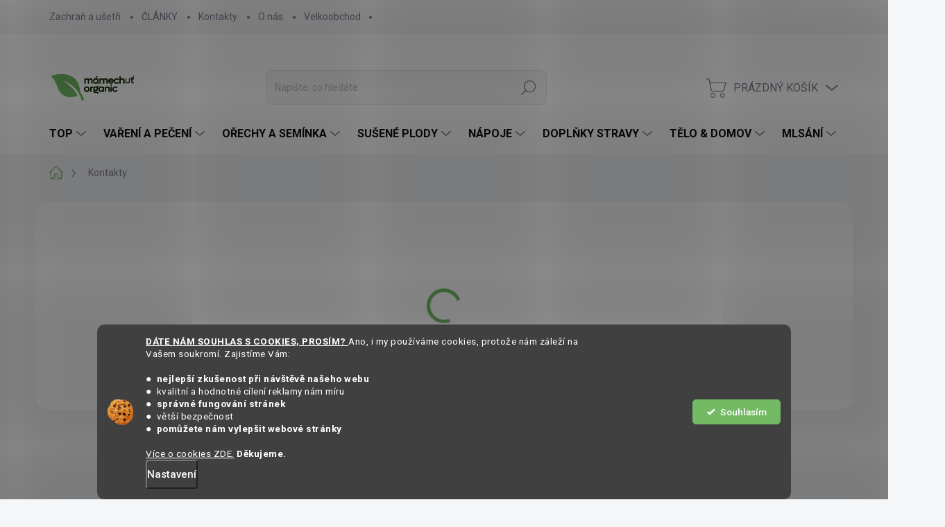

--- FILE ---
content_type: text/html; charset=utf-8
request_url: https://eshop.mamechut.cz/kontakty/
body_size: 33901
content:
<!doctype html><html lang="cs" dir="ltr" class="header-background-light external-fonts-loaded"><head><meta charset="utf-8" /><meta name="viewport" content="width=device-width,initial-scale=1" /><title>Kontakty | MámeChuť Organic</title><link rel="preconnect" href="https://cdn.myshoptet.com" /><link rel="dns-prefetch" href="https://cdn.myshoptet.com" /><link rel="preload" href="https://cdn.myshoptet.com/prj/dist/master/cms/libs/jquery/jquery-1.11.3.min.js" as="script" /><link href="https://cdn.myshoptet.com/prj/dist/master/cms/templates/frontend_templates/shared/css/font-face/roboto.css" rel="stylesheet"><script>
dataLayer = [];
dataLayer.push({'shoptet' : {
    "pageId": 29,
    "pageType": "article",
    "currency": "CZK",
    "currencyInfo": {
        "decimalSeparator": ",",
        "exchangeRate": 1,
        "priceDecimalPlaces": 0,
        "symbol": "K\u010d",
        "symbolLeft": 0,
        "thousandSeparator": " "
    },
    "language": "cs",
    "projectId": 369424,
    "cartInfo": {
        "id": null,
        "freeShipping": false,
        "freeShippingFrom": null,
        "leftToFreeGift": {
            "formattedPrice": "1 000 K\u010d",
            "priceLeft": 1000
        },
        "freeGift": false,
        "leftToFreeShipping": {
            "priceLeft": null,
            "dependOnRegion": null,
            "formattedPrice": null
        },
        "discountCoupon": [],
        "getNoBillingShippingPrice": {
            "withoutVat": 0,
            "vat": 0,
            "withVat": 0
        },
        "cartItems": [],
        "taxMode": "ORDINARY"
    },
    "cart": [],
    "customer": {
        "priceRatio": 1,
        "priceListId": 1,
        "groupId": null,
        "registered": false,
        "mainAccount": false
    }
}});
dataLayer.push({'cookie_consent' : {
    "marketing": "denied",
    "analytics": "denied"
}});
document.addEventListener('DOMContentLoaded', function() {
    shoptet.consent.onAccept(function(agreements) {
        if (agreements.length == 0) {
            return;
        }
        dataLayer.push({
            'cookie_consent' : {
                'marketing' : (agreements.includes(shoptet.config.cookiesConsentOptPersonalisation)
                    ? 'granted' : 'denied'),
                'analytics': (agreements.includes(shoptet.config.cookiesConsentOptAnalytics)
                    ? 'granted' : 'denied')
            },
            'event': 'cookie_consent'
        });
    });
});
</script>

<!-- Google Tag Manager -->
<script>(function(w,d,s,l,i){w[l]=w[l]||[];w[l].push({'gtm.start':
new Date().getTime(),event:'gtm.js'});var f=d.getElementsByTagName(s)[0],
j=d.createElement(s),dl=l!='dataLayer'?'&l='+l:'';j.async=true;j.src=
'https://www.googletagmanager.com/gtm.js?id='+i+dl;f.parentNode.insertBefore(j,f);
})(window,document,'script','dataLayer','GTM-NG9W8LN4');</script>
<!-- End Google Tag Manager -->

<meta property="og:type" content="website"><meta property="og:site_name" content="eshop.mamechut.cz"><meta property="og:url" content="https://eshop.mamechut.cz/kontakty/"><meta property="og:title" content="Kontakty | MámeChuť Organic"><meta name="author" content="MámeChuť Organic"><meta name="web_author" content="Shoptet.cz"><meta name="dcterms.rightsHolder" content="eshop.mamechut.cz"><meta name="robots" content="index,follow"><meta property="og:image" content="https://cdn.myshoptet.com/usr/eshop.mamechut.cz/user/front_images/ogImage/hp.png?t=1769002254"><meta property="og:description" content="Máš otázku ohledně zdravých potravin, spolupráce anebo k velkoobchodu? Kontaktuj nás a velmi rádi pomůžeme."><meta name="description" content="Máš otázku ohledně zdravých potravin, spolupráce anebo k velkoobchodu? Kontaktuj nás a velmi rádi pomůžeme."><style>:root {--color-primary: #73ba64;--color-primary-h: 110;--color-primary-s: 38%;--color-primary-l: 56%;--color-primary-hover: #1A3202;--color-primary-hover-h: 90;--color-primary-hover-s: 92%;--color-primary-hover-l: 10%;--color-secondary: #1A3202;--color-secondary-h: 90;--color-secondary-s: 92%;--color-secondary-l: 10%;--color-secondary-hover: #73ba64;--color-secondary-hover-h: 110;--color-secondary-hover-s: 38%;--color-secondary-hover-l: 56%;--color-tertiary: #e6e6e6;--color-tertiary-h: 0;--color-tertiary-s: 0%;--color-tertiary-l: 90%;--color-tertiary-hover: #e6e6e6;--color-tertiary-hover-h: 0;--color-tertiary-hover-s: 0%;--color-tertiary-hover-l: 90%;--color-header-background: #ffffff;--template-font: "Roboto";--template-headings-font: "Roboto";--header-background-url: url("[data-uri]");--cookies-notice-background: #1A1937;--cookies-notice-color: #F8FAFB;--cookies-notice-button-hover: #f5f5f5;--cookies-notice-link-hover: #27263f;--templates-update-management-preview-mode-content: "Náhled aktualizací šablony je aktivní pro váš prohlížeč."}</style>
    <script>var shoptet = shoptet || {};</script>
    <script src="https://cdn.myshoptet.com/prj/dist/master/shop/dist/main-3g-header.js.05f199e7fd2450312de2.js"></script>
<!-- User include --><!-- service 1000(633) html code header -->
<link rel="stylesheet" href="https://cdn.myshoptet.com/usr/apollo.jakubtursky.sk/user/documents/assets/main.css?v=1769">

<noscript>
<style>
.before-carousel:before,
.before-carousel:after,
.products-block:after,
.products-block:before,
.p-detail-inner:before,
.p-detail-inner:after{
	display: none;
}

.products-block .product, .products-block .slider-group-products,
.next-to-carousel-banners .banner-wrapper,
.before-carousel .content-wrapper-in,
.p-detail-inner .p-detail-inner-header, .p-detail-inner #product-detail-form {
  opacity: 1;
}

body.type-category .content-wrapper-in,
body.type-manufacturer-detail .content-wrapper-in,
body.type-product .content-wrapper-in {
	visibility: visible!important;
}
</style>
</noscript>

<style>
@font-face {
  font-family: 'apollo';
  font-display: swap;
  src:  url('https://cdn.myshoptet.com/usr/apollo.jakubtursky.sk/user/documents/assets/iconfonts/icomoon.eot?v=107');
  src:  url('https://cdn.myshoptet.com/usr/apollo.jakubtursky.sk/user/documents/assets/iconfonts/icomoon.eot?v=107') format('embedded-opentype'),
    url('https://cdn.myshoptet.com/usr/apollo.jakubtursky.sk/user/documents/assets/iconfonts/icomoon.ttf?v=107') format('truetype'),
    url('https://cdn.myshoptet.com/usr/apollo.jakubtursky.sk/user/documents/assets/iconfonts/icomoon.woff?v=107') format('woff'),
    url('https://cdn.myshoptet.com/usr/apollo.jakubtursky.sk/user/documents/assets/iconfonts/icomoon.svg?v=107') format('svg');
  font-weight: normal;
  font-style: normal;
  font-display: block;
}
.top-navigation-bar .top-nav-button.top-nav-button-login.primary{
	display: none;
}
.basic-description>h3:first-child{
	display: none;
}
/*.header-info-banner-addon{
	background-color: black;
}*/
</style>

<style>
.not-working {
  background-color: rgba(0,0,0, 0.9);
  color: white;
  width: 100%;
  height: 100%;
  position: fixed;
  top: 0;
  left: 0;
  z-index: 9999999;
  text-align: center;
  padding: 50px;
  line-height: 1.6;
  font-size: 16px;
}
</style>

<!-- api 427(81) html code header -->
<link rel="stylesheet" href="https://cdn.myshoptet.com/usr/api2.dklab.cz/user/documents/_doplnky/instagram/369424/4/369424_4.css" type="text/css" /><style>
        :root {
            --dklab-instagram-header-color: #000000;  
            --dklab-instagram-header-background: #DDDDDD;  
            --dklab-instagram-font-weight: 700;
            --dklab-instagram-font-size: 180%;
            --dklab-instagram-logoUrl: url(https://cdn.myshoptet.com/usr/api2.dklab.cz/user/documents/_doplnky/instagram/img/logo-duha.png); 
            --dklab-instagram-logo-size-width: 40px;
            --dklab-instagram-logo-size-height: 40px;                        
            --dklab-instagram-hover-content: 0;                        
            --dklab-instagram-padding: 0px;                        
            --dklab-instagram-border-color: #888888;
            
        }
        </style>
<!-- api 428(82) html code header -->
<link rel="stylesheet" href="https://cdn.myshoptet.com/usr/api2.dklab.cz/user/documents/_doplnky/oblibene/369424/4/369424_4.css" type="text/css" /><style>
        :root {
            --dklab-favourites-flag-color: #A045E5;
            --dklab-favourites-flag-text-color: #FFFFFF;
            --dklab-favourites-add-text-color: #A045E5;            
            --dklab-favourites-remove-text-color: #A045E5;            
            --dklab-favourites-add-text-detail-color: #A045E5;            
            --dklab-favourites-remove-text-detail-color: #A045E5;            
            --dklab-favourites-header-icon-color: #A045E5;            
            --dklab-favourites-counter-color: #A045E5;            
        } </style>
<!-- api 1694(1278) html code header -->
<script type="text/javascript" src="https://app.dekovacka.cz/thankyou.js" async defer></script>
<!-- api 473(125) html code header -->

                <style>
                    #order-billing-methods .radio-wrapper[data-guid="8d5c1958-63ab-11f0-8cf7-46f5e0b311ed"]:not(.cgapplepay), #order-billing-methods .radio-wrapper[data-guid="8d66359f-63ab-11f0-8cf7-46f5e0b311ed"]:not(.cggooglepay), #order-billing-methods .radio-wrapper[data-guid="8e8275e8-63ab-11f0-8cf7-46f5e0b311ed"]:not(.cgapplepay), #order-billing-methods .radio-wrapper[data-guid="8e8d9727-63ab-11f0-8cf7-46f5e0b311ed"]:not(.cggooglepay) {
                        display: none;
                    }
                </style>
                <script type="text/javascript">
                    document.addEventListener('DOMContentLoaded', function() {
                        if (getShoptetDataLayer('pageType') === 'billingAndShipping') {
                            
                try {
                    if (window.ApplePaySession && window.ApplePaySession.canMakePayments()) {
                        
                        if (document.querySelector('#order-billing-methods .radio-wrapper[data-guid="8d5c1958-63ab-11f0-8cf7-46f5e0b311ed"]')) {
                            document.querySelector('#order-billing-methods .radio-wrapper[data-guid="8d5c1958-63ab-11f0-8cf7-46f5e0b311ed"]').classList.add('cgapplepay');
                        }
                        

                        if (document.querySelector('#order-billing-methods .radio-wrapper[data-guid="8e8275e8-63ab-11f0-8cf7-46f5e0b311ed"]')) {
                            document.querySelector('#order-billing-methods .radio-wrapper[data-guid="8e8275e8-63ab-11f0-8cf7-46f5e0b311ed"]').classList.add('cgapplepay');
                        }
                        
                    }
                } catch (err) {} 
            
                            
                const cgBaseCardPaymentMethod = {
                        type: 'CARD',
                        parameters: {
                            allowedAuthMethods: ["PAN_ONLY", "CRYPTOGRAM_3DS"],
                            allowedCardNetworks: [/*"AMEX", "DISCOVER", "INTERAC", "JCB",*/ "MASTERCARD", "VISA"]
                        }
                };
                
                function cgLoadScript(src, callback)
                {
                    var s,
                        r,
                        t;
                    r = false;
                    s = document.createElement('script');
                    s.type = 'text/javascript';
                    s.src = src;
                    s.onload = s.onreadystatechange = function() {
                        if ( !r && (!this.readyState || this.readyState == 'complete') )
                        {
                            r = true;
                            callback();
                        }
                    };
                    t = document.getElementsByTagName('script')[0];
                    t.parentNode.insertBefore(s, t);
                } 
                
                function cgGetGoogleIsReadyToPayRequest() {
                    return Object.assign(
                        {},
                        {
                            apiVersion: 2,
                            apiVersionMinor: 0
                        },
                        {
                            allowedPaymentMethods: [cgBaseCardPaymentMethod]
                        }
                    );
                }

                function onCgGooglePayLoaded() {
                    let paymentsClient = new google.payments.api.PaymentsClient({environment: 'PRODUCTION'});
                    paymentsClient.isReadyToPay(cgGetGoogleIsReadyToPayRequest()).then(function(response) {
                        if (response.result) {
                            
                        if (document.querySelector('#order-billing-methods .radio-wrapper[data-guid="8d66359f-63ab-11f0-8cf7-46f5e0b311ed"]')) {
                            document.querySelector('#order-billing-methods .radio-wrapper[data-guid="8d66359f-63ab-11f0-8cf7-46f5e0b311ed"]').classList.add('cggooglepay');
                        }
                        

                        if (document.querySelector('#order-billing-methods .radio-wrapper[data-guid="8e8d9727-63ab-11f0-8cf7-46f5e0b311ed"]')) {
                            document.querySelector('#order-billing-methods .radio-wrapper[data-guid="8e8d9727-63ab-11f0-8cf7-46f5e0b311ed"]').classList.add('cggooglepay');
                        }
                        	 	 	 	 	 
                        }
                    })
                    .catch(function(err) {});
                }
                
                cgLoadScript('https://pay.google.com/gp/p/js/pay.js', onCgGooglePayLoaded);
            
                        }
                    });
                </script> 
                
<!-- api 1280(896) html code header -->
<link rel="stylesheet" href="https://cdn.myshoptet.com/usr/shoptet.tomashlad.eu/user/documents/extras/cookies-addon/screen.min.css?v0008">
<script>
    var shoptetakCookiesSettings={"useRoundingCorners":true,"cookiesImgPopup":false,"cookiesSize":"thin","cookiesOrientation":"horizontal","cookiesImg":true,"buttonBg":true,"showPopup":false};

    var body=document.getElementsByTagName("body")[0];

    const rootElement = document.documentElement;

    rootElement.classList.add("st-cookies-v2");

    if (shoptetakCookiesSettings.useRoundingCorners) {
        rootElement.classList.add("st-cookies-corners");
    }
    if (shoptetakCookiesSettings.cookiesImgPopup) {
        rootElement.classList.add("st-cookies-popup-img");
    }
    if (shoptetakCookiesSettings.cookiesImg) {
        rootElement.classList.add("st-cookies-img");
    }
    if (shoptetakCookiesSettings.buttonBg) {
        rootElement.classList.add("st-cookies-btn");
    }
    if (shoptetakCookiesSettings.cookiesSize) {
        if (shoptetakCookiesSettings.cookiesSize === 'thin') {
            rootElement.classList.add("st-cookies-thin");
        }
        if (shoptetakCookiesSettings.cookiesSize === 'middle') {
            rootElement.classList.add("st-cookies-middle");
        }
        if (shoptetakCookiesSettings.cookiesSize === 'large') {
            rootElement.classList.add("st-cookies-large");
        }
    }
    if (shoptetakCookiesSettings.cookiesOrientation) {
        if (shoptetakCookiesSettings.cookiesOrientation === 'vertical') {
            rootElement.classList.add("st-cookies-vertical");
        }
    }
</script>


<!-- service 427(81) html code header -->
<link rel="stylesheet" href="https://cdn.myshoptet.com/usr/api2.dklab.cz/user/documents/_doplnky/instagram/font/instagramplus.css" type="text/css" />

<!-- service 619(267) html code header -->
<link href="https://cdn.myshoptet.com/usr/fvstudio.myshoptet.com/user/documents/addons/cartupsell.min.css?24.11.1" rel="stylesheet">
<!-- service 421(75) html code header -->
<style>
body:not(.template-07):not(.template-09):not(.template-10):not(.template-11):not(.template-12):not(.template-13):not(.template-14) #return-to-top i::before {content: 'a';}
#return-to-top i:before {content: '\e911';}
#return-to-top {
z-index: 99999999;
    position: fixed;
    bottom: 45px;
    right: 20px;
background: rgba(0, 0, 0, 0.7);
    width: 50px;
    height: 50px;
    display: block;
    text-decoration: none;
    -webkit-border-radius: 35px;
    -moz-border-radius: 35px;
    border-radius: 35px;
    display: none;
    -webkit-transition: all 0.3s linear;
    -moz-transition: all 0.3s ease;
    -ms-transition: all 0.3s ease;
    -o-transition: all 0.3s ease;
    transition: all 0.3s ease;
}
#return-to-top i {color: #fff;margin: -10px 0 0 -10px;position: relative;left: 50%;top: 50%;font-size: 19px;-webkit-transition: all 0.3s ease;-moz-transition: all 0.3s ease;-ms-transition: all 0.3s ease;-o-transition: all 0.3s ease;transition: all 0.3s ease;height: 20px;width: 20px;text-align: center;display: block;font-style: normal;}
#return-to-top:hover {
    background: rgba(0, 0, 0, 0.9);
}
#return-to-top:hover i {
    color: #fff;
}
.icon-chevron-up::before {
font-weight: bold;
}
.ordering-process #return-to-top{display: none !important;}
</style>
<!-- service 428(82) html code header -->
<style>
@font-face {
    font-family: 'oblibene';
    src:  url('https://cdn.myshoptet.com/usr/api2.dklab.cz/user/documents/_doplnky/oblibene/font/oblibene.eot?v1');
    src:  url('https://cdn.myshoptet.com/usr/api2.dklab.cz/user/documents/_doplnky/oblibene/font/oblibene.eot?v1#iefix') format('embedded-opentype'),
    url('https://cdn.myshoptet.com/usr/api2.dklab.cz/user/documents/_doplnky/oblibene/font/oblibene.ttf?v1') format('truetype'),
    url('https://cdn.myshoptet.com/usr/api2.dklab.cz/user/documents/_doplnky/oblibene/font/oblibene.woff?v1') format('woff'),
    url('https://cdn.myshoptet.com/usr/api2.dklab.cz/user/documents/_doplnky/oblibene/font/oblibene.svg?v1') format('svg');
    font-weight: normal;
    font-style: normal;
}
</style>
<script>
var dklabFavIndividual;
</script>
<!-- service 1275(892) html code header -->
<link rel="stylesheet" href="https://cdn.myshoptet.com/usr/apollo.jakubtursky.sk/user/documents/assets/kategorie/main.css?v=15">
<!-- service 1359(974) html code header -->
<link href="https://cdn.myshoptet.com/usr/sazimecesko.myshoptet.com/user/documents/planetwe/common.min.css?v=1.20" rel="stylesheet" />
<link href="https://cdn.myshoptet.com/usr/sazimecesko.myshoptet.com/user/documents/planetwe/Classic.min.css" rel="stylesheet" />

<!--
<link href="https://sazimecesko.myshoptet.com/user/documents/planetwe/common.css?v=1.24" rel="stylesheet" />
<link href="https://sazimecesko.myshoptet.com/user/documents/planetwe/Classic.css" rel="stylesheet" />
-->
<!-- service 1710(1294) html code header -->
<link 
rel="stylesheet" 
href="https://cdn.myshoptet.com/usr/dmartini.myshoptet.com/user/documents/upload/dmartini/note_plus/note_plus.min.css?10"
data-author="Dominik Martini" 
data-author-web="dmartini.cz">

<!-- service 1735(1316) html code header -->
<link rel="stylesheet" href="https://cdn.myshoptet.com/addons/dominikmartini/flag_sort/styles.header.min.css?345e7d3951aca4c6495d697ef89532fbfac00659">
<!-- service 2322(1835) html code header -->
<link rel="stylesheet" href="https://cdn.myshoptet.com/addons/dominikmartini/product_salecode/styles.header.min.css?1f0482a01621d4a6d7beb5cd811f2e28c64f26c2">
<!-- service 1280(896) html code header -->
<style>
.st-cookies-v2.st-cookies-btn .shoptak-carbon .siteCookies .siteCookies__form .siteCookies__buttonWrap button[value=all] {
margin-left: 10px;
}
@media (max-width: 768px) {
.st-cookies-v2.st-cookies-btn .shoptak-carbon .siteCookies .siteCookies__form .siteCookies__buttonWrap button[value=all] {
margin-left: 0px;
}
.st-cookies-v2 .shoptak-carbon .siteCookies.siteCookies--dark .siteCookies__form .siteCookies__buttonWrap button[value=reject] {
margin: 0 10px;
}
}
@media only screen and (max-width: 768px) {
 .st-cookies-v2 .siteCookies .siteCookies__form .siteCookies__buttonWrap .js-cookies-settings[value=all], .st-cookies-v2 .siteCookies .siteCookies__form .siteCookies__buttonWrap button[value=all] {   
  margin: 0 auto 10px auto;
 }
 .st-cookies-v2 .siteCookies.siteCookies--center {
  bottom: unset;
  top: 50%;
  transform: translate(-50%, -50%);
  width: 90%;
 }
}
</style>
<!-- service 2370(1874) html code header -->
<link rel="stylesheet" href="https://cdn.myshoptet.com/addons/jakubtursky/shoptet-banner-nameday-addons/styles.header.min.css?203da45c4771b1b419b6e18b66f5572a07fb42f1">
<!-- project html code header -->
<link rel="preconnect" href="https://fonts.googleapis.com">
<link rel="preconnect" href="https://fonts.gstatic.com" crossorigin>
<link rel="preconnect" href="https://www.clarity.ms">
<link rel="preconnect" href="https://analytics.tiktok.com">
<script type="text/javascript" src="https://eshop.mamechut.cz/user/documents/upload/script/header_2_1_5.js"></script>
<link href="https://fonts.googleapis.com/css2?family=Roboto:wght@400;500;700&display=swap" rel="stylesheet">
<link rel="stylesheet" href="https://eshop.mamechut.cz/user/documents/upload/basestyles/mainEshopRules_1.css?v=21">
<link rel="preload" href="https://eshop.mamechut.cz/user/documents/upload/basestyles/css_page_valid_1_3.css?v=21" as="style" onload="this.onload=null;this.rel='stylesheet'">
<noscript><link href="https://eshop.mamechut.cz/user/documents/upload/basestyles/css_page_valid_1_3.css?v=21" rel="stylesheet"></noscript>
<link rel="preload" href="https://eshop.mamechut.cz/user/documents/upload/customMainNew_11.css?v=20" as="style" onload="this.onload=null;this.rel='stylesheet'">
<noscript><link href="https://eshop.mamechut.cz/user/documents/upload/customMainNew_11.css?v=20" rel="stylesheet"></noscript>
<link rel="preload" href="https://eshop.mamechut.cz/user/documents/upload/basestyles/basestyles.css?v=21" as="style" onload="this.onload=null;this.rel='stylesheet'">
<noscript><link href="https://eshop.mamechut.cz/user/documents/upload/basestyles/basestyles.css?v=21" rel="stylesheet"></noscript>
<link rel="preload" href="/user/documents/jakubtursky/style.css?v=20" as="style" onload="this.onload=null;this.rel='stylesheet'" data-author-name="Jakub Turský" data-author-website="https://partneri.shoptet.cz/profesionalove/tursky-jakub" data-author-email="info@jakubtursky.sk">
<noscript><link href="/user/documents/jakubtursky/style.css?v=20" rel="stylesheet"></noscript>
<link rel="preload" href="/user/documents/SMupravy/main.min.css?v=22" as="style" onload="this.onload=null;this.rel='stylesheet'" data-author-name="Štefan Mazáň" data-author-website="https://partneri.shoptet.cz/profesionalove/mazan-stefan/" data-author-email="stefan@izora.cz">
<noscript><link href="/user/documents/SMupravy/main.min.css?v=22" rel="stylesheet"></noscript>
<style>
:root {
  --border-radius-top-category: 10px;
  --color-top-category-black: #666666;
  --color-top-category-black-hover: #333333;
  --color-top-category-gray: #b2b2b2;
  --border-color-top-category: #e2e2e2;
  --background-color-menu-style-1-top-category: #fbfbfb;
  --background-color-arrow-top-category: #f1f1f1;
  --background-color-arrow-top-category-hover: #e2e2e2;
  --background-color-slider-style-1-top-category: #e2e2e2;
  --background-color-slider-style-1-top-category-hover: var(--color-primary);
  --color-slider-style-1-top-category: #666666;
  --color-slider-style-1-top-category-hover: #ffffff;
}
.has-more-items .more-items-trigger::before {
content: '...více';
color: black;
}
.in-registration-login .content-inner.is-login-form .reg-box h1 {
  font-weight: bold;
}
.reg-left-panel .password-helper a[data-testid="signup"] {
  display: inline-flex !important;
}
.has-more-items .more-items-trigger {
width: 42px;
}
#checkoutContent .site-msg-custom.step-1{
background: rgb(229, 105, 27);
}
.benefitBanner.position--benefitProduct{
background: #73ba64 !important;
  margin-top: 40px !important;
  border-radius: 20px;
  padding: 20px;
  color: white !important;
  box-shadow: 0px 32px 24px rgba(3, 7, 18, 0.08);
}
#applypark_ares {
  display: flex;
}
#applypark_ares span {
  margin: 0 !important;
}
.content-wrapper.banners-top-block.js-banners-top-block {
  margin-bottom: 0 !important;
}
.menu-item-1856.ext .has-third-level .menu-level-3.has-more-items {
  display: none !important;
}
.homepage .h4.homepage-group-title:has(+ .recepty),
.homepage .recepty {
    display: none;
}
.planetwe-wrapper-outer {
  order: 4 !important;
  }
.menu-item-2874.has-third-level .menu-level-3.has-more-items{
display: none;
}
.menu-level-2.no-menu-level-3 .menu-image img {
  height: 120px;
}
.msg.msg-success, .msg.msg-notice {
  border-color: #1a3202 !important;
  background-color: #1a3202 !important;
}
.in-index .position--benefitHomepage{
display: flex !important;
}
.menu-level-3.has-more-items li a{
padding: 0 !important;
}
@media (max-width: 767px) {
  .template-11 #navigation {
    padding-top: 0 !important;
  }
}
@media (min-width: 768px) {
#cart-widget {
  margin-top: 40px;
}
  .navigation-in > ul > li.ext > ul > li > div > ul {
 display: block !important;
    max-height: 60px;
    overflow: hidden;
    text-overflow: ellipsis;
    display: -webkit-box;
    -webkit-line-clamp: 10;
    -webkit-box-orient: vertical;
    line-height: 15px;
    margin-bottom: 10px;
  }
   .navigation-in > ul > li.ext > ul > li > div > a {
    margin-bottom: 4px;
  }
  }
.homepage-group-title::after {
  max-width: 600px;
}
.menu-item-1856 ul li a{
color: black !important;
}
.benefitBanner.position--benefitCategory {
  background: #73ba64 !important;
  border-radius: 20px;
  padding: 10px;
}
</style>

<!-- Meta tag -->
<meta name="facebook-domain-verification" content="1bmaivsxcwk26fbzbakdp2y4bnpytw" />

<!-- ===== SKRIPTY - přesuňte VŠECHNY na konec před </body> ===== -->

<!-- Clarity - async, ale ne defer -->
<script type="text/javascript">
(function(c,l,a,r,i,t,y){
  c[a]=c[a]||function(){(c[a].q=c[a].q||[]).push(arguments)};
  t=l.createElement(r);t.async=1;t.src="https://www.clarity.ms/tag/"+i;
  y=l.getElementsByTagName(r)[0];y.parentNode.insertBefore(t,y);
})(window, document, "clarity", "script", "n4n14xkqxs");
</script>

<!-- TikTok Pixel -->
<script>
!function (w, d, t) {
  w.TiktokAnalyticsObject=t;var ttq=w[t]=w[t]||[];ttq.methods=["page","track","identify","instances","debug","on","off","once","ready","alias","group","enableCookie","disableCookie","holdConsent","revokeConsent","grantConsent"],ttq.setAndDefer=function(t,e){t[e]=function(){t.push([e].concat(Array.prototype.slice.call(arguments,0)))}};for(var i=0;i<ttq.methods.length;i++)ttq.setAndDefer(ttq,ttq.methods[i]);ttq.instance=function(t){for(
var e=ttq._i[t]||[],n=0;n<ttq.methods.length;n++)ttq.setAndDefer(e,ttq.methods[n]);return e},ttq.load=function(e,n){var r="https://analytics.tiktok.com/i18n/pixel/events.js",o=n&&n.partner;ttq._i=ttq._i||{},ttq._i[e]=[],ttq._i[e]._u=r,ttq._t=ttq._t||{},ttq._t[e]=+new Date,ttq._o=ttq._o||{},ttq._o[e]=n||{};n=document.createElement("script")
;n.type="text/javascript",n.async=!0,n.src=r+"?sdkid="+e+"&lib="+t;e=document.getElementsByTagName("script")[0];e.parentNode.insertBefore(n,e)};

  ttq.load('D39T3PBC77U5QJRI0GQG');
  ttq.page();
}(window, document, 'ttq');
</script>

<!-- Konfigurace -->
<script>
var turskyNameDayConfig = {
  nadpis: "Dnes slaví svátek:",
  druhyNadpis: "Zítra slaví svátek:",
  textTlacidla: "Koupit dárek",
  odkazTlacidla: "/mamechut-produkty/",
  tyzdenAktivny: false,
}
</script>
<script>
document.addEventListener('DOMContentLoaded',()=>{let i=0;const c=()=>{const n=document.querySelector('.content-wrapper.news-block.js-news-block'),r=document.querySelector('.content-wrapper.ratings-block.js-ratings-block');if(n&&r){if(r.nextElementSibling!==n){r.after(n);console.log('Přesunuto!')}}if(i++<10){setTimeout(c,200)}};c()});
</script>
<script>
document.addEventListener('DOMContentLoaded',()=>['parameter-id-41','parameter-id-170'].forEach(id=>(e=>e&&(e.selectedIndex=1,e.dispatchEvent(new Event('change'))))(document.getElementById(id))));
</script>
<script defer type="text/javascript" src="https://eshop.mamechut.cz/user/documents/upload/js/dommanipulation.js?v=60"></script>

<!-- /User include --><link rel="shortcut icon" href="/favicon.ico" type="image/x-icon" /><link rel="canonical" href="https://eshop.mamechut.cz/kontakty/" />    <!-- Global site tag (gtag.js) - Google Analytics -->
    <script async src="https://www.googletagmanager.com/gtag/js?id=G-MLEQWQ2TDW"></script>
    <script>
        
        window.dataLayer = window.dataLayer || [];
        function gtag(){dataLayer.push(arguments);}
        

                    console.debug('default consent data');

            gtag('consent', 'default', {"ad_storage":"denied","analytics_storage":"denied","ad_user_data":"denied","ad_personalization":"denied","wait_for_update":500});
            dataLayer.push({
                'event': 'default_consent'
            });
        
        gtag('js', new Date());

                gtag('config', 'UA-138656234-4', { 'groups': "UA" });
        
                gtag('config', 'G-MLEQWQ2TDW', {"groups":"GA4","send_page_view":false,"content_group":"article","currency":"CZK","page_language":"cs"});
        
                gtag('config', 'AW-440013214');
        
        
        
        
        
                    gtag('event', 'page_view', {"send_to":"GA4","page_language":"cs","content_group":"article","currency":"CZK"});
        
        
        
        
        
        
        
        
        
        
        
        
        
        document.addEventListener('DOMContentLoaded', function() {
            if (typeof shoptet.tracking !== 'undefined') {
                for (var id in shoptet.tracking.bannersList) {
                    gtag('event', 'view_promotion', {
                        "send_to": "UA",
                        "promotions": [
                            {
                                "id": shoptet.tracking.bannersList[id].id,
                                "name": shoptet.tracking.bannersList[id].name,
                                "position": shoptet.tracking.bannersList[id].position
                            }
                        ]
                    });
                }
            }

            shoptet.consent.onAccept(function(agreements) {
                if (agreements.length !== 0) {
                    console.debug('gtag consent accept');
                    var gtagConsentPayload =  {
                        'ad_storage': agreements.includes(shoptet.config.cookiesConsentOptPersonalisation)
                            ? 'granted' : 'denied',
                        'analytics_storage': agreements.includes(shoptet.config.cookiesConsentOptAnalytics)
                            ? 'granted' : 'denied',
                                                                                                'ad_user_data': agreements.includes(shoptet.config.cookiesConsentOptPersonalisation)
                            ? 'granted' : 'denied',
                        'ad_personalization': agreements.includes(shoptet.config.cookiesConsentOptPersonalisation)
                            ? 'granted' : 'denied',
                        };
                    console.debug('update consent data', gtagConsentPayload);
                    gtag('consent', 'update', gtagConsentPayload);
                    dataLayer.push(
                        { 'event': 'update_consent' }
                    );
                }
            });
        });
    </script>
<!-- Start Srovname.cz Pixel -->
<script type="text/plain" data-cookiecategory="analytics">
    !(function (e, n, t, a, s, o, r) {
        e[a] ||
        (((s = e[a] = function () {
            s.process ? s.process.apply(s, arguments) : s.queue.push(arguments);
        }).queue = []),
            ((o = n.createElement(t)).async = 1),
            (o.src = "https://tracking.srovname.cz/srovnamepixel.js"),
            (o.dataset.srv9 = "1"),
            (r = n.getElementsByTagName(t)[0]).parentNode.insertBefore(o, r));
    })(window, document, "script", "srovname");
    srovname("init", "a94d191b0a1488c27ff8a1e0cf8d4d0d");
</script>
<!-- End Srovname.cz Pixel -->
</head><body class="desktop id-29 in-kontakty template-11 type-page one-column-body columns-mobile-2 columns-4 blank-mode blank-mode-css ums_forms_redesign--off ums_a11y_category_page--on ums_discussion_rating_forms--off ums_flags_display_unification--on ums_a11y_login--on mobile-header-version-0">
        <div id="fb-root"></div>
        <script>
            window.fbAsyncInit = function() {
                FB.init({
//                    appId            : 'your-app-id',
                    autoLogAppEvents : true,
                    xfbml            : true,
                    version          : 'v19.0'
                });
            };
        </script>
        <script async defer crossorigin="anonymous" src="https://connect.facebook.net/cs_CZ/sdk.js"></script>
<!-- Google Tag Manager (noscript) -->
<noscript><iframe src="https://www.googletagmanager.com/ns.html?id=GTM-NG9W8LN4"
height="0" width="0" style="display:none;visibility:hidden"></iframe></noscript>
<!-- End Google Tag Manager (noscript) -->

    <div class="siteCookies siteCookies--bottom siteCookies--dark js-siteCookies" role="dialog" data-testid="cookiesPopup" data-nosnippet>
        <div class="siteCookies__form">
            <div class="siteCookies__content">
                <div class="siteCookies__text">
                    <strong><span style="text-decoration: underline;">DÁTE NÁM SOUHLAS S COOKIES, PROSÍM? </span></strong>Ano, i my používáme cookies, protože nám záleží na Vašem soukromí. Zajistíme Vám:<strong><br /></strong><br /><strong>●  nejlepší zkušenost při návštěvě našeho webu</strong><br />●  kvalitní a hodnotné cílení reklamy nám míru<br /><strong>●  správné fungování stránek</strong><br />●  větší bezpečnost<br /><strong>●  pomůžete nám vylepšit webové stránky</strong><br /><br /><a href="/cookies/">Více o cookies ZDE.</a> <strong>Děkujeme.</strong>
                </div>
                <p class="siteCookies__links">
                    <button class="siteCookies__link js-cookies-settings" aria-label="Nastavení cookies" data-testid="cookiesSettings">Nastavení</button>
                </p>
            </div>
            <div class="siteCookies__buttonWrap">
                                <button class="siteCookies__button js-cookiesConsentSubmit" value="all" aria-label="Přijmout cookies" data-testid="buttonCookiesAccept">Souhlasím</button>
            </div>
        </div>
        <script>
            document.addEventListener("DOMContentLoaded", () => {
                const siteCookies = document.querySelector('.js-siteCookies');
                document.addEventListener("scroll", shoptet.common.throttle(() => {
                    const st = document.documentElement.scrollTop;
                    if (st > 1) {
                        siteCookies.classList.add('siteCookies--scrolled');
                    } else {
                        siteCookies.classList.remove('siteCookies--scrolled');
                    }
                }, 100));
            });
        </script>
    </div>
<a href="#content" class="skip-link sr-only">Přejít na obsah</a><div class="overall-wrapper"><div class="user-action"><div class="container">
    <div class="user-action-in">
                    <div id="login" class="user-action-login popup-widget login-widget" role="dialog" aria-labelledby="loginHeading">
        <div class="popup-widget-inner">
                            <h2 id="loginHeading">Přihlášení k vašemu účtu</h2><div id="customerLogin"><form action="/action/Customer/Login/" method="post" id="formLoginIncluded" class="csrf-enabled formLogin" data-testid="formLogin"><input type="hidden" name="referer" value="" /><div class="form-group"><div class="input-wrapper email js-validated-element-wrapper no-label"><input type="email" name="email" class="form-control" autofocus placeholder="E-mailová adresa (např. jan@novak.cz)" data-testid="inputEmail" autocomplete="email" required /></div></div><div class="form-group"><div class="input-wrapper password js-validated-element-wrapper no-label"><input type="password" name="password" class="form-control" placeholder="Heslo" data-testid="inputPassword" autocomplete="current-password" required /><span class="no-display">Nemůžete vyplnit toto pole</span><input type="text" name="surname" value="" class="no-display" /></div></div><div class="form-group"><div class="login-wrapper"><button type="submit" class="btn btn-secondary btn-text btn-login" data-testid="buttonSubmit">Přihlásit se</button><div class="password-helper"><a href="/registrace/" data-testid="signup" rel="nofollow">Nová registrace</a><a href="/klient/zapomenute-heslo/" rel="nofollow">Zapomenuté heslo</a></div></div></div></form>
</div>                    </div>
    </div>

                            <div id="cart-widget" class="user-action-cart popup-widget cart-widget loader-wrapper" data-testid="popupCartWidget" role="dialog" aria-hidden="true">
    <div class="popup-widget-inner cart-widget-inner place-cart-here">
        <div class="loader-overlay">
            <div class="loader"></div>
        </div>
    </div>

    <div class="cart-widget-button">
        <a href="/kosik/" class="btn btn-conversion" id="continue-order-button" rel="nofollow" data-testid="buttonNextStep">Pokračovat do košíku</a>
    </div>
</div>
            </div>
</div>
</div><div class="top-navigation-bar" data-testid="topNavigationBar">

    <div class="container">

        <div class="top-navigation-contacts">
            <strong>Zákaznická podpora:</strong><a href="tel:+420777888259" class="project-phone" aria-label="Zavolat na +420777888259" data-testid="contactboxPhone"><span>+420 777 888 259</span></a><a href="mailto:zakaznici@mamechut.cz" class="project-email" data-testid="contactboxEmail"><span>zakaznici@mamechut.cz</span></a>        </div>

                            <div class="top-navigation-menu">
                <div class="top-navigation-menu-trigger"></div>
                <ul class="top-navigation-bar-menu">
                                            <li class="top-navigation-menu-item-2474">
                            <a href="/zachran-a-usetri/">Zachraň a ušetři</a>
                        </li>
                                            <li class="top-navigation-menu-item-external-167">
                            <a href="https://eshop.mamechut.cz/clanky-zajimavosti/" target="blank">ČLÁNKY</a>
                        </li>
                                            <li class="top-navigation-menu-item-29">
                            <a href="/kontakty/" target="blank">Kontakty</a>
                        </li>
                                            <li class="top-navigation-menu-item-1073">
                            <a href="/o-nas-nas-pribeh/" target="blank">O nás</a>
                        </li>
                                            <li class="top-navigation-menu-item-1430">
                            <a href="/velkoobchod/" target="blank">Velkoobchod</a>
                        </li>
                                    </ul>
                <ul class="top-navigation-bar-menu-helper"></ul>
            </div>
        
        <div class="top-navigation-tools top-navigation-tools--language">
            <div class="responsive-tools">
                <a href="#" class="toggle-window" data-target="search" aria-label="Hledat" data-testid="linkSearchIcon"></a>
                                                            <a href="#" class="toggle-window" data-target="login"></a>
                                                    <a href="#" class="toggle-window" data-target="navigation" aria-label="Menu" data-testid="hamburgerMenu"></a>
            </div>
                        <button class="top-nav-button top-nav-button-login toggle-window" type="button" data-target="login" aria-haspopup="dialog" aria-controls="login" aria-expanded="false" data-testid="signin"><span>Přihlášení</span></button>        </div>

    </div>

</div>
<header id="header"><div class="container navigation-wrapper">
    <div class="header-top">
        <div class="site-name-wrapper">
            <div class="site-name"><a href="/" data-testid="linkWebsiteLogo"><img src="https://cdn.myshoptet.com/usr/eshop.mamechut.cz/user/logos/na__vrh_bez_na__zvu_(19).svg" alt="MámeChuť Organic" fetchpriority="low" /></a></div>        </div>
        <div class="search" itemscope itemtype="https://schema.org/WebSite">
            <meta itemprop="headline" content="Kontakty"/><meta itemprop="url" content="https://eshop.mamechut.cz"/><meta itemprop="text" content="Máš otázku ohledně zdravých potravin, spolupráce anebo k velkoobchodu? Kontaktuj nás a velmi rádi pomůžeme."/>            <form action="/action/ProductSearch/prepareString/" method="post"
    id="formSearchForm" class="search-form compact-form js-search-main"
    itemprop="potentialAction" itemscope itemtype="https://schema.org/SearchAction" data-testid="searchForm">
    <fieldset>
        <meta itemprop="target"
            content="https://eshop.mamechut.cz/vyhledavani/?string={string}"/>
        <input type="hidden" name="language" value="cs"/>
        
            
<input
    type="search"
    name="string"
        class="query-input form-control search-input js-search-input"
    placeholder="Napište, co hledáte"
    autocomplete="off"
    required
    itemprop="query-input"
    aria-label="Vyhledávání"
    data-testid="searchInput"
>
            <button type="submit" class="btn btn-default" data-testid="searchBtn">Hledat</button>
        
    </fieldset>
</form>
        </div>
        <div class="navigation-buttons">
                
    <a href="/kosik/" class="btn btn-icon toggle-window cart-count" data-target="cart" data-hover="true" data-redirect="true" data-testid="headerCart" rel="nofollow" aria-haspopup="dialog" aria-expanded="false" aria-controls="cart-widget">
        
                <span class="sr-only">Nákupní košík</span>
        
            <span class="cart-price visible-lg-inline-block" data-testid="headerCartPrice">
                                    Prázdný košík                            </span>
        
    
            </a>
        </div>
    </div>
    <nav id="navigation" aria-label="Hlavní menu" data-collapsible="true"><div class="navigation-in menu"><ul class="menu-level-1" role="menubar" data-testid="headerMenuItems"><li class="menu-item-1856 ext" role="none"><a href="/zdrave-potraviny/" data-testid="headerMenuItem" role="menuitem" aria-haspopup="true" aria-expanded="false"><b>TOP</b><span class="submenu-arrow"></span></a><ul class="menu-level-2" aria-label="TOP" tabindex="-1" role="menu"><li class="menu-item-2865" role="none"><a href="/darkove-poukazy-mamechut/" class="menu-image" data-testid="headerMenuItem" tabindex="-1" aria-hidden="true"><img src="data:image/svg+xml,%3Csvg%20width%3D%22140%22%20height%3D%22100%22%20xmlns%3D%22http%3A%2F%2Fwww.w3.org%2F2000%2Fsvg%22%3E%3C%2Fsvg%3E" alt="" aria-hidden="true" width="140" height="100"  data-src="https://cdn.myshoptet.com/usr/eshop.mamechut.cz/user/categories/thumb/asd-1.png" fetchpriority="low" /></a><div><a href="/darkove-poukazy-mamechut/" data-testid="headerMenuItem" role="menuitem"><span>Dárkové poukazy</span></a>
                        </div></li><li class="menu-item-2856" role="none"><a href="/horke-novinky-mamechut/" class="menu-image" data-testid="headerMenuItem" tabindex="-1" aria-hidden="true"><img src="data:image/svg+xml,%3Csvg%20width%3D%22140%22%20height%3D%22100%22%20xmlns%3D%22http%3A%2F%2Fwww.w3.org%2F2000%2Fsvg%22%3E%3C%2Fsvg%3E" alt="" aria-hidden="true" width="140" height="100"  data-src="https://cdn.myshoptet.com/usr/eshop.mamechut.cz/user/categories/thumb/nn.png" fetchpriority="low" /></a><div><a href="/horke-novinky-mamechut/" data-testid="headerMenuItem" role="menuitem"><span>Horké novinky</span></a>
                        </div></li><li class="menu-item-1841 has-third-level" role="none"><a href="/mamechut-produkty/" class="menu-image" data-testid="headerMenuItem" tabindex="-1" aria-hidden="true"><img src="data:image/svg+xml,%3Csvg%20width%3D%22140%22%20height%3D%22100%22%20xmlns%3D%22http%3A%2F%2Fwww.w3.org%2F2000%2Fsvg%22%3E%3C%2Fsvg%3E" alt="" aria-hidden="true" width="140" height="100"  data-src="https://cdn.myshoptet.com/usr/eshop.mamechut.cz/user/categories/thumb/mmm.png" fetchpriority="low" /></a><div><a href="/mamechut-produkty/" data-testid="headerMenuItem" role="menuitem"><span>Naše MámeChuť produkty</span></a>
                                                    <ul class="menu-level-3" role="menu">
                                                                    <li class="menu-item-3048" role="none">
                                        <a href="/cukry--sirupy-a-slazeni-od-mamechut/" data-testid="headerMenuItem" role="menuitem">
                                            Cukry, sirupy a slazení</a>,                                    </li>
                                                                    <li class="menu-item-3060" role="none">
                                        <a href="/konjakove-houbicky-od-mamechut/" data-testid="headerMenuItem" role="menuitem">
                                            Konjakové houbičky</a>,                                    </li>
                                                                    <li class="menu-item-3045" role="none">
                                        <a href="/lusteniny--ryze-a-obiloviny-od-mamechut/" data-testid="headerMenuItem" role="menuitem">
                                            Luštěniny, rýže a obiloviny</a>,                                    </li>
                                                                    <li class="menu-item-3039" role="none">
                                        <a href="/lyofilizovane-ovoce-od-mamechut/" data-testid="headerMenuItem" role="menuitem">
                                            Lyofilizované ovoce</a>,                                    </li>
                                                                    <li class="menu-item-3063" role="none">
                                        <a href="/mlsani-od-mamechut/" data-testid="headerMenuItem" role="menuitem">
                                            Mlsání</a>,                                    </li>
                                                                    <li class="menu-item-3042" role="none">
                                        <a href="/mouky-a-koreni-od-mamechut/" data-testid="headerMenuItem" role="menuitem">
                                            Mouky a koření</a>,                                    </li>
                                                                    <li class="menu-item-3027" role="none">
                                        <a href="/orechove-kremy-od-mamechut/" data-testid="headerMenuItem" role="menuitem">
                                            Ořechové krémy</a>,                                    </li>
                                                                    <li class="menu-item-3051" role="none">
                                        <a href="/orechy-a-seminka-od-mamechut/" data-testid="headerMenuItem" role="menuitem">
                                            Ořechy a semínka</a>,                                    </li>
                                                                    <li class="menu-item-3033" role="none">
                                        <a href="/rostlinne-proteiny-a-prasky-od-mamechut/" data-testid="headerMenuItem" role="menuitem">
                                            Rostlinné proteiny a prášky</a>,                                    </li>
                                                                    <li class="menu-item-3054" role="none">
                                        <a href="/specialni-bio-mixy-od-mamechut/" data-testid="headerMenuItem" role="menuitem">
                                            Speciální BIO mixy</a>,                                    </li>
                                                                    <li class="menu-item-3030" role="none">
                                        <a href="/susene-ovoce-od-mamechut/" data-testid="headerMenuItem" role="menuitem">
                                            Sušené ovoce</a>,                                    </li>
                                                                    <li class="menu-item-3036" role="none">
                                        <a href="/superpotraviny-od-mamechut/" data-testid="headerMenuItem" role="menuitem">
                                            SuperPotraviny</a>,                                    </li>
                                                                    <li class="menu-item-3057" role="none">
                                        <a href="/vlocky-od-mamechut/" data-testid="headerMenuItem" role="menuitem">
                                            Vločky</a>                                    </li>
                                                            </ul>
                        </div></li><li class="menu-item-2862" role="none"><a href="/imunita-vitalita-mamechut/" class="menu-image" data-testid="headerMenuItem" tabindex="-1" aria-hidden="true"><img src="data:image/svg+xml,%3Csvg%20width%3D%22140%22%20height%3D%22100%22%20xmlns%3D%22http%3A%2F%2Fwww.w3.org%2F2000%2Fsvg%22%3E%3C%2Fsvg%3E" alt="" aria-hidden="true" width="140" height="100"  data-src="https://cdn.myshoptet.com/usr/eshop.mamechut.cz/user/categories/thumb/imunita_srdce_zelene.png" fetchpriority="low" /></a><div><a href="/imunita-vitalita-mamechut/" data-testid="headerMenuItem" role="menuitem"><span>Imunita a vitalita</span></a>
                        </div></li><li class="menu-item-2871" role="none"><a href="/vceli-produkty-2/" class="menu-image" data-testid="headerMenuItem" tabindex="-1" aria-hidden="true"><img src="data:image/svg+xml,%3Csvg%20width%3D%22140%22%20height%3D%22100%22%20xmlns%3D%22http%3A%2F%2Fwww.w3.org%2F2000%2Fsvg%22%3E%3C%2Fsvg%3E" alt="" aria-hidden="true" width="140" height="100"  data-src="https://cdn.myshoptet.com/usr/eshop.mamechut.cz/user/categories/thumb/vceli_produkty-1.png" fetchpriority="low" /></a><div><a href="/vceli-produkty-2/" data-testid="headerMenuItem" role="menuitem"><span>Včelí produkty</span></a>
                        </div></li><li class="menu-item-2847" role="none"><a href="/vyberova-matcha/" class="menu-image" data-testid="headerMenuItem" tabindex="-1" aria-hidden="true"><img src="data:image/svg+xml,%3Csvg%20width%3D%22140%22%20height%3D%22100%22%20xmlns%3D%22http%3A%2F%2Fwww.w3.org%2F2000%2Fsvg%22%3E%3C%2Fsvg%3E" alt="" aria-hidden="true" width="140" height="100"  data-src="https://cdn.myshoptet.com/usr/eshop.mamechut.cz/user/categories/thumb/matcha_ikon.png" fetchpriority="low" /></a><div><a href="/vyberova-matcha/" data-testid="headerMenuItem" role="menuitem"><span>Matcha výběrová</span></a>
                        </div></li><li class="menu-item-2474" role="none"><a href="/zachran-a-usetri/" class="menu-image" data-testid="headerMenuItem" tabindex="-1" aria-hidden="true"><img src="data:image/svg+xml,%3Csvg%20width%3D%22140%22%20height%3D%22100%22%20xmlns%3D%22http%3A%2F%2Fwww.w3.org%2F2000%2Fsvg%22%3E%3C%2Fsvg%3E" alt="" aria-hidden="true" width="140" height="100"  data-src="https://cdn.myshoptet.com/usr/eshop.mamechut.cz/user/categories/thumb/zachran-jidlo-usetri-mamechut.png" fetchpriority="low" /></a><div><a href="/zachran-a-usetri/" data-testid="headerMenuItem" role="menuitem"><span>Zachraň a ušetři</span></a>
                        </div></li><li class="menu-item-2357" role="none"><a href="/scd-specificka-sacharidova-vyziva/" class="menu-image" data-testid="headerMenuItem" tabindex="-1" aria-hidden="true"><img src="data:image/svg+xml,%3Csvg%20width%3D%22140%22%20height%3D%22100%22%20xmlns%3D%22http%3A%2F%2Fwww.w3.org%2F2000%2Fsvg%22%3E%3C%2Fsvg%3E" alt="" aria-hidden="true" width="140" height="100"  data-src="https://cdn.myshoptet.com/usr/eshop.mamechut.cz/user/categories/thumb/koreni-dochucovadla-mamechut-2.png" fetchpriority="low" /></a><div><a href="/scd-specificka-sacharidova-vyziva/" data-testid="headerMenuItem" role="menuitem"><span>SCD výživa</span></a>
                        </div></li></ul></li>
<li class="menu-item-1850 ext" role="none"><a href="/vareni-a-peceni/" data-testid="headerMenuItem" role="menuitem" aria-haspopup="true" aria-expanded="false"><b>Vaření a pečení</b><span class="submenu-arrow"></span></a><ul class="menu-level-2" aria-label="Vaření a pečení" tabindex="-1" role="menu"><li class="menu-item-1910 has-third-level" role="none"><a href="/zdrava-snidane/" class="menu-image" data-testid="headerMenuItem" tabindex="-1" aria-hidden="true"><img src="data:image/svg+xml,%3Csvg%20width%3D%22140%22%20height%3D%22100%22%20xmlns%3D%22http%3A%2F%2Fwww.w3.org%2F2000%2Fsvg%22%3E%3C%2Fsvg%3E" alt="" aria-hidden="true" width="140" height="100"  data-src="https://cdn.myshoptet.com/usr/eshop.mamechut.cz/user/categories/thumb/cerealie-mamechut.png" fetchpriority="low" /></a><div><a href="/zdrava-snidane/" data-testid="headerMenuItem" role="menuitem"><span>Cereálie, vločky a instantní příprava</span></a>
                                                    <ul class="menu-level-3" role="menu">
                                                                    <li class="menu-item-1748" role="none">
                                        <a href="/instantni-priprava/" data-testid="headerMenuItem" role="menuitem">
                                            Instantní příprava</a>,                                    </li>
                                                                    <li class="menu-item-1754" role="none">
                                        <a href="/musli-granola/" data-testid="headerMenuItem" role="menuitem">
                                            Müsli a granola</a>,                                    </li>
                                                                    <li class="menu-item-1289" role="none">
                                        <a href="/vlocky/" data-testid="headerMenuItem" role="menuitem">
                                            Vločky</a>                                    </li>
                                                            </ul>
                        </div></li><li class="menu-item-1229 has-third-level" role="none"><a href="/cukry-sladidla/" class="menu-image" data-testid="headerMenuItem" tabindex="-1" aria-hidden="true"><img src="data:image/svg+xml,%3Csvg%20width%3D%22140%22%20height%3D%22100%22%20xmlns%3D%22http%3A%2F%2Fwww.w3.org%2F2000%2Fsvg%22%3E%3C%2Fsvg%3E" alt="" aria-hidden="true" width="140" height="100"  data-src="https://cdn.myshoptet.com/usr/eshop.mamechut.cz/user/categories/thumb/cukry-zdrava-sladidla-mamechut.png" fetchpriority="low" /></a><div><a href="/cukry-sladidla/" data-testid="headerMenuItem" role="menuitem"><span>Cukry a zdravá sladidla</span></a>
                                                    <ul class="menu-level-3" role="menu">
                                                                    <li class="menu-item-2898" role="none">
                                        <a href="/sypke-cukry/" data-testid="headerMenuItem" role="menuitem">
                                            Sypké cukry</a>,                                    </li>
                                                                    <li class="menu-item-2901" role="none">
                                        <a href="/prirodni-sirupy/" data-testid="headerMenuItem" role="menuitem">
                                            Přírodní sirupy</a>,                                    </li>
                                                                    <li class="menu-item-2904" role="none">
                                        <a href="/alternativni-zdrava-sladidla/" data-testid="headerMenuItem" role="menuitem">
                                            Alternativní zdravá sladidla</a>                                    </li>
                                                            </ul>
                        </div></li><li class="menu-item-1187 has-third-level" role="none"><a href="/oleje-omacky-octy-kecupy/" class="menu-image" data-testid="headerMenuItem" tabindex="-1" aria-hidden="true"><img src="data:image/svg+xml,%3Csvg%20width%3D%22140%22%20height%3D%22100%22%20xmlns%3D%22http%3A%2F%2Fwww.w3.org%2F2000%2Fsvg%22%3E%3C%2Fsvg%3E" alt="" aria-hidden="true" width="140" height="100"  data-src="https://cdn.myshoptet.com/usr/eshop.mamechut.cz/user/categories/thumb/oleje-omacky-octy-kecupy.png" fetchpriority="low" /></a><div><a href="/oleje-omacky-octy-kecupy/" data-testid="headerMenuItem" role="menuitem"><span>Ghí, oleje a octy</span></a>
                                                    <ul class="menu-level-3" role="menu">
                                                                    <li class="menu-item-1190" role="none">
                                        <a href="/ghi-maslo/" data-testid="headerMenuItem" role="menuitem">
                                            Ghí (přepuštěné máslo)</a>,                                    </li>
                                                                    <li class="menu-item-2459" role="none">
                                        <a href="/octy/" data-testid="headerMenuItem" role="menuitem">
                                            Octy</a>,                                    </li>
                                                                    <li class="menu-item-2456" role="none">
                                        <a href="/oleje/" data-testid="headerMenuItem" role="menuitem">
                                            Oleje</a>                                    </li>
                                                            </ul>
                        </div></li><li class="menu-item-1172 has-third-level" role="none"><a href="/kakao-karob/" class="menu-image" data-testid="headerMenuItem" tabindex="-1" aria-hidden="true"><img src="data:image/svg+xml,%3Csvg%20width%3D%22140%22%20height%3D%22100%22%20xmlns%3D%22http%3A%2F%2Fwww.w3.org%2F2000%2Fsvg%22%3E%3C%2Fsvg%3E" alt="" aria-hidden="true" width="140" height="100"  data-src="https://cdn.myshoptet.com/usr/eshop.mamechut.cz/user/categories/thumb/kakao-cokolady-mamechut-1.png" fetchpriority="low" /></a><div><a href="/kakao-karob/" data-testid="headerMenuItem" role="menuitem"><span>Kakao, karob a kakaové máslo</span></a>
                                                    <ul class="menu-level-3" role="menu">
                                                                    <li class="menu-item-2429" role="none">
                                        <a href="/kakao-a-karob/" data-testid="headerMenuItem" role="menuitem">
                                            Kakao a karob</a>,                                    </li>
                                                                    <li class="menu-item-2426" role="none">
                                        <a href="/kakaove-maslo/" data-testid="headerMenuItem" role="menuitem">
                                            Kakaové máslo</a>                                    </li>
                                                            </ul>
                        </div></li><li class="menu-item-1736 has-third-level" role="none"><a href="/omacky-kecupy/" class="menu-image" data-testid="headerMenuItem" tabindex="-1" aria-hidden="true"><img src="data:image/svg+xml,%3Csvg%20width%3D%22140%22%20height%3D%22100%22%20xmlns%3D%22http%3A%2F%2Fwww.w3.org%2F2000%2Fsvg%22%3E%3C%2Fsvg%3E" alt="" aria-hidden="true" width="140" height="100"  data-src="https://cdn.myshoptet.com/usr/eshop.mamechut.cz/user/categories/thumb/3-1.png" fetchpriority="low" /></a><div><a href="/omacky-kecupy/" data-testid="headerMenuItem" role="menuitem"><span>Kečupy a omáčky</span></a>
                                                    <ul class="menu-level-3" role="menu">
                                                                    <li class="menu-item-2462" role="none">
                                        <a href="/kecupy/" data-testid="headerMenuItem" role="menuitem">
                                            Kečupy</a>,                                    </li>
                                                                    <li class="menu-item-2465" role="none">
                                        <a href="/omacky/" data-testid="headerMenuItem" role="menuitem">
                                            Omáčky</a>                                    </li>
                                                            </ul>
                        </div></li><li class="menu-item-1052 has-third-level" role="none"><a href="/koreni-dochucovadla/" class="menu-image" data-testid="headerMenuItem" tabindex="-1" aria-hidden="true"><img src="data:image/svg+xml,%3Csvg%20width%3D%22140%22%20height%3D%22100%22%20xmlns%3D%22http%3A%2F%2Fwww.w3.org%2F2000%2Fsvg%22%3E%3C%2Fsvg%3E" alt="" aria-hidden="true" width="140" height="100"  data-src="https://cdn.myshoptet.com/usr/eshop.mamechut.cz/user/categories/thumb/koreni-dochucovadla-mamechut-1.png" fetchpriority="low" /></a><div><a href="/koreni-dochucovadla/" data-testid="headerMenuItem" role="menuitem"><span>Koření a dochucovadla</span></a>
                                                    <ul class="menu-level-3" role="menu">
                                                                    <li class="menu-item-1730" role="none">
                                        <a href="/dochucovadla/" data-testid="headerMenuItem" role="menuitem">
                                            Dochucovadla</a>,                                    </li>
                                                                    <li class="menu-item-1184" role="none">
                                        <a href="/koreni-sul/" data-testid="headerMenuItem" role="menuitem">
                                            Koření a sůl</a>,                                    </li>
                                                                    <li class="menu-item-2558" role="none">
                                        <a href="/sirupy-2/" data-testid="headerMenuItem" role="menuitem">
                                            Sirupy</a>,                                    </li>
                                                                    <li class="menu-item-1886" role="none">
                                        <a href="/smesi-koreni/" data-testid="headerMenuItem" role="menuitem">
                                            Směsi koření</a>                                    </li>
                                                            </ul>
                        </div></li><li class="menu-item-1286 has-third-level" role="none"><a href="/lusteniny/" class="menu-image" data-testid="headerMenuItem" tabindex="-1" aria-hidden="true"><img src="data:image/svg+xml,%3Csvg%20width%3D%22140%22%20height%3D%22100%22%20xmlns%3D%22http%3A%2F%2Fwww.w3.org%2F2000%2Fsvg%22%3E%3C%2Fsvg%3E" alt="" aria-hidden="true" width="140" height="100"  data-src="https://cdn.myshoptet.com/usr/eshop.mamechut.cz/user/categories/thumb/lusteniny-mamechut.png" fetchpriority="low" /></a><div><a href="/lusteniny/" data-testid="headerMenuItem" role="menuitem"><span>Luštěniny</span></a>
                                                    <ul class="menu-level-3" role="menu">
                                                                    <li class="menu-item-3093" role="none">
                                        <a href="/cizrna-a-hrach/" data-testid="headerMenuItem" role="menuitem">
                                            Cizrna a hrách</a>,                                    </li>
                                                                    <li class="menu-item-2907" role="none">
                                        <a href="/cocka-a-fazole/" data-testid="headerMenuItem" role="menuitem">
                                            Čočka a fazole</a>,                                    </li>
                                                                    <li class="menu-item-2913" role="none">
                                        <a href="/pohanka-a-soja/" data-testid="headerMenuItem" role="menuitem">
                                            Pohanka a sója</a>                                    </li>
                                                            </ul>
                        </div></li><li class="menu-item-1058 has-third-level" role="none"><a href="/mouky-peceni/" class="menu-image" data-testid="headerMenuItem" tabindex="-1" aria-hidden="true"><img src="data:image/svg+xml,%3Csvg%20width%3D%22140%22%20height%3D%22100%22%20xmlns%3D%22http%3A%2F%2Fwww.w3.org%2F2000%2Fsvg%22%3E%3C%2Fsvg%3E" alt="" aria-hidden="true" width="140" height="100"  data-src="https://cdn.myshoptet.com/usr/eshop.mamechut.cz/user/categories/thumb/mouky-peceni-mamechut-1.png" fetchpriority="low" /></a><div><a href="/mouky-peceni/" data-testid="headerMenuItem" role="menuitem"><span>Mouky a pečení</span></a>
                                                    <ul class="menu-level-3" role="menu">
                                                                    <li class="menu-item-1193" role="none">
                                        <a href="/mouky/" data-testid="headerMenuItem" role="menuitem">
                                            Mouky</a>,                                    </li>
                                                                    <li class="menu-item-1412" role="none">
                                        <a href="/peceni/" data-testid="headerMenuItem" role="menuitem">
                                            Pečení</a>                                    </li>
                                                            </ul>
                        </div></li><li class="menu-item-1274 has-third-level" role="none"><a href="/obiloviny/" class="menu-image" data-testid="headerMenuItem" tabindex="-1" aria-hidden="true"><img src="data:image/svg+xml,%3Csvg%20width%3D%22140%22%20height%3D%22100%22%20xmlns%3D%22http%3A%2F%2Fwww.w3.org%2F2000%2Fsvg%22%3E%3C%2Fsvg%3E" alt="" aria-hidden="true" width="140" height="100"  data-src="https://cdn.myshoptet.com/usr/eshop.mamechut.cz/user/categories/thumb/obiloviny-mamechut.png" fetchpriority="low" /></a><div><a href="/obiloviny/" data-testid="headerMenuItem" role="menuitem"><span>Obiloviny</span></a>
                                                    <ul class="menu-level-3" role="menu">
                                                                    <li class="menu-item-2943" role="none">
                                        <a href="/loupane-obiloviny/" data-testid="headerMenuItem" role="menuitem">
                                            Loupané</a>,                                    </li>
                                                                    <li class="menu-item-2940" role="none">
                                        <a href="/neloupane-obiloviny-2/" data-testid="headerMenuItem" role="menuitem">
                                            Neloupané</a>,                                    </li>
                                                                    <li class="menu-item-3096" role="none">
                                        <a href="/pseudoobiloviny-a-pukance/" data-testid="headerMenuItem" role="menuitem">
                                            Pseudoobiloviny a pukance</a>                                    </li>
                                                            </ul>
                        </div></li><li class="menu-item-1277 has-third-level" role="none"><a href="/ryze/" class="menu-image" data-testid="headerMenuItem" tabindex="-1" aria-hidden="true"><img src="data:image/svg+xml,%3Csvg%20width%3D%22140%22%20height%3D%22100%22%20xmlns%3D%22http%3A%2F%2Fwww.w3.org%2F2000%2Fsvg%22%3E%3C%2Fsvg%3E" alt="" aria-hidden="true" width="140" height="100"  data-src="https://cdn.myshoptet.com/usr/eshop.mamechut.cz/user/categories/thumb/ryze-mamechut.png" fetchpriority="low" /></a><div><a href="/ryze/" data-testid="headerMenuItem" role="menuitem"><span>Rýže</span></a>
                                                    <ul class="menu-level-3" role="menu">
                                                                    <li class="menu-item-2949" role="none">
                                        <a href="/bila-a-jasminova-ryze/" data-testid="headerMenuItem" role="menuitem">
                                            Bílá a jasmínová</a>,                                    </li>
                                                                    <li class="menu-item-2952" role="none">
                                        <a href="/natural-a-celozrnna-ryze/" data-testid="headerMenuItem" role="menuitem">
                                            Natural a celozrnná</a>,                                    </li>
                                                                    <li class="menu-item-2955" role="none">
                                        <a href="/specialni-ryze/" data-testid="headerMenuItem" role="menuitem">
                                            Speciální</a>                                    </li>
                                                            </ul>
                        </div></li><li class="menu-item-1280 has-third-level" role="none"><a href="/testoviny/" class="menu-image" data-testid="headerMenuItem" tabindex="-1" aria-hidden="true"><img src="data:image/svg+xml,%3Csvg%20width%3D%22140%22%20height%3D%22100%22%20xmlns%3D%22http%3A%2F%2Fwww.w3.org%2F2000%2Fsvg%22%3E%3C%2Fsvg%3E" alt="" aria-hidden="true" width="140" height="100"  data-src="https://cdn.myshoptet.com/usr/eshop.mamechut.cz/user/categories/thumb/testoviny-mamechut.png" fetchpriority="low" /></a><div><a href="/testoviny/" data-testid="headerMenuItem" role="menuitem"><span>Těstoviny</span></a>
                                                    <ul class="menu-level-3" role="menu">
                                                                    <li class="menu-item-1889" role="none">
                                        <a href="/bezlepkove-testoviny/" data-testid="headerMenuItem" role="menuitem">
                                            Bezlepkové</a>,                                    </li>
                                                                    <li class="menu-item-2826" role="none">
                                        <a href="/celozrnne-testoviny/" data-testid="headerMenuItem" role="menuitem">
                                            Celozrnné</a>,                                    </li>
                                                                    <li class="menu-item-1892" role="none">
                                        <a href="/klasicke-testoviny/" data-testid="headerMenuItem" role="menuitem">
                                            Klasické</a>                                    </li>
                                                            </ul>
                        </div></li><li class="menu-item-3138 has-third-level" role="none"><a href="/vege-dobroty-a-sterilovane-potraviny/" class="menu-image" data-testid="headerMenuItem" tabindex="-1" aria-hidden="true"><img src="data:image/svg+xml,%3Csvg%20width%3D%22140%22%20height%3D%22100%22%20xmlns%3D%22http%3A%2F%2Fwww.w3.org%2F2000%2Fsvg%22%3E%3C%2Fsvg%3E" alt="" aria-hidden="true" width="140" height="100"  data-src="https://cdn.myshoptet.com/usr/eshop.mamechut.cz/user/categories/thumb/sterilovane-potraviny-a-instantni-priprava.png" fetchpriority="low" /></a><div><a href="/vege-dobroty-a-sterilovane-potraviny/" data-testid="headerMenuItem" role="menuitem"><span>Vege dobroty a sterilované potraviny</span></a>
                                                    <ul class="menu-level-3" role="menu">
                                                                    <li class="menu-item-3156" role="none">
                                        <a href="/veganske-dobroty/" data-testid="headerMenuItem" role="menuitem">
                                            Veganské dobroty</a>,                                    </li>
                                                                    <li class="menu-item-1763" role="none">
                                        <a href="/nakladane-konzervovane-potraviny/" data-testid="headerMenuItem" role="menuitem">
                                            Sterilované potraviny</a>                                    </li>
                                                            </ul>
                        </div></li></ul></li>
<li class="menu-item-2423 ext" role="none"><a href="/orechy-a-seminka/" data-testid="headerMenuItem" role="menuitem" aria-haspopup="true" aria-expanded="false"><b>Ořechy a semínka</b><span class="submenu-arrow"></span></a><ul class="menu-level-2" aria-label="Ořechy a semínka" tabindex="-1" role="menu"><li class="menu-item-1457" role="none"><a href="/klicky/" class="menu-image" data-testid="headerMenuItem" tabindex="-1" aria-hidden="true"><img src="data:image/svg+xml,%3Csvg%20width%3D%22140%22%20height%3D%22100%22%20xmlns%3D%22http%3A%2F%2Fwww.w3.org%2F2000%2Fsvg%22%3E%3C%2Fsvg%3E" alt="" aria-hidden="true" width="140" height="100"  data-src="https://cdn.myshoptet.com/usr/eshop.mamechut.cz/user/categories/thumb/klicky-mamechut.png" fetchpriority="low" /></a><div><a href="/klicky/" data-testid="headerMenuItem" role="menuitem"><span>Klíčky</span></a>
                        </div></li><li class="menu-item-2180" role="none"><a href="/orechove-kremy-susene-plody/" class="menu-image" data-testid="headerMenuItem" tabindex="-1" aria-hidden="true"><img src="data:image/svg+xml,%3Csvg%20width%3D%22140%22%20height%3D%22100%22%20xmlns%3D%22http%3A%2F%2Fwww.w3.org%2F2000%2Fsvg%22%3E%3C%2Fsvg%3E" alt="" aria-hidden="true" width="140" height="100"  data-src="https://cdn.myshoptet.com/usr/eshop.mamechut.cz/user/categories/thumb/orechove-kremy-mamechut.png" fetchpriority="low" /></a><div><a href="/orechove-kremy-susene-plody/" data-testid="headerMenuItem" role="menuitem"><span>Ořechové krémy</span></a>
                        </div></li><li class="menu-item-1217 has-third-level" role="none"><a href="/orechy-orechova-jadra/" class="menu-image" data-testid="headerMenuItem" tabindex="-1" aria-hidden="true"><img src="data:image/svg+xml,%3Csvg%20width%3D%22140%22%20height%3D%22100%22%20xmlns%3D%22http%3A%2F%2Fwww.w3.org%2F2000%2Fsvg%22%3E%3C%2Fsvg%3E" alt="" aria-hidden="true" width="140" height="100"  data-src="https://cdn.myshoptet.com/usr/eshop.mamechut.cz/user/categories/thumb/orechy-jadra-mamechut-1.png" fetchpriority="low" /></a><div><a href="/orechy-orechova-jadra/" data-testid="headerMenuItem" role="menuitem"><span>Ořechy a ořechová jádra</span></a>
                                                    <ul class="menu-level-3" role="menu">
                                                                    <li class="menu-item-3078" role="none">
                                        <a href="/arasidy/" data-testid="headerMenuItem" role="menuitem">
                                            Arašídy</a>,                                    </li>
                                                                    <li class="menu-item-3003" role="none">
                                        <a href="/kesu/" data-testid="headerMenuItem" role="menuitem">
                                            Kešu</a>,                                    </li>
                                                                    <li class="menu-item-3009" role="none">
                                        <a href="/kokos/" data-testid="headerMenuItem" role="menuitem">
                                            Kokos</a>,                                    </li>
                                                                    <li class="menu-item-3006" role="none">
                                        <a href="/mandle-a-liskove-orechy/" data-testid="headerMenuItem" role="menuitem">
                                            Mandle a lískové ořechy</a>,                                    </li>
                                                                    <li class="menu-item-3087" role="none">
                                        <a href="/orechove-kremy-mamechut-orechy-orechova-jadra/" data-testid="headerMenuItem" role="menuitem">
                                            Ořechové krémy</a>,                                    </li>
                                                                    <li class="menu-item-3084" role="none">
                                        <a href="/orechove-mouky-a-proteiny/" data-testid="headerMenuItem" role="menuitem">
                                            Ořechové mouky a proteiny</a>,                                    </li>
                                                                    <li class="menu-item-3081" role="none">
                                        <a href="/orechy-v-cokolade-mamechut-orechy-orechova-jadra/" data-testid="headerMenuItem" role="menuitem">
                                            Ořechy v čokoládě</a>,                                    </li>
                                                                    <li class="menu-item-3090" role="none">
                                        <a href="/pistacie-a-vlasske-orechy/" data-testid="headerMenuItem" role="menuitem">
                                            Pistácie a vlašské ořechy</a>,                                    </li>
                                                                    <li class="menu-item-3012" role="none">
                                        <a href="/premiove-orechy/" data-testid="headerMenuItem" role="menuitem">
                                            Prémiové ořechy</a>,                                    </li>
                                                                    <li class="menu-item-3015" role="none">
                                        <a href="/smesi-orechu/" data-testid="headerMenuItem" role="menuitem">
                                            Směsi ořechů</a>                                    </li>
                                                            </ul>
                        </div></li><li class="menu-item-1220" role="none"><a href="/orechy-cokolada/" class="menu-image" data-testid="headerMenuItem" tabindex="-1" aria-hidden="true"><img src="data:image/svg+xml,%3Csvg%20width%3D%22140%22%20height%3D%22100%22%20xmlns%3D%22http%3A%2F%2Fwww.w3.org%2F2000%2Fsvg%22%3E%3C%2Fsvg%3E" alt="" aria-hidden="true" width="140" height="100"  data-src="https://cdn.myshoptet.com/usr/eshop.mamechut.cz/user/categories/thumb/orechy-cokolada-mamechut.png" fetchpriority="low" /></a><div><a href="/orechy-cokolada/" data-testid="headerMenuItem" role="menuitem"><span>Ořechy v čokoládě</span></a>
                        </div></li><li class="menu-item-1283 has-third-level" role="none"><a href="/seminka/" class="menu-image" data-testid="headerMenuItem" tabindex="-1" aria-hidden="true"><img src="data:image/svg+xml,%3Csvg%20width%3D%22140%22%20height%3D%22100%22%20xmlns%3D%22http%3A%2F%2Fwww.w3.org%2F2000%2Fsvg%22%3E%3C%2Fsvg%3E" alt="" aria-hidden="true" width="140" height="100"  data-src="https://cdn.myshoptet.com/usr/eshop.mamechut.cz/user/categories/thumb/seminka-mamechut.png" fetchpriority="low" /></a><div><a href="/seminka/" data-testid="headerMenuItem" role="menuitem"><span>Semínka</span></a>
                                                    <ul class="menu-level-3" role="menu">
                                                                    <li class="menu-item-3018" role="none">
                                        <a href="/klicky-mamechut-seminka/" data-testid="headerMenuItem" role="menuitem">
                                            Klíčky</a>,                                    </li>
                                                                    <li class="menu-item-3021" role="none">
                                        <a href="/loupana-seminka/" data-testid="headerMenuItem" role="menuitem">
                                            Loupaná</a>,                                    </li>
                                                                    <li class="menu-item-3024" role="none">
                                        <a href="/neloupana-seminka/" data-testid="headerMenuItem" role="menuitem">
                                            Neloupaná</a>                                    </li>
                                                            </ul>
                        </div></li></ul></li>
<li class="menu-item-1862 ext" role="none"><a href="/susene-plody-orechy-seminka/" data-testid="headerMenuItem" role="menuitem" aria-haspopup="true" aria-expanded="false"><b>Sušené plody</b><span class="submenu-arrow"></span></a><ul class="menu-level-2" aria-label="Sušené plody" tabindex="-1" role="menu"><li class="menu-item-1241" role="none"><a href="/lyofilizovane-ovoce-susene-mrazem/" class="menu-image" data-testid="headerMenuItem" tabindex="-1" aria-hidden="true"><img src="data:image/svg+xml,%3Csvg%20width%3D%22140%22%20height%3D%22100%22%20xmlns%3D%22http%3A%2F%2Fwww.w3.org%2F2000%2Fsvg%22%3E%3C%2Fsvg%3E" alt="" aria-hidden="true" width="140" height="100"  data-src="https://cdn.myshoptet.com/usr/eshop.mamechut.cz/user/categories/thumb/lyofilizovane-ovoce-mamechut.png" fetchpriority="low" /></a><div><a href="/lyofilizovane-ovoce-susene-mrazem/" data-testid="headerMenuItem" role="menuitem"><span>Lyofilizované ovoce (sušené mrazem)</span></a>
                        </div></li><li class="menu-item-1916" role="none"><a href="/plody-v-cokolade/" class="menu-image" data-testid="headerMenuItem" tabindex="-1" aria-hidden="true"><img src="data:image/svg+xml,%3Csvg%20width%3D%22140%22%20height%3D%22100%22%20xmlns%3D%22http%3A%2F%2Fwww.w3.org%2F2000%2Fsvg%22%3E%3C%2Fsvg%3E" alt="" aria-hidden="true" width="140" height="100"  data-src="https://cdn.myshoptet.com/usr/eshop.mamechut.cz/user/categories/thumb/ovoce-cokolada-mamechut.png" fetchpriority="low" /></a><div><a href="/plody-v-cokolade/" data-testid="headerMenuItem" role="menuitem"><span>Ovoce v čokoládě</span></a>
                        </div></li><li class="menu-item-1007 has-third-level" role="none"><a href="/susene-ovoce-zelena-pasty/" class="menu-image" data-testid="headerMenuItem" tabindex="-1" aria-hidden="true"><img src="data:image/svg+xml,%3Csvg%20width%3D%22140%22%20height%3D%22100%22%20xmlns%3D%22http%3A%2F%2Fwww.w3.org%2F2000%2Fsvg%22%3E%3C%2Fsvg%3E" alt="" aria-hidden="true" width="140" height="100"  data-src="https://cdn.myshoptet.com/usr/eshop.mamechut.cz/user/categories/thumb/susene-ovoce-mamechut-1.png" fetchpriority="low" /></a><div><a href="/susene-ovoce-zelena-pasty/" data-testid="headerMenuItem" role="menuitem"><span>Sušené ovoce</span></a>
                                                    <ul class="menu-level-3" role="menu">
                                                                    <li class="menu-item-1238" role="none">
                                        <a href="/susene-ovoce/" data-testid="headerMenuItem" role="menuitem">
                                            Plody a ovoce</a>,                                    </li>
                                                                    <li class="menu-item-1244" role="none">
                                        <a href="/ovocne-pasty/" data-testid="headerMenuItem" role="menuitem">
                                            Ovocné pasty</a>,                                    </li>
                                                                    <li class="menu-item-1301" role="none">
                                        <a href="/susene-ovoce--kosticky/" data-testid="headerMenuItem" role="menuitem">
                                            Kostičky</a>                                    </li>
                                                            </ul>
                        </div></li><li class="menu-item-1037 has-third-level" role="none"><a href="/ovocne-zeleninove-prasky/" class="menu-image" data-testid="headerMenuItem" tabindex="-1" aria-hidden="true"><img src="data:image/svg+xml,%3Csvg%20width%3D%22140%22%20height%3D%22100%22%20xmlns%3D%22http%3A%2F%2Fwww.w3.org%2F2000%2Fsvg%22%3E%3C%2Fsvg%3E" alt="" aria-hidden="true" width="140" height="100"  data-src="https://cdn.myshoptet.com/usr/eshop.mamechut.cz/user/categories/thumb/ovocne-prasky-zeleninove-prasky-1.png" fetchpriority="low" /></a><div><a href="/ovocne-zeleninove-prasky/" data-testid="headerMenuItem" role="menuitem"><span>Sušené prášky</span></a>
                                                    <ul class="menu-level-3" role="menu">
                                                                    <li class="menu-item-1223" role="none">
                                        <a href="/ovocne-prasky/" data-testid="headerMenuItem" role="menuitem">
                                            Ovocné</a>,                                    </li>
                                                                    <li class="menu-item-1226" role="none">
                                        <a href="/zeleninove-prasky/" data-testid="headerMenuItem" role="menuitem">
                                            Kořenové</a>,                                    </li>
                                                                    <li class="menu-item-3132" role="none">
                                        <a href="/superpotraviny-3/" data-testid="headerMenuItem" role="menuitem">
                                            SuperPotraviny</a>                                    </li>
                                                            </ul>
                        </div></li><li class="menu-item-1346" role="none"><a href="/susena-zelenina/" class="menu-image" data-testid="headerMenuItem" tabindex="-1" aria-hidden="true"><img src="data:image/svg+xml,%3Csvg%20width%3D%22140%22%20height%3D%22100%22%20xmlns%3D%22http%3A%2F%2Fwww.w3.org%2F2000%2Fsvg%22%3E%3C%2Fsvg%3E" alt="" aria-hidden="true" width="140" height="100"  data-src="https://cdn.myshoptet.com/usr/eshop.mamechut.cz/user/categories/thumb/susena-zelenina-mamechut.png" fetchpriority="low" /></a><div><a href="/susena-zelenina/" data-testid="headerMenuItem" role="menuitem"><span>Sušená zelenina</span></a>
                        </div></li></ul></li>
<li class="menu-item-1853 ext" role="none"><a href="/napoje/" data-testid="headerMenuItem" role="menuitem" aria-haspopup="true" aria-expanded="false"><b>Nápoje</b><span class="submenu-arrow"></span></a><ul class="menu-level-2" aria-label="Nápoje" tabindex="-1" role="menu"><li class="menu-item-1133 has-third-level" role="none"><a href="/caje/" class="menu-image" data-testid="headerMenuItem" tabindex="-1" aria-hidden="true"><img src="data:image/svg+xml,%3Csvg%20width%3D%22140%22%20height%3D%22100%22%20xmlns%3D%22http%3A%2F%2Fwww.w3.org%2F2000%2Fsvg%22%3E%3C%2Fsvg%3E" alt="" aria-hidden="true" width="140" height="100"  data-src="https://cdn.myshoptet.com/usr/eshop.mamechut.cz/user/categories/thumb/caje.png" fetchpriority="low" /></a><div><a href="/caje/" data-testid="headerMenuItem" role="menuitem"><span>Čaje</span></a>
                                                    <ul class="menu-level-3" role="menu">
                                                                    <li class="menu-item-1895" role="none">
                                        <a href="/matcha-caje/" data-testid="headerMenuItem" role="menuitem">
                                            Matcha čaje</a>,                                    </li>
                                                                    <li class="menu-item-1718" role="none">
                                        <a href="/sackove-caje/" data-testid="headerMenuItem" role="menuitem">
                                            Sáčkové čaje</a>,                                    </li>
                                                                    <li class="menu-item-1721" role="none">
                                        <a href="/sypane-caje/" data-testid="headerMenuItem" role="menuitem">
                                            Sypané čaje</a>,                                    </li>
                                                                    <li class="menu-item-1160" role="none">
                                        <a href="/zelene-caje/" data-testid="headerMenuItem" role="menuitem">
                                            Zelené čaje</a>                                    </li>
                                                            </ul>
                        </div></li><li class="menu-item-2253" role="none"><a href="/cokoladove-poteseni/" class="menu-image" data-testid="headerMenuItem" tabindex="-1" aria-hidden="true"><img src="data:image/svg+xml,%3Csvg%20width%3D%22140%22%20height%3D%22100%22%20xmlns%3D%22http%3A%2F%2Fwww.w3.org%2F2000%2Fsvg%22%3E%3C%2Fsvg%3E" alt="" aria-hidden="true" width="140" height="100"  data-src="https://cdn.myshoptet.com/usr/eshop.mamechut.cz/user/categories/thumb/kakao-cokolady-mamechut-3.png" fetchpriority="low" /></a><div><a href="/cokoladove-poteseni/" data-testid="headerMenuItem" role="menuitem"><span>Čokoládové potěšení</span></a>
                        </div></li><li class="menu-item-1127" role="none"><a href="/kava-kavoviny/" class="menu-image" data-testid="headerMenuItem" tabindex="-1" aria-hidden="true"><img src="data:image/svg+xml,%3Csvg%20width%3D%22140%22%20height%3D%22100%22%20xmlns%3D%22http%3A%2F%2Fwww.w3.org%2F2000%2Fsvg%22%3E%3C%2Fsvg%3E" alt="" aria-hidden="true" width="140" height="100"  data-src="https://cdn.myshoptet.com/usr/eshop.mamechut.cz/user/categories/thumb/kava-kavoviny.png" fetchpriority="low" /></a><div><a href="/kava-kavoviny/" data-testid="headerMenuItem" role="menuitem"><span>Kávoviny</span></a>
                        </div></li><li class="menu-item-1235 has-third-level" role="none"><a href="/rostlinne-susene-mleko/" class="menu-image" data-testid="headerMenuItem" tabindex="-1" aria-hidden="true"><img src="data:image/svg+xml,%3Csvg%20width%3D%22140%22%20height%3D%22100%22%20xmlns%3D%22http%3A%2F%2Fwww.w3.org%2F2000%2Fsvg%22%3E%3C%2Fsvg%3E" alt="" aria-hidden="true" width="140" height="100"  data-src="https://cdn.myshoptet.com/usr/eshop.mamechut.cz/user/categories/thumb/rostlinne-susene-mleko-mamechut.png" fetchpriority="low" /></a><div><a href="/rostlinne-susene-mleko/" data-testid="headerMenuItem" role="menuitem"><span>Rostlinné a sušené mléko</span></a>
                                                    <ul class="menu-level-3" role="menu">
                                                                    <li class="menu-item-2432" role="none">
                                        <a href="/rostlinne-mleko/" data-testid="headerMenuItem" role="menuitem">
                                            Rostlinné mléko</a>,                                    </li>
                                                                    <li class="menu-item-2435" role="none">
                                        <a href="/susene-mleko/" data-testid="headerMenuItem" role="menuitem">
                                            Sušené mléko</a>                                    </li>
                                                            </ul>
                        </div></li><li class="menu-item-1055 has-third-level" role="none"><a href="/limonady-sirupy-mosty/" class="menu-image" data-testid="headerMenuItem" tabindex="-1" aria-hidden="true"><img src="data:image/svg+xml,%3Csvg%20width%3D%22140%22%20height%3D%22100%22%20xmlns%3D%22http%3A%2F%2Fwww.w3.org%2F2000%2Fsvg%22%3E%3C%2Fsvg%3E" alt="" aria-hidden="true" width="140" height="100"  data-src="https://cdn.myshoptet.com/usr/eshop.mamechut.cz/user/categories/thumb/sirupy-mamechut.png" fetchpriority="low" /></a><div><a href="/limonady-sirupy-mosty/" data-testid="headerMenuItem" role="menuitem"><span>Sirupy a šťávy</span></a>
                                                    <ul class="menu-level-3" role="menu">
                                                                    <li class="menu-item-1232" role="none">
                                        <a href="/sirupy/" data-testid="headerMenuItem" role="menuitem">
                                            Sirupy</a>,                                    </li>
                                                                    <li class="menu-item-1166" role="none">
                                        <a href="/limonady-mosty/" data-testid="headerMenuItem" role="menuitem">
                                            Šťávy</a>                                    </li>
                                                            </ul>
                        </div></li><li class="menu-item-3111 has-third-level" role="none"><a href="/proteiny/" class="menu-image" data-testid="headerMenuItem" tabindex="-1" aria-hidden="true"><img src="data:image/svg+xml,%3Csvg%20width%3D%22140%22%20height%3D%22100%22%20xmlns%3D%22http%3A%2F%2Fwww.w3.org%2F2000%2Fsvg%22%3E%3C%2Fsvg%3E" alt="" aria-hidden="true" width="140" height="100"  data-src="https://cdn.myshoptet.com/usr/eshop.mamechut.cz/user/categories/thumb/proteiny-1.png" fetchpriority="low" /></a><div><a href="/proteiny/" data-testid="headerMenuItem" role="menuitem"><span>Proteiny</span></a>
                                                    <ul class="menu-level-3" role="menu">
                                                                    <li class="menu-item-2438" role="none">
                                        <a href="/cfm-proteiny-2/" data-testid="headerMenuItem" role="menuitem">
                                            CFM proteiny</a>,                                    </li>
                                                                    <li class="menu-item-2441" role="none">
                                        <a href="/rostlinne-proteiny-2/" data-testid="headerMenuItem" role="menuitem">
                                            Rostlinné proteiny</a>                                    </li>
                                                            </ul>
                        </div></li></ul></li>
<li class="menu-item-1844 ext" role="none"><a href="/doplnky-stravy-a-fitness/" data-testid="headerMenuItem" role="menuitem" aria-haspopup="true" aria-expanded="false"><b>Doplňky stravy</b><span class="submenu-arrow"></span></a><ul class="menu-level-2" aria-label="Doplňky stravy" tabindex="-1" role="menu"><li class="menu-item-1454 has-third-level" role="none"><a href="/bylinky-koreny/" class="menu-image" data-testid="headerMenuItem" tabindex="-1" aria-hidden="true"><img src="data:image/svg+xml,%3Csvg%20width%3D%22140%22%20height%3D%22100%22%20xmlns%3D%22http%3A%2F%2Fwww.w3.org%2F2000%2Fsvg%22%3E%3C%2Fsvg%3E" alt="" aria-hidden="true" width="140" height="100"  data-src="https://cdn.myshoptet.com/usr/eshop.mamechut.cz/user/categories/thumb/bylinky-koreny.png" fetchpriority="low" /></a><div><a href="/bylinky-koreny/" data-testid="headerMenuItem" role="menuitem"><span>Bylinky a kořeny</span></a>
                                                    <ul class="menu-level-3" role="menu">
                                                                    <li class="menu-item-2958" role="none">
                                        <a href="/kvety-listy-a-plody/" data-testid="headerMenuItem" role="menuitem">
                                            Květy, listy a plody</a>,                                    </li>
                                                                    <li class="menu-item-2961" role="none">
                                        <a href="/koreny-a-kury/" data-testid="headerMenuItem" role="menuitem">
                                            Kořeny a kůry</a>,                                    </li>
                                                                    <li class="menu-item-3099" role="none">
                                        <a href="/prasky/" data-testid="headerMenuItem" role="menuitem">
                                            Prášky</a>                                    </li>
                                                            </ul>
                        </div></li><li class="menu-item-1463 has-third-level" role="none"><a href="/bylinne-tinktury/" class="menu-image" data-testid="headerMenuItem" tabindex="-1" aria-hidden="true"><img src="data:image/svg+xml,%3Csvg%20width%3D%22140%22%20height%3D%22100%22%20xmlns%3D%22http%3A%2F%2Fwww.w3.org%2F2000%2Fsvg%22%3E%3C%2Fsvg%3E" alt="" aria-hidden="true" width="140" height="100"  data-src="https://cdn.myshoptet.com/usr/eshop.mamechut.cz/user/categories/thumb/bylinne-tinktury-2-mamechut-1.png" fetchpriority="low" /></a><div><a href="/bylinne-tinktury/" data-testid="headerMenuItem" role="menuitem"><span>Tinktury</span></a>
                                                    <ul class="menu-level-3" role="menu">
                                                                    <li class="menu-item-3105" role="none">
                                        <a href="/bylinne-tinktury-2/" data-testid="headerMenuItem" role="menuitem">
                                            Tinktury z plodů a bylin</a>,                                    </li>
                                                                    <li class="menu-item-3108" role="none">
                                        <a href="/tinktury-z-hub-2/" data-testid="headerMenuItem" role="menuitem">
                                            Z čínských hub a bylinek</a>                                    </li>
                                                            </ul>
                        </div></li><li class="menu-item-1766 has-third-level" role="none"><a href="/doplnky-stravy/" class="menu-image" data-testid="headerMenuItem" tabindex="-1" aria-hidden="true"><img src="data:image/svg+xml,%3Csvg%20width%3D%22140%22%20height%3D%22100%22%20xmlns%3D%22http%3A%2F%2Fwww.w3.org%2F2000%2Fsvg%22%3E%3C%2Fsvg%3E" alt="" aria-hidden="true" width="140" height="100"  data-src="https://cdn.myshoptet.com/usr/eshop.mamechut.cz/user/categories/thumb/doplnky-stravy-mamechut-1.png" fetchpriority="low" /></a><div><a href="/doplnky-stravy/" data-testid="headerMenuItem" role="menuitem"><span>Vitamíny a minerály</span></a>
                                                    <ul class="menu-level-3" role="menu">
                                                                    <li class="menu-item-3135" role="none">
                                        <a href="/kapsle-a-kapky/" data-testid="headerMenuItem" role="menuitem">
                                            Kapsle a kapky</a>,                                    </li>
                                                                    <li class="menu-item-2970" role="none">
                                        <a href="/vceli-produkty--zkopirovano/" data-testid="headerMenuItem" role="menuitem">
                                            Včelí produkty</a>                                    </li>
                                                            </ul>
                        </div></li><li class="menu-item-1868 has-third-level" role="none"><a href="/houby/" class="menu-image" data-testid="headerMenuItem" tabindex="-1" aria-hidden="true"><img src="data:image/svg+xml,%3Csvg%20width%3D%22140%22%20height%3D%22100%22%20xmlns%3D%22http%3A%2F%2Fwww.w3.org%2F2000%2Fsvg%22%3E%3C%2Fsvg%3E" alt="" aria-hidden="true" width="140" height="100"  data-src="https://cdn.myshoptet.com/usr/eshop.mamechut.cz/user/categories/thumb/houby-mamechut.png" fetchpriority="low" /></a><div><a href="/houby/" data-testid="headerMenuItem" role="menuitem"><span>Houby</span></a>
                                                    <ul class="menu-level-3" role="menu">
                                                                    <li class="menu-item-2967" role="none">
                                        <a href="/kapsle-a-prasky-z-hub/" data-testid="headerMenuItem" role="menuitem">
                                            Kapsle a prášky z hub</a>,                                    </li>
                                                                    <li class="menu-item-2964" role="none">
                                        <a href="/tinktury-z-cinskych-bylinek-a-hub/" data-testid="headerMenuItem" role="menuitem">
                                            Tinktury z čínských hub a bylinek</a>                                    </li>
                                                            </ul>
                        </div></li><li class="menu-item-1400 has-third-level" role="none"><a href="/superpotraviny/" class="menu-image" data-testid="headerMenuItem" tabindex="-1" aria-hidden="true"><img src="data:image/svg+xml,%3Csvg%20width%3D%22140%22%20height%3D%22100%22%20xmlns%3D%22http%3A%2F%2Fwww.w3.org%2F2000%2Fsvg%22%3E%3C%2Fsvg%3E" alt="" aria-hidden="true" width="140" height="100"  data-src="https://cdn.myshoptet.com/usr/eshop.mamechut.cz/user/categories/thumb/superpotraviny-2-mamechut-1.png" fetchpriority="low" /></a><div><a href="/superpotraviny/" data-testid="headerMenuItem" role="menuitem"><span>SuperPotraviny</span></a>
                                                    <ul class="menu-level-3" role="menu">
                                                                    <li class="menu-item-3129" role="none">
                                        <a href="/bobule-a-koreny/" data-testid="headerMenuItem" role="menuitem">
                                            Bobule a kořeny v prášku</a>,                                    </li>
                                                                    <li class="menu-item-3126" role="none">
                                        <a href="/zelene-superpotraviny/" data-testid="headerMenuItem" role="menuitem">
                                            Zelené superpotraviny</a>                                    </li>
                                                            </ul>
                        </div></li><li class="menu-item-3114 has-third-level" role="none"><a href="/proteiny-2/" class="menu-image" data-testid="headerMenuItem" tabindex="-1" aria-hidden="true"><img src="data:image/svg+xml,%3Csvg%20width%3D%22140%22%20height%3D%22100%22%20xmlns%3D%22http%3A%2F%2Fwww.w3.org%2F2000%2Fsvg%22%3E%3C%2Fsvg%3E" alt="" aria-hidden="true" width="140" height="100"  data-src="https://cdn.myshoptet.com/usr/eshop.mamechut.cz/user/categories/thumb/proteiny.png" fetchpriority="low" /></a><div><a href="/proteiny-2/" data-testid="headerMenuItem" role="menuitem"><span>Proteiny</span></a>
                                                    <ul class="menu-level-3" role="menu">
                                                                    <li class="menu-item-1874" role="none">
                                        <a href="/cfm-proteiny/" data-testid="headerMenuItem" role="menuitem">
                                            CFM proteiny</a>,                                    </li>
                                                                    <li class="menu-item-1871" role="none">
                                        <a href="/rostlinne-proteiny/" data-testid="headerMenuItem" role="menuitem">
                                            Rostlinné proteiny</a>                                    </li>
                                                            </ul>
                        </div></li><li class="menu-item-2868" role="none"><a href="/vceli-produkty/" class="menu-image" data-testid="headerMenuItem" tabindex="-1" aria-hidden="true"><img src="data:image/svg+xml,%3Csvg%20width%3D%22140%22%20height%3D%22100%22%20xmlns%3D%22http%3A%2F%2Fwww.w3.org%2F2000%2Fsvg%22%3E%3C%2Fsvg%3E" alt="" aria-hidden="true" width="140" height="100"  data-src="https://cdn.myshoptet.com/usr/eshop.mamechut.cz/user/categories/thumb/vceli_produkty.png" fetchpriority="low" /></a><div><a href="/vceli-produkty/" data-testid="headerMenuItem" role="menuitem"><span>Včelí produkty</span></a>
                        </div></li><li class="menu-item-3117 has-third-level" role="none"><a href="/zelene-potraviny/" class="menu-image" data-testid="headerMenuItem" tabindex="-1" aria-hidden="true"><img src="data:image/svg+xml,%3Csvg%20width%3D%22140%22%20height%3D%22100%22%20xmlns%3D%22http%3A%2F%2Fwww.w3.org%2F2000%2Fsvg%22%3E%3C%2Fsvg%3E" alt="" aria-hidden="true" width="140" height="100"  data-src="https://cdn.myshoptet.com/usr/eshop.mamechut.cz/user/categories/thumb/zelene-superpotraviny-1.png" fetchpriority="low" /></a><div><a href="/zelene-potraviny/" data-testid="headerMenuItem" role="menuitem"><span>Zelené potraviny</span></a>
                                                    <ul class="menu-level-3" role="menu">
                                                                    <li class="menu-item-1760" role="none">
                                        <a href="/morske-rasy/" data-testid="headerMenuItem" role="menuitem">
                                            Mořské řasy</a>,                                    </li>
                                                                    <li class="menu-item-3123" role="none">
                                        <a href="/sladkovodni-rasy/" data-testid="headerMenuItem" role="menuitem">
                                            Sladkovodní řasy</a>,                                    </li>
                                                                    <li class="menu-item-3120" role="none">
                                        <a href="/zelene-prasky-a-tablety/" data-testid="headerMenuItem" role="menuitem">
                                            Zelené tablety a prášky</a>                                    </li>
                                                            </ul>
                        </div></li></ul></li>
<li class="menu-item-1847 ext" role="none"><a href="/prirodni-kosmetika-a-domacnost/" data-testid="headerMenuItem" role="menuitem" aria-haspopup="true" aria-expanded="false"><b>Tělo &amp; domov</b><span class="submenu-arrow"></span></a><ul class="menu-level-2" aria-label="Tělo &amp; domov" tabindex="-1" role="menu"><li class="menu-item-1442 has-third-level" role="none"><a href="/prirodni-kosmetika/" class="menu-image" data-testid="headerMenuItem" tabindex="-1" aria-hidden="true"><img src="data:image/svg+xml,%3Csvg%20width%3D%22140%22%20height%3D%22100%22%20xmlns%3D%22http%3A%2F%2Fwww.w3.org%2F2000%2Fsvg%22%3E%3C%2Fsvg%3E" alt="" aria-hidden="true" width="140" height="100"  data-src="https://cdn.myshoptet.com/usr/eshop.mamechut.cz/user/categories/thumb/prirodni-kosmetika-2-mamechut-1.png" fetchpriority="low" /></a><div><a href="/prirodni-kosmetika/" data-testid="headerMenuItem" role="menuitem"><span>Přírodní kosmetika</span></a>
                                                    <ul class="menu-level-3" role="menu">
                                                                    <li class="menu-item-1880" role="none">
                                        <a href="/plet/" data-testid="headerMenuItem" role="menuitem">
                                            Na pleť</a>,                                    </li>
                                                                    <li class="menu-item-1877" role="none">
                                        <a href="/telo/" data-testid="headerMenuItem" role="menuitem">
                                            Pro tělo</a>,                                    </li>
                                                                    <li class="menu-item-1883" role="none">
                                        <a href="/vlasy/" data-testid="headerMenuItem" role="menuitem">
                                            Na vlasy</a>                                    </li>
                                                            </ul>
                        </div></li><li class="menu-item-1265 has-third-level" role="none"><a href="/zelena-eko-domacnost/" class="menu-image" data-testid="headerMenuItem" tabindex="-1" aria-hidden="true"><img src="data:image/svg+xml,%3Csvg%20width%3D%22140%22%20height%3D%22100%22%20xmlns%3D%22http%3A%2F%2Fwww.w3.org%2F2000%2Fsvg%22%3E%3C%2Fsvg%3E" alt="" aria-hidden="true" width="140" height="100"  data-src="https://cdn.myshoptet.com/usr/eshop.mamechut.cz/user/categories/thumb/prirodni-cistici-prostredky-mamechut.png" fetchpriority="low" /></a><div><a href="/zelena-eko-domacnost/" data-testid="headerMenuItem" role="menuitem"><span>Přírodní čistící prostředky</span></a>
                                                    <ul class="menu-level-3" role="menu">
                                                                    <li class="menu-item-2207" role="none">
                                        <a href="/myti-nadobi/" data-testid="headerMenuItem" role="menuitem">
                                            Mytí nádobí</a>,                                    </li>
                                                                    <li class="menu-item-2201" role="none">
                                        <a href="/na-prani/" data-testid="headerMenuItem" role="menuitem">
                                            Na praní</a>,                                    </li>
                                                                    <li class="menu-item-1295" role="none">
                                        <a href="/uklid/" data-testid="headerMenuItem" role="menuitem">
                                            Úklid</a>                                    </li>
                                                            </ul>
                        </div></li><li class="menu-item-2198 has-third-level" role="none"><a href="/doplnky-do-domacnosti/" class="menu-image" data-testid="headerMenuItem" tabindex="-1" aria-hidden="true"><img src="data:image/svg+xml,%3Csvg%20width%3D%22140%22%20height%3D%22100%22%20xmlns%3D%22http%3A%2F%2Fwww.w3.org%2F2000%2Fsvg%22%3E%3C%2Fsvg%3E" alt="" aria-hidden="true" width="140" height="100"  data-src="https://cdn.myshoptet.com/usr/eshop.mamechut.cz/user/categories/thumb/doplnky-domacnost-mamechut.png" fetchpriority="low" /></a><div><a href="/doplnky-do-domacnosti/" data-testid="headerMenuItem" role="menuitem"><span>Doplňky do domácnosti</span></a>
                                                    <ul class="menu-level-3" role="menu">
                                                                    <li class="menu-item-2994" role="none">
                                        <a href="/kokosove-misky-a-pribory/" data-testid="headerMenuItem" role="menuitem">
                                            Kokosové misky a příbory</a>,                                    </li>
                                                                    <li class="menu-item-2997" role="none">
                                        <a href="/drevene-nadobi/" data-testid="headerMenuItem" role="menuitem">
                                            Dřevěné nádobí</a>,                                    </li>
                                                                    <li class="menu-item-3000" role="none">
                                        <a href="/ostatni-mix-domacnost/" data-testid="headerMenuItem" role="menuitem">
                                            Ostatní - mix</a>                                    </li>
                                                            </ul>
                        </div></li></ul></li>
<li class="menu-item-1859 ext" role="none"><a href="/zdrave-mlsani/" data-testid="headerMenuItem" role="menuitem" aria-haspopup="true" aria-expanded="false"><b>Mlsání</b><span class="submenu-arrow"></span></a><ul class="menu-level-2" aria-label="Mlsání" tabindex="-1" role="menu"><li class="menu-item-2810 has-third-level" role="none"><a href="/cerealie/" class="menu-image" data-testid="headerMenuItem" tabindex="-1" aria-hidden="true"><img src="data:image/svg+xml,%3Csvg%20width%3D%22140%22%20height%3D%22100%22%20xmlns%3D%22http%3A%2F%2Fwww.w3.org%2F2000%2Fsvg%22%3E%3C%2Fsvg%3E" alt="" aria-hidden="true" width="140" height="100"  data-src="https://cdn.myshoptet.com/usr/eshop.mamechut.cz/user/categories/thumb/cerealie-mamechut-1.png" fetchpriority="low" /></a><div><a href="/cerealie/" data-testid="headerMenuItem" role="menuitem"><span>Cereálie, vločky a instantní příprava</span></a>
                                                    <ul class="menu-level-3" role="menu">
                                                                    <li class="menu-item-2819" role="none">
                                        <a href="/vlocky--zkopirovano/" data-testid="headerMenuItem" role="menuitem">
                                            Vločky</a>,                                    </li>
                                                                    <li class="menu-item-2813" role="none">
                                        <a href="/kase--zkopirovano-2/" data-testid="headerMenuItem" role="menuitem">
                                            Kaše</a>,                                    </li>
                                                                    <li class="menu-item-3159" role="none">
                                        <a href="/instantni-priprava-3/" data-testid="headerMenuItem" role="menuitem">
                                            Instantní příprava</a>,                                    </li>
                                                                    <li class="menu-item-2816" role="none">
                                        <a href="/musli-a-granola--zkopirovano/" data-testid="headerMenuItem" role="menuitem">
                                            Müsli a granola</a>                                    </li>
                                                            </ul>
                        </div></li><li class="menu-item-1169 has-third-level" role="none"><a href="/cokolady/" class="menu-image" data-testid="headerMenuItem" tabindex="-1" aria-hidden="true"><img src="data:image/svg+xml,%3Csvg%20width%3D%22140%22%20height%3D%22100%22%20xmlns%3D%22http%3A%2F%2Fwww.w3.org%2F2000%2Fsvg%22%3E%3C%2Fsvg%3E" alt="" aria-hidden="true" width="140" height="100"  data-src="https://cdn.myshoptet.com/usr/eshop.mamechut.cz/user/categories/thumb/kakao-cokolady-mamechut-2.png" fetchpriority="low" /></a><div><a href="/cokolady/" data-testid="headerMenuItem" role="menuitem"><span>Čokolády a kakao</span></a>
                                                    <ul class="menu-level-3" role="menu">
                                                                    <li class="menu-item-2489" role="none">
                                        <a href="/cokoladove-krupani/" data-testid="headerMenuItem" role="menuitem">
                                            Čokoládové křupání</a>,                                    </li>
                                                                    <li class="menu-item-2444" role="none">
                                        <a href="/cokolady-2/" data-testid="headerMenuItem" role="menuitem">
                                            Čokolády</a>,                                    </li>
                                                                    <li class="menu-item-2447" role="none">
                                        <a href="/kakao-a-karob-2/" data-testid="headerMenuItem" role="menuitem">
                                            Kakao a karob</a>                                    </li>
                                                            </ul>
                        </div></li><li class="menu-item-1208" role="none"><a href="/dzemy-marmelady/" class="menu-image" data-testid="headerMenuItem" tabindex="-1" aria-hidden="true"><img src="data:image/svg+xml,%3Csvg%20width%3D%22140%22%20height%3D%22100%22%20xmlns%3D%22http%3A%2F%2Fwww.w3.org%2F2000%2Fsvg%22%3E%3C%2Fsvg%3E" alt="" aria-hidden="true" width="140" height="100"  data-src="https://cdn.myshoptet.com/usr/eshop.mamechut.cz/user/categories/thumb/dzemy-marmelady-mamechut.png" fetchpriority="low" /></a><div><a href="/dzemy-marmelady/" data-testid="headerMenuItem" role="menuitem"><span>Pomazánky a marmelády</span></a>
                        </div></li><li class="menu-item-989 has-third-level" role="none"><a href="/chipsy-krupky-krekry/" class="menu-image" data-testid="headerMenuItem" tabindex="-1" aria-hidden="true"><img src="data:image/svg+xml,%3Csvg%20width%3D%22140%22%20height%3D%22100%22%20xmlns%3D%22http%3A%2F%2Fwww.w3.org%2F2000%2Fsvg%22%3E%3C%2Fsvg%3E" alt="" aria-hidden="true" width="140" height="100"  data-src="https://cdn.myshoptet.com/usr/eshop.mamechut.cz/user/categories/thumb/chchchcsdfsdf.png" fetchpriority="low" /></a><div><a href="/chipsy-krupky-krekry/" data-testid="headerMenuItem" role="menuitem"><span>Křupky, sušenky a chipsy</span></a>
                                                    <ul class="menu-level-3" role="menu">
                                                                    <li class="menu-item-1724" role="none">
                                        <a href="/krupky/" data-testid="headerMenuItem" role="menuitem">
                                            Křupky</a>,                                    </li>
                                                                    <li class="menu-item-1727" role="none">
                                        <a href="/susenky/" data-testid="headerMenuItem" role="menuitem">
                                            Sušenky</a>,                                    </li>
                                                                    <li class="menu-item-1175" role="none">
                                        <a href="/chipsy-krekry/" data-testid="headerMenuItem" role="menuitem">
                                            Chipsy</a>                                    </li>
                                                            </ul>
                        </div></li><li class="menu-item-3147" role="none"><a href="/lyofilizovane-ovoce--susene-mrazem-2/" class="menu-image" data-testid="headerMenuItem" tabindex="-1" aria-hidden="true"><img src="data:image/svg+xml,%3Csvg%20width%3D%22140%22%20height%3D%22100%22%20xmlns%3D%22http%3A%2F%2Fwww.w3.org%2F2000%2Fsvg%22%3E%3C%2Fsvg%3E" alt="" aria-hidden="true" width="140" height="100"  data-src="https://cdn.myshoptet.com/usr/eshop.mamechut.cz/user/categories/thumb/lyofilizovane-ovoce--susene-mrazem-221.png" fetchpriority="low" /></a><div><a href="/lyofilizovane-ovoce--susene-mrazem-2/" data-testid="headerMenuItem" role="menuitem"><span>Lyofilizované ovoce (sušené mrazem)</span></a>
                        </div></li><li class="menu-item-1211" role="none"><a href="/orechove-kremy/" class="menu-image" data-testid="headerMenuItem" tabindex="-1" aria-hidden="true"><img src="data:image/svg+xml,%3Csvg%20width%3D%22140%22%20height%3D%22100%22%20xmlns%3D%22http%3A%2F%2Fwww.w3.org%2F2000%2Fsvg%22%3E%3C%2Fsvg%3E" alt="" aria-hidden="true" width="140" height="100"  data-src="https://cdn.myshoptet.com/usr/eshop.mamechut.cz/user/categories/thumb/orechove-kremy-mamechut-1.png" fetchpriority="low" /></a><div><a href="/orechove-kremy/" data-testid="headerMenuItem" role="menuitem"><span>Ořechové krémy</span></a>
                        </div></li><li class="menu-item-3141" role="none"><a href="/orechy-a-orechova-jadra-2/" class="menu-image" data-testid="headerMenuItem" tabindex="-1" aria-hidden="true"><img src="data:image/svg+xml,%3Csvg%20width%3D%22140%22%20height%3D%22100%22%20xmlns%3D%22http%3A%2F%2Fwww.w3.org%2F2000%2Fsvg%22%3E%3C%2Fsvg%3E" alt="" aria-hidden="true" width="140" height="100"  data-src="https://cdn.myshoptet.com/usr/eshop.mamechut.cz/user/categories/thumb/orechy-a-orechova-jadra-2.png" fetchpriority="low" /></a><div><a href="/orechy-a-orechova-jadra-2/" data-testid="headerMenuItem" role="menuitem"><span>Ořechy a ořechová jádra</span></a>
                        </div></li><li class="menu-item-3150" role="none"><a href="/orechy-v-cokolade-2/" class="menu-image" data-testid="headerMenuItem" tabindex="-1" aria-hidden="true"><img src="data:image/svg+xml,%3Csvg%20width%3D%22140%22%20height%3D%22100%22%20xmlns%3D%22http%3A%2F%2Fwww.w3.org%2F2000%2Fsvg%22%3E%3C%2Fsvg%3E" alt="" aria-hidden="true" width="140" height="100"  data-src="https://cdn.myshoptet.com/usr/eshop.mamechut.cz/user/categories/thumb/orechy-v-cokolade-2.png" fetchpriority="low" /></a><div><a href="/orechy-v-cokolade-2/" data-testid="headerMenuItem" role="menuitem"><span>Ořechy v čokoládě</span></a>
                        </div></li><li class="menu-item-3153" role="none"><a href="/susene-ovoce-4/" class="menu-image" data-testid="headerMenuItem" tabindex="-1" aria-hidden="true"><img src="data:image/svg+xml,%3Csvg%20width%3D%22140%22%20height%3D%22100%22%20xmlns%3D%22http%3A%2F%2Fwww.w3.org%2F2000%2Fsvg%22%3E%3C%2Fsvg%3E" alt="" aria-hidden="true" width="140" height="100"  data-src="https://cdn.myshoptet.com/usr/eshop.mamechut.cz/user/categories/thumb/susene-ovoce-4.png" fetchpriority="low" /></a><div><a href="/susene-ovoce-4/" data-testid="headerMenuItem" role="menuitem"><span>Sušené ovoce</span></a>
                        </div></li><li class="menu-item-1028" role="none"><a href="/susene-maso-jerky/" class="menu-image" data-testid="headerMenuItem" tabindex="-1" aria-hidden="true"><img src="data:image/svg+xml,%3Csvg%20width%3D%22140%22%20height%3D%22100%22%20xmlns%3D%22http%3A%2F%2Fwww.w3.org%2F2000%2Fsvg%22%3E%3C%2Fsvg%3E" alt="" aria-hidden="true" width="140" height="100"  data-src="https://cdn.myshoptet.com/usr/eshop.mamechut.cz/user/categories/thumb/susene-maso-mamechut.png" fetchpriority="low" /></a><div><a href="/susene-maso-jerky/" data-testid="headerMenuItem" role="menuitem"><span>Sušené maso</span></a>
                        </div></li><li class="menu-item-1034" role="none"><a href="/zdrave-proteinove-tycinky/" class="menu-image" data-testid="headerMenuItem" tabindex="-1" aria-hidden="true"><img src="data:image/svg+xml,%3Csvg%20width%3D%22140%22%20height%3D%22100%22%20xmlns%3D%22http%3A%2F%2Fwww.w3.org%2F2000%2Fsvg%22%3E%3C%2Fsvg%3E" alt="" aria-hidden="true" width="140" height="100"  data-src="https://cdn.myshoptet.com/usr/eshop.mamechut.cz/user/categories/thumb/zdrave-tycinky-mamechut.png" fetchpriority="low" /></a><div><a href="/zdrave-proteinove-tycinky/" data-testid="headerMenuItem" role="menuitem"><span>Zdravé tyčinky</span></a>
                        </div></li></ul></li>
</ul></div><span class="navigation-close"></span></nav><div class="menu-helper" data-testid="hamburgerMenu"><span>Více</span></div>
</div></header><!-- / header -->


                    <div class="container breadcrumbs-wrapper">
            <div class="breadcrumbs navigation-home-icon-wrapper" itemscope itemtype="https://schema.org/BreadcrumbList">
                                                                            <span id="navigation-first" data-basetitle="MámeChuť Organic" itemprop="itemListElement" itemscope itemtype="https://schema.org/ListItem">
                <a href="/" itemprop="item" class="navigation-home-icon"><span class="sr-only" itemprop="name">Domů</span></a>
                <span class="navigation-bullet">/</span>
                <meta itemprop="position" content="1" />
            </span>
                                            <span id="navigation-1" itemprop="itemListElement" itemscope itemtype="https://schema.org/ListItem" data-testid="breadcrumbsLastLevel">
                <meta itemprop="item" content="https://eshop.mamechut.cz/kontakty/" />
                <meta itemprop="position" content="2" />
                <span itemprop="name" data-title="Kontakty">Kontakty</span>
            </span>
            </div>
        </div>
    
<div id="content-wrapper" class="container content-wrapper">
    
    <div class="content-wrapper-in">
                <main id="content" class="content wide">
                            <div class="content-inner">
    <article itemscope itemtype="https://schema.org/Article" class="pageArticleDetail">
        <header itemprop="headline"><h1>Kontakty</h1></header>
            <div itemprop="about">
                <div class="kontakt-list">
<div class="width33p">
<p><span style="font-size: 14pt; font-family: arial, helvetica, sans-serif;"><strong>Zákaznická podpora:</strong></span><br /><span style="font-size: 12pt; font-family: arial, helvetica, sans-serif;"></span></p>
<ul style="list-style-type: square;">
<li><span style="font-size: 12pt; font-family: arial, helvetica, sans-serif;">tel.: +420 777 888 259 (pondělí - pátek, 9.00 - 19.00)</span></li>
<li><span style="font-size: 12pt; font-family: arial, helvetica, sans-serif;">e-mail: <a href="mailto:zakaznici@mamechut.cz">zakaznici@mamechut.cz</a></span></li>
</ul>
<p><span style="font-family: arial, helvetica, sans-serif; font-size: 14pt;">&nbsp;<strong>Velkoobchod:</strong></span></p>
<ul style="list-style-type: square;">
<li><span style="font-size: 12pt; font-family: arial, helvetica, sans-serif;">e-mail: <a href="mailto:eshop@mamechut.cz">eshop@mamechut.cz</a></span></li>
</ul>
<p><span style="font-family: arial, helvetica, sans-serif; font-size: 14pt;">&nbsp;<strong>Provozovatel:</strong></span></p>
<ul style="list-style-type: square;">
<li><span style="font-family: arial, helvetica, sans-serif; font-size: 12pt;">MámeChuť Advanced s.r.o., Nové Sady 988/2, Brno, 60200.</span></li>
<li><span style="font-family: arial, helvetica, sans-serif; font-size: 12pt;">IČO: 11870192, DIČ: CZ11870192</span></li>
</ul>
<p><span style="font-size: 12pt;"><span style="font-family: arial, helvetica, sans-serif; font-size: 14pt;">&nbsp;<strong>Reklamace / vrácení zboží:</strong></span></span></p>
<ul style="list-style-type: square;">
<li><span style="font-size: 12pt;"><span style="font-family: arial, helvetica, sans-serif;">všechny důležité pokyny naleznete <a href="/informace-o-odstoupeni-od-smlouvy/"><strong>ZDE</strong></a></span></span></li>
</ul>
</div>
</div>
            </div>
        
    </article>

    </div>
                    </main>
    </div>
    
            
    
</div>
        
        
                            <footer id="footer">
                    <h2 class="sr-only">Zápatí</h2>
                    
                                                                <div class="container footer-rows">
                            
    

<div class="site-name"><a href="/" data-testid="linkWebsiteLogo"><img src="data:image/svg+xml,%3Csvg%20width%3D%221%22%20height%3D%221%22%20xmlns%3D%22http%3A%2F%2Fwww.w3.org%2F2000%2Fsvg%22%3E%3C%2Fsvg%3E" alt="MámeChuť Organic" data-src="https://cdn.myshoptet.com/usr/eshop.mamechut.cz/user/logos/na__vrh_bez_na__zvu_(19).svg" fetchpriority="low" /></a></div>
<div class="custom-footer elements-7">
                    
                
        <div class="custom-footer__newsletter extended">
                                                                                                                <div class="newsletter-header">
        <h4 class="topic"><span>Odebírat newsletter</span></h4>
        
    </div>
            <form action="/action/MailForm/subscribeToNewsletters/" method="post" id="formNewsletterWidget" class="subscribe-form compact-form">
    <fieldset>
        <input type="hidden" name="formId" value="2" />
                <span class="no-display">Nevyplňujte toto pole:</span>
        <input type="text" name="surname" class="no-display" />
        <div class="validator-msg-holder js-validated-element-wrapper">
            <input type="email" name="email" class="form-control" placeholder="Vaše e-mailová adresa" required />
        </div>
                                <br />
            <div>
                                    <div class="form-group js-validated-element-wrapper consents consents-first">
            <input
                type="checkbox"
                name="consents[]"
                id="newsletterWidgetConsents31"
                value="31"
                                     class="required"                    data-special-message="validatorConsent"
                            />
                                        <label for="newsletterWidgetConsents31" class="whole-width">
                                        <span class="required-asterisk">Souhlasím s <a href="https://eshop.mamechut.cz/podminky-ochrany-osobnich-udaju/" target="_blank" rel="noopener noreferrer">podmínkami pro ochranou osobních údajů.</a></span>
                </label>
                    </div>
                </div>
                        <button type="submit" class="btn btn-default btn-arrow-right"><span class="sr-only">Přihlásit se</span></button>
    </fieldset>
</form>

    
                                                        </div>
                    
                
        <div class="custom-footer__banner6 ">
                            <div class="banner"><div class="banner-wrapper"><span data-ec-promo-id="16"><h4><span>Informace pro vás</span></h4>
<ul>
<li><a href="https://eshop.mamechut.cz/caste-dotazy/">Časté dotazy</a></li>
<li><a href="/doprava-a-platba/">Doprava a platba</a></li>
<li><a href="/kontakty/">Kontakty</a></li>
<li><a href="/velkoobchod/">Velkoobchod</a></li>
<li><a href="/recepty//">Recepty</a></li>
<li><a href="/clanky-zajimavosti/">Články</a></li>
<li><a href="https://eshop.mamechut.cz/o-nas-nas-pribeh/">O nás & náš příběh</a></li>
<li><a href="/informace-o-odstoupeni-od-smlouvy/">Reklamace / Odstoupení od smlouvy</a></li>
<li><a href="https://eshop.mamechut.cz/bio-certifikace/">BIO certifikace</a></li>
<li><a href="/obchodni-podminky/">Obchodní podmínky</a></li>
<li><a href="/podminky-ochrany-osobnich-udaju/">Podmínky ochrany osobních údajů </a></li>
<li><a href="https://eshop.mamechut.cz/cookies/">Cookies</a></li>
</ul></span></div></div>
                    </div>
                    
                
        <div class="custom-footer__instagram ">
                                                                                                                        <h4><span>Instagram</span></h4>
        <div class="instagram-widget columns-3">
            <a href="https://www.instagram.com/p/DRcA70XDG7u/" target="_blank">
            <img
                                    src="[data-uri]"
                                            data-src="https://cdn.myshoptet.com/usr/eshop.mamechut.cz/user/system/instagram/320_587961511_18079947995329161_4505513776182708831_n.jpg"
                                                    alt="🚛💥 Doprava na MámeChuť za 39 Kč 💥🚛 #mamechut #balikovna #vanoce2025 #vanoce2025🎄❤️"
                                    data-thumbnail-small="https://cdn.myshoptet.com/usr/eshop.mamechut.cz/user/system/instagram/320_587961511_18079947995329161_4505513776182708831_n.jpg"
                    data-thumbnail-medium="https://cdn.myshoptet.com/usr/eshop.mamechut.cz/user/system/instagram/658_587961511_18079947995329161_4505513776182708831_n.jpg"
                            />
        </a>
            <a href="https://www.instagram.com/p/DQmymXuDOnn/" target="_blank">
            <img
                                    src="[data-uri]"
                                            data-src="https://cdn.myshoptet.com/usr/eshop.mamechut.cz/user/system/instagram/320_573266045_18078091490329161_8358095680572211269_n.jpg"
                                                    alt="🎄Vánoční příprava s MámeChuť v plném proudu! 🎄… Ulov si jeden z bestsellerů za akční cenu! 🤩 #mamechut #vánoce2025..."
                                    data-thumbnail-small="https://cdn.myshoptet.com/usr/eshop.mamechut.cz/user/system/instagram/320_573266045_18078091490329161_8358095680572211269_n.jpg"
                    data-thumbnail-medium="https://cdn.myshoptet.com/usr/eshop.mamechut.cz/user/system/instagram/658_573266045_18078091490329161_8358095680572211269_n.jpg"
                            />
        </a>
            <a href="https://www.instagram.com/p/DPkFDB2jP7G/" target="_blank">
            <img
                                    src="[data-uri]"
                                            data-src="https://cdn.myshoptet.com/usr/eshop.mamechut.cz/user/system/instagram/320_562795436_18075501827329161_1634009103256291718_n.jpg"
                                                    alt="🚨NOVINKA🚨 Nově na našem e-shopu můžete zaplatit PLUXEE GASTRO. 💙🤝 #pluxee #pluxeecz #mamechut"
                                    data-thumbnail-small="https://cdn.myshoptet.com/usr/eshop.mamechut.cz/user/system/instagram/320_562795436_18075501827329161_1634009103256291718_n.jpg"
                    data-thumbnail-medium="https://cdn.myshoptet.com/usr/eshop.mamechut.cz/user/system/instagram/658_562795436_18075501827329161_1634009103256291718_n.jpg"
                            />
        </a>
            <a href="https://www.instagram.com/p/DPRCAf8DMIS/" target="_blank">
            <img
                                    src="[data-uri]"
                                            data-src="https://cdn.myshoptet.com/usr/eshop.mamechut.cz/user/system/instagram/320_557503773_18074397965329161_1464395696611305002_n.jpg"
                                                    alt="💚 Na našem e-shopu ➡️ www.mamechut.cz ⬅️ jsme pro vás připravili novou kategorii “IMUNITA”, 💚 kde naleznete výběr těch..."
                                    data-thumbnail-small="https://cdn.myshoptet.com/usr/eshop.mamechut.cz/user/system/instagram/320_557503773_18074397965329161_1464395696611305002_n.jpg"
                    data-thumbnail-medium="https://cdn.myshoptet.com/usr/eshop.mamechut.cz/user/system/instagram/658_557503773_18074397965329161_1464395696611305002_n.jpg"
                            />
        </a>
            <a href="https://www.instagram.com/p/DMXZvflMQTV/" target="_blank">
            <img
                                    src="[data-uri]"
                                            data-src="https://cdn.myshoptet.com/usr/eshop.mamechut.cz/user/system/instagram/320_521434306_18066395153329161_709775357484536310_n.jpg"
                                                    alt="Léto volá po dobrodružství s e-shopem MámeChuť! 🤩… Ať už míříte na výlet, k vodě, na grilovačku anebo pod stan, vybrali..."
                                    data-thumbnail-small="https://cdn.myshoptet.com/usr/eshop.mamechut.cz/user/system/instagram/320_521434306_18066395153329161_709775357484536310_n.jpg"
                    data-thumbnail-medium="https://cdn.myshoptet.com/usr/eshop.mamechut.cz/user/system/instagram/658_521434306_18066395153329161_709775357484536310_n.jpg"
                            />
        </a>
            <a href="https://www.instagram.com/p/DH4AMLis96c/" target="_blank">
            <img
                                    src="[data-uri]"
                                            data-src="https://cdn.myshoptet.com/usr/eshop.mamechut.cz/user/system/instagram/320_487977921_18055635260329161_4024836544381281089_n.jpg"
                                                    alt="Chutnají ti sušené fíky? 🌱 #mamechut #eshopmamechut #cesko #fiky #fikylerida #recenze"
                                    data-thumbnail-small="https://cdn.myshoptet.com/usr/eshop.mamechut.cz/user/system/instagram/320_487977921_18055635260329161_4024836544381281089_n.jpg"
                    data-thumbnail-medium="https://cdn.myshoptet.com/usr/eshop.mamechut.cz/user/system/instagram/658_487977921_18055635260329161_4024836544381281089_n.jpg"
                            />
        </a>
            <a href="https://www.instagram.com/p/DHliwQ8sGdS/" target="_blank">
            <img
                                    src="[data-uri]"
                                            data-src="https://cdn.myshoptet.com/usr/eshop.mamechut.cz/user/system/instagram/320_486140022_18054955133329161_4420210529420448088_n.jpg"
                                                    alt="Nakupoval/a jsi už u nás na MámeChuť? 🛒 Poděl se s námi o své zkušenosti! Tvé recenze nám pomáhají vylepšovat produkty i..."
                                    data-thumbnail-small="https://cdn.myshoptet.com/usr/eshop.mamechut.cz/user/system/instagram/320_486140022_18054955133329161_4420210529420448088_n.jpg"
                    data-thumbnail-medium="https://cdn.myshoptet.com/usr/eshop.mamechut.cz/user/system/instagram/658_486140022_18054955133329161_4420210529420448088_n.jpg"
                            />
        </a>
            <a href="https://www.instagram.com/p/DHTso_6J-j1/" target="_blank">
            <img
                                    src="[data-uri]"
                                            data-src="https://cdn.myshoptet.com/usr/eshop.mamechut.cz/user/system/instagram/320_495382811_1262826685849735_8514738490476441972_n.jpg"
                                                    alt="🍌 Banánová mouka je perfektní do koláčů, smoothie nebo jako náhrada klasické mouky. 🍌✨ #bananovamouka #bezlepku..."
                                    data-thumbnail-small="https://cdn.myshoptet.com/usr/eshop.mamechut.cz/user/system/instagram/320_495382811_1262826685849735_8514738490476441972_n.jpg"
                    data-thumbnail-medium="https://cdn.myshoptet.com/usr/eshop.mamechut.cz/user/system/instagram/658_495382811_1262826685849735_8514738490476441972_n.jpg"
                            />
        </a>
            <a href="https://www.instagram.com/p/DHBrJSFsXe2/" target="_blank">
            <img
                                    src="[data-uri]"
                                            data-src="https://cdn.myshoptet.com/usr/eshop.mamechut.cz/user/system/instagram/320_483529098_18053477552329161_4793909166912794076_n.jpg"
                                                    alt="💥 Produkt měsíce březen - Maca žlutá BIO prášek 💥 😍 Ušetři až 22 % ! Navštiv mamechut.cz nebo mamechut.sk a doplň svou..."
                                    data-thumbnail-small="https://cdn.myshoptet.com/usr/eshop.mamechut.cz/user/system/instagram/320_483529098_18053477552329161_4793909166912794076_n.jpg"
                    data-thumbnail-medium="https://cdn.myshoptet.com/usr/eshop.mamechut.cz/user/system/instagram/658_483529098_18053477552329161_4793909166912794076_n.jpg"
                            />
        </a>
        <div class="instagram-follow-btn">
        <span>
            <a href="https://www.instagram.com/mamechut.cesko/" target="_blank">
                Sledovat na Instagramu            </a>
        </span>
    </div>
</div>

    
                                                        </div>
                    
                
        <div class="custom-footer__search extended">
                                                                                                            <div class="search search-widget" data-testid="searchWidget">
    <h4><span>Vyhledávání</span></h4>
            <form class="search-form compact-form" action="/action/ProductSearch/prepareString/" method="post" id="formSearchFormWidget" data-testid="searchFormWidget">
            <fieldset>
                <input type="hidden" name="language" value="cs" />
                                <input type="search" name="string" id="s-word" class="form-control js-search-input"
                    placeholder="Název produktu..."
                    autocomplete="off"
                    data-testid="searchInput"
                />
                                <button type="submit" class="btn btn-default" data-testid="searchBtn">Hledat</button>
            </fieldset>
        </form>
    </div>

                                                        </div>
                    
                
        <div class="custom-footer__cartButton ">
                                                                                                            <h4><span>Nákupní košík</span></h4>

<div class="cart-overview">
    <a href="/kosik/" class="btn btn-primary" rel="nofollow" data-testid="cartOverview">
        <span class="cart-overview-item-count" data-testid="cartOverviewCount">0</span>ks /
        <span class="cart-overview-final-price" data-testid="cartOverviewPrice">0 Kč</span>
    </a>
</div>

                                                        </div>
                    
                
        <div class="custom-footer__contact ">
                                                                                                            <h4><span>Kontakt</span></h4>


    <div class="contact-box no-image" data-testid="contactbox">
                
        <ul>
                            <li>
                    <span class="mail" data-testid="contactboxEmail">
                                                    <a href="mailto:zakaznici&#64;mamechut.cz">zakaznici<!---->&#64;<!---->mamechut.cz</a>
                                            </span>
                </li>
            
                            <li>
                    <span class="tel">
                                                                                <a href="tel:+420777888259" aria-label="Zavolat na +420777888259" data-testid="contactboxPhone">
                                +420 777 888 259
                            </a>
                                            </span>
                </li>
            
            
            

                                    <li>
                        <span class="facebook">
                            <a href="https://www.facebook.com/mamechut.cesko" title="Facebook" target="_blank" data-testid="contactboxFacebook">
                                                                https://www.facebook.com/mamechut.cesko
                                                            </a>
                        </span>
                    </li>
                
                
                                    <li>
                        <span class="instagram">
                            <a href="https://www.instagram.com/mamechut.cesko/" title="Instagram" target="_blank" data-testid="contactboxInstagram">mamechut.cesko</a>
                        </span>
                    </li>
                
                
                
                                    <li>
                        <span class="youtube">
                            <a href="https://www.youtube.com/channel/UCAGhIONLDSVjDZadh-Q2a6g" title="YouTube" target="blank" data-testid="contactboxYoutube">
                                                                    https://www.youtube.com/channel/UCAGhIONLDSVjDZadh-Q2a6g
                                                            </a>
                        </span>
                    </li>
                
                                    <li>
                        <span class="tiktok">
                            <a href="https://www.tiktok.com/@mamechut.czsk" title="TikTok" target="_blank" data-testid="contactboxTiktok">@mamechut.czsk</a>
                        </span>
                    </li>
                
            

        </ul>

    </div>


<script type="application/ld+json">
    {
        "@context" : "https://schema.org",
        "@type" : "Organization",
        "name" : "MámeChuť Organic",
        "url" : "https://eshop.mamechut.cz",
                "employee" : "MámeChuť Advanced s. r. o.",
                    "email" : "zakaznici@mamechut.cz",
                            "telephone" : "+420 777 888 259",
                                
                                                                                            "sameAs" : ["https://www.facebook.com/mamechut.cesko\", \"\", \"https://www.instagram.com/mamechut.cesko/"]
            }
</script>

                                                        </div>
                    
                
        <div class="custom-footer__banner99 ">
                            <div class="banner"><div class="banner-wrapper"><span data-ec-promo-id="567"><div class="footer-copyright">
    <span class="footer-copyright__copy">
      Copyright 2025&nbsp;<strong>MámeChuť Organic</strong>.&nbsp;Všechna práva vyhrazena.
    </span>
    <span class="footer-copyright__logos">
      <a href="https://www.shoptet.cz/?utm_source=footer&utm_medium=link&utm_campaign=create_by_shoptet">Vytvořil
        Shoptet</a>
      <a class='footer-copyright__logo' href="https://www.shoptet.cz/?utm_source=footer&utm_medium=link&utm_campaign=create_by_shoptet">
        <img src='https://cdn.myshoptet.com/usr/eshop.mamechut.cz/user/documents/upload/shoptetLogo.svg' alt="Shoptet">
      </a>
    </span>
  </div></span></div></div>
                    </div>
    </div>
                        </div>
                                        
            
                    
                        <div class="container footer-bottom">
                            <span id="signature" style="display: inline-block !important; visibility: visible !important;"><a href="https://www.shoptet.cz/?utm_source=footer&utm_medium=link&utm_campaign=create_by_shoptet" class="image" target="_blank"><img src="data:image/svg+xml,%3Csvg%20width%3D%2217%22%20height%3D%2217%22%20xmlns%3D%22http%3A%2F%2Fwww.w3.org%2F2000%2Fsvg%22%3E%3C%2Fsvg%3E" data-src="https://cdn.myshoptet.com/prj/dist/master/cms/img/common/logo/shoptetLogo.svg" width="17" height="17" alt="Shoptet" class="vam" fetchpriority="low" /></a><a href="https://www.shoptet.cz/?utm_source=footer&utm_medium=link&utm_campaign=create_by_shoptet" class="title" target="_blank">Vytvořil Shoptet</a></span>
                            <span class="copyright" data-testid="textCopyright">
                                Copyright 2026 <strong>MámeChuť Organic</strong>. Všechna práva vyhrazena.                                                            </span>
                        </div>
                    
                    
                                            
                </footer>
                <!-- / footer -->
                    
        </div>
        <!-- / overall-wrapper -->

                    <script src="https://cdn.myshoptet.com/prj/dist/master/cms/libs/jquery/jquery-1.11.3.min.js"></script>
                <script>var shoptet = shoptet || {};shoptet.abilities = {"about":{"generation":3,"id":"11"},"config":{"category":{"product":{"image_size":"detail"}},"navigation_breakpoint":767,"number_of_active_related_products":4,"product_slider":{"autoplay":false,"autoplay_speed":3000,"loop":true,"navigation":true,"pagination":true,"shadow_size":0}},"elements":{"recapitulation_in_checkout":true},"feature":{"directional_thumbnails":false,"extended_ajax_cart":false,"extended_search_whisperer":false,"fixed_header":false,"images_in_menu":true,"product_slider":false,"simple_ajax_cart":true,"smart_labels":false,"tabs_accordion":false,"tabs_responsive":true,"top_navigation_menu":true,"user_action_fullscreen":false}};shoptet.design = {"template":{"name":"Classic","colorVariant":"11-one"},"layout":{"homepage":"catalog4","subPage":"catalog4","productDetail":"catalog4"},"colorScheme":{"conversionColor":"#1A3202","conversionColorHover":"#73ba64","color1":"#73ba64","color2":"#1A3202","color3":"#e6e6e6","color4":"#e6e6e6"},"fonts":{"heading":"Roboto","text":"Roboto"},"header":{"backgroundImage":"https:\/\/eshop.mamechut.czdata:image\/gif;base64,R0lGODlhAQABAIAAAAAAAP\/\/\/yH5BAEAAAAALAAAAAABAAEAAAIBRAA7","image":null,"logo":"https:\/\/eshop.mamechut.czuser\/logos\/na__vrh_bez_na__zvu_(19).svg","color":"#ffffff"},"background":{"enabled":false,"color":null,"image":null}};shoptet.config = {};shoptet.events = {};shoptet.runtime = {};shoptet.content = shoptet.content || {};shoptet.updates = {};shoptet.messages = [];shoptet.messages['lightboxImg'] = "Obrázek";shoptet.messages['lightboxOf'] = "z";shoptet.messages['more'] = "Více";shoptet.messages['cancel'] = "Zrušit";shoptet.messages['removedItem'] = "Položka byla odstraněna z košíku.";shoptet.messages['discountCouponWarning'] = "Zapomněli jste uplatnit slevový kupón. Pro pokračování jej uplatněte pomocí tlačítka vedle vstupního pole, nebo jej smažte.";shoptet.messages['charsNeeded'] = "Prosím, použijte minimálně 3 znaky!";shoptet.messages['invalidCompanyId'] = "Neplané IČ, povoleny jsou pouze číslice";shoptet.messages['needHelp'] = "Potřebujete pomoc?";shoptet.messages['showContacts'] = "Zobrazit kontakty";shoptet.messages['hideContacts'] = "Skrýt kontakty";shoptet.messages['ajaxError'] = "Došlo k chybě; obnovte prosím stránku a zkuste to znovu.";shoptet.messages['variantWarning'] = "Zvolte prosím variantu produktu.";shoptet.messages['chooseVariant'] = "Zvolte variantu";shoptet.messages['unavailableVariant'] = "Tato varianta není dostupná a není možné ji objednat.";shoptet.messages['withVat'] = "včetně DPH";shoptet.messages['withoutVat'] = "bez DPH";shoptet.messages['toCart'] = "Do košíku";shoptet.messages['emptyCart'] = "Prázdný košík";shoptet.messages['change'] = "Změnit";shoptet.messages['chosenBranch'] = "Zvolená pobočka";shoptet.messages['validatorRequired'] = "Povinné pole";shoptet.messages['validatorEmail'] = "Prosím vložte platnou e-mailovou adresu";shoptet.messages['validatorUrl'] = "Prosím vložte platnou URL adresu";shoptet.messages['validatorDate'] = "Prosím vložte platné datum";shoptet.messages['validatorNumber'] = "Vložte číslo";shoptet.messages['validatorDigits'] = "Prosím vložte pouze číslice";shoptet.messages['validatorCheckbox'] = "Zadejte prosím všechna povinná pole";shoptet.messages['validatorConsent'] = "Bez souhlasu nelze odeslat.";shoptet.messages['validatorPassword'] = "Hesla se neshodují";shoptet.messages['validatorInvalidPhoneNumber'] = "Vyplňte prosím platné telefonní číslo bez předvolby.";shoptet.messages['validatorInvalidPhoneNumberSuggestedRegion'] = "Neplatné číslo — navržený region: %1";shoptet.messages['validatorInvalidCompanyId'] = "Neplatné IČ, musí být ve tvaru jako %1";shoptet.messages['validatorFullName'] = "Nezapomněli jste příjmení?";shoptet.messages['validatorHouseNumber'] = "Prosím zadejte správné číslo domu";shoptet.messages['validatorZipCode'] = "Zadané PSČ neodpovídá zvolené zemi";shoptet.messages['validatorShortPhoneNumber'] = "Telefonní číslo musí mít min. 8 znaků";shoptet.messages['choose-personal-collection'] = "Prosím vyberte místo doručení u osobního odběru, není zvoleno.";shoptet.messages['choose-external-shipping'] = "Upřesněte prosím vybraný způsob dopravy";shoptet.messages['choose-ceska-posta'] = "Pobočka České Pošty není určena, zvolte prosím některou";shoptet.messages['choose-hupostPostaPont'] = "Pobočka Maďarské pošty není vybrána, zvolte prosím nějakou";shoptet.messages['choose-postSk'] = "Pobočka Slovenské pošty není zvolena, vyberte prosím některou";shoptet.messages['choose-ulozenka'] = "Pobočka Uloženky nebyla zvolena, prosím vyberte některou";shoptet.messages['choose-zasilkovna'] = "Pobočka Zásilkovny nebyla zvolena, prosím vyberte některou";shoptet.messages['choose-ppl-cz'] = "Pobočka PPL ParcelShop nebyla vybrána, vyberte prosím jednu";shoptet.messages['choose-glsCz'] = "Pobočka GLS ParcelShop nebyla zvolena, prosím vyberte některou";shoptet.messages['choose-dpd-cz'] = "Ani jedna z poboček služby DPD Parcel Shop nebyla zvolená, prosím vyberte si jednu z možností.";shoptet.messages['watchdogType'] = "Je zapotřebí vybrat jednu z možností u sledování produktu.";shoptet.messages['watchdog-consent-required'] = "Musíte zaškrtnout všechny povinné souhlasy";shoptet.messages['watchdogEmailEmpty'] = "Prosím vyplňte e-mail";shoptet.messages['privacyPolicy'] = 'Musíte souhlasit s ochranou osobních údajů';shoptet.messages['amountChanged'] = '(množství bylo změněno)';shoptet.messages['unavailableCombination'] = 'Není k dispozici v této kombinaci';shoptet.messages['specifyShippingMethod'] = 'Upřesněte dopravu';shoptet.messages['PIScountryOptionMoreBanks'] = 'Možnost platby z %1 bank';shoptet.messages['PIScountryOptionOneBank'] = 'Možnost platby z 1 banky';shoptet.messages['PIScurrencyInfoCZK'] = 'V měně CZK lze zaplatit pouze prostřednictvím českých bank.';shoptet.messages['PIScurrencyInfoHUF'] = 'V měně HUF lze zaplatit pouze prostřednictvím maďarských bank.';shoptet.messages['validatorVatIdWaiting'] = "Ověřujeme";shoptet.messages['validatorVatIdValid'] = "Ověřeno";shoptet.messages['validatorVatIdInvalid'] = "DIČ se nepodařilo ověřit, i přesto můžete objednávku dokončit";shoptet.messages['validatorVatIdInvalidOrderForbid'] = "Zadané DIČ nelze nyní ověřit, protože služba ověřování je dočasně nedostupná. Zkuste opakovat zadání později, nebo DIČ vymažte s vaši objednávku dokončete v režimu OSS. Případně kontaktujte prodejce.";shoptet.messages['validatorVatIdInvalidOssRegime'] = "Zadané DIČ nemůže být ověřeno, protože služba ověřování je dočasně nedostupná. Vaše objednávka bude dokončena v režimu OSS. Případně kontaktujte prodejce.";shoptet.messages['previous'] = "Předchozí";shoptet.messages['next'] = "Následující";shoptet.messages['close'] = "Zavřít";shoptet.messages['imageWithoutAlt'] = "Tento obrázek nemá popisek";shoptet.messages['newQuantity'] = "Nové množství:";shoptet.messages['currentQuantity'] = "Aktuální množství:";shoptet.messages['quantityRange'] = "Prosím vložte číslo v rozmezí %1 a %2";shoptet.messages['skipped'] = "Přeskočeno";shoptet.messages.validator = {};shoptet.messages.validator.nameRequired = "Zadejte jméno a příjmení.";shoptet.messages.validator.emailRequired = "Zadejte e-mailovou adresu (např. jan.novak@example.com).";shoptet.messages.validator.phoneRequired = "Zadejte telefonní číslo.";shoptet.messages.validator.messageRequired = "Napište komentář.";shoptet.messages.validator.descriptionRequired = shoptet.messages.validator.messageRequired;shoptet.messages.validator.captchaRequired = "Vyplňte bezpečnostní kontrolu.";shoptet.messages.validator.consentsRequired = "Potvrďte svůj souhlas.";shoptet.messages.validator.scoreRequired = "Zadejte počet hvězdiček.";shoptet.messages.validator.passwordRequired = "Zadejte heslo, které bude obsahovat min. 4 znaky.";shoptet.messages.validator.passwordAgainRequired = shoptet.messages.validator.passwordRequired;shoptet.messages.validator.currentPasswordRequired = shoptet.messages.validator.passwordRequired;shoptet.messages.validator.birthdateRequired = "Zadejte datum narození.";shoptet.messages.validator.billFullNameRequired = "Zadejte jméno a příjmení.";shoptet.messages.validator.deliveryFullNameRequired = shoptet.messages.validator.billFullNameRequired;shoptet.messages.validator.billStreetRequired = "Zadejte název ulice.";shoptet.messages.validator.deliveryStreetRequired = shoptet.messages.validator.billStreetRequired;shoptet.messages.validator.billHouseNumberRequired = "Zadejte číslo domu.";shoptet.messages.validator.deliveryHouseNumberRequired = shoptet.messages.validator.billHouseNumberRequired;shoptet.messages.validator.billZipRequired = "Zadejte PSČ.";shoptet.messages.validator.deliveryZipRequired = shoptet.messages.validator.billZipRequired;shoptet.messages.validator.billCityRequired = "Zadejte název města.";shoptet.messages.validator.deliveryCityRequired = shoptet.messages.validator.billCityRequired;shoptet.messages.validator.companyIdRequired = "Zadejte IČ.";shoptet.messages.validator.vatIdRequired = "Zadejte DIČ.";shoptet.messages.validator.billCompanyRequired = "Zadejte název společnosti.";shoptet.messages['loading'] = "Načítám…";shoptet.messages['stillLoading'] = "Stále načítám…";shoptet.messages['loadingFailed'] = "Načtení se nezdařilo. Zkuste to znovu.";shoptet.messages['productsSorted'] = "Produkty seřazeny.";shoptet.messages['formLoadingFailed'] = "Formulář se nepodařilo načíst. Zkuste to prosím znovu.";shoptet.messages.moreInfo = "Více informací";shoptet.config.showAdvancedOrder = true;shoptet.config.orderingProcess = {active: false,step: false};shoptet.config.documentsRounding = '3';shoptet.config.documentPriceDecimalPlaces = '0';shoptet.config.thousandSeparator = ' ';shoptet.config.decSeparator = ',';shoptet.config.decPlaces = '0';shoptet.config.decPlacesSystemDefault = '2';shoptet.config.currencySymbol = 'Kč';shoptet.config.currencySymbolLeft = '0';shoptet.config.defaultVatIncluded = 1;shoptet.config.defaultProductMaxAmount = 9999;shoptet.config.inStockAvailabilityId = -1;shoptet.config.defaultProductMaxAmount = 9999;shoptet.config.inStockAvailabilityId = -1;shoptet.config.cartActionUrl = '/action/Cart';shoptet.config.advancedOrderUrl = '/action/Cart/GetExtendedOrder/';shoptet.config.cartContentUrl = '/action/Cart/GetCartContent/';shoptet.config.stockAmountUrl = '/action/ProductStockAmount/';shoptet.config.addToCartUrl = '/action/Cart/addCartItem/';shoptet.config.removeFromCartUrl = '/action/Cart/deleteCartItem/';shoptet.config.updateCartUrl = '/action/Cart/setCartItemAmount/';shoptet.config.addDiscountCouponUrl = '/action/Cart/addDiscountCoupon/';shoptet.config.setSelectedGiftUrl = '/action/Cart/setSelectedGift/';shoptet.config.rateProduct = '/action/ProductDetail/RateProduct/';shoptet.config.customerDataUrl = '/action/OrderingProcess/step2CustomerAjax/';shoptet.config.registerUrl = '/registrace/';shoptet.config.agreementCookieName = 'site-agreement';shoptet.config.cookiesConsentUrl = '/action/CustomerCookieConsent/';shoptet.config.cookiesConsentIsActive = 1;shoptet.config.cookiesConsentOptAnalytics = 'analytics';shoptet.config.cookiesConsentOptPersonalisation = 'personalisation';shoptet.config.cookiesConsentOptNone = 'none';shoptet.config.cookiesConsentRefuseDuration = 180;shoptet.config.cookiesConsentName = 'CookiesConsent';shoptet.config.agreementCookieExpire = 30;shoptet.config.cookiesConsentSettingsUrl = '/cookies-settings/';shoptet.config.fonts = {"google":{"attributes":"300,400,700,900:latin-ext","families":["Roboto"],"urls":["https:\/\/cdn.myshoptet.com\/prj\/dist\/master\/cms\/templates\/frontend_templates\/shared\/css\/font-face\/roboto.css"]},"custom":{"families":["shoptet"],"urls":["https:\/\/cdn.myshoptet.com\/prj\/dist\/master\/shop\/dist\/font-shoptet-11.css.62c94c7785ff2cea73b2.css"]}};shoptet.config.mobileHeaderVersion = '0';shoptet.config.fbCAPIEnabled = true;shoptet.config.fbPixelEnabled = true;shoptet.config.fbCAPIUrl = '/action/FacebookCAPI/';shoptet.content.regexp = /strana-[0-9]+[\/]/g;shoptet.content.colorboxHeader = '<div class="colorbox-html-content">';shoptet.content.colorboxFooter = '</div>';shoptet.customer = {};shoptet.csrf = shoptet.csrf || {};shoptet.csrf.token = 'csrf_T12FoTBhe2d62007f98ec014';shoptet.csrf.invalidTokenModal = '<div><h2>Přihlaste se prosím znovu</h2><p>Omlouváme se, ale Váš CSRF token pravděpodobně vypršel. Abychom mohli udržet Vaši bezpečnost na co největší úrovni potřebujeme, abyste se znovu přihlásili.</p><p>Děkujeme za pochopení.</p><div><a href="/login/?backTo=%2Fkontakty%2F">Přihlášení</a></div></div> ';shoptet.csrf.formsSelector = 'csrf-enabled';shoptet.csrf.submitListener = true;shoptet.csrf.validateURL = '/action/ValidateCSRFToken/Index/';shoptet.csrf.refreshURL = '/action/RefreshCSRFTokenNew/Index/';shoptet.csrf.enabled = true;shoptet.config.googleAnalytics ||= {};shoptet.config.googleAnalytics.isGa4Enabled = true;shoptet.config.googleAnalytics.route ||= {};shoptet.config.googleAnalytics.route.ua = "UA";shoptet.config.googleAnalytics.route.ga4 = "GA4";shoptet.config.ums_a11y_category_page = true;shoptet.config.discussion_rating_forms = false;shoptet.config.ums_forms_redesign = false;shoptet.config.showPriceWithoutVat = '';shoptet.config.ums_a11y_login = true;</script>
        
        <!-- Facebook Pixel Code -->
<script type="text/plain" data-cookiecategory="analytics">
!function(f,b,e,v,n,t,s){if(f.fbq)return;n=f.fbq=function(){n.callMethod?
            n.callMethod.apply(n,arguments):n.queue.push(arguments)};if(!f._fbq)f._fbq=n;
            n.push=n;n.loaded=!0;n.version='2.0';n.queue=[];t=b.createElement(e);t.async=!0;
            t.src=v;s=b.getElementsByTagName(e)[0];s.parentNode.insertBefore(t,s)}(window,
            document,'script','//connect.facebook.net/en_US/fbevents.js');
$(document).ready(function(){
fbq('set', 'autoConfig', 'false', '257744629038468')
fbq("init", "257744629038468", {}, { agent:"plshoptet" });
fbq("track", "PageView",{}, {"eventID":"dcd9ead612f7b38cf92c3f25c19ff337"});
window.dataLayer = window.dataLayer || [];
dataLayer.push({"fbpixel": "loaded","event": "fbloaded"});
});
</script>
<noscript>
<img height="1" width="1" style="display:none" src="https://www.facebook.com/tr?id=257744629038468&ev=PageView&noscript=1"/>
</noscript>
<!-- End Facebook Pixel Code -->

        
        

                    <script src="https://cdn.myshoptet.com/prj/dist/master/shop/dist/main-3g.js.d30081754cb01c7aa255.js"></script>
    <script src="https://cdn.myshoptet.com/prj/dist/master/cms/templates/frontend_templates/shared/js/jqueryui/i18n/datepicker-cs.js"></script>
        
<script>if (window.self !== window.top) {const script = document.createElement('script');script.type = 'module';script.src = "https://cdn.myshoptet.com/prj/dist/master/shop/dist/editorPreview.js.e7168e827271d1c16a1d.js";document.body.appendChild(script);}</script>                        <script type="text/javascript" src="https://c.seznam.cz/js/rc.js"></script>
                            
        
        
        <script>
            /* <![CDATA[ */
            var retargetingConf = {
                rtgId: 119305,
                            };

            let lastSentItemId = null;
            let lastConsent = null;

            function triggerRetargetingHit(retargetingConf) {
                let variantId = retargetingConf.itemId;
                let variantCode = null;

                let input = document.querySelector(`input[name="_variant-${variantId}"]`);
                if (input) {
                    variantCode = input.value;
                    if (variantCode) {
                        retargetingConf.itemId = variantCode;
                    }
                }

                if (retargetingConf.itemId !== lastSentItemId || retargetingConf.consent !== lastConsent) {
                    lastSentItemId = retargetingConf.itemId;
                    lastConsent = retargetingConf.consent;
                    if (window.rc && window.rc.retargetingHit) {
                        window.rc.retargetingHit(retargetingConf);
                    }
                }
            }

                            retargetingConf.consent = 0;

                document.addEventListener('DOMContentLoaded', function() {

                    // Update retargetingConf after user accepts or change personalisation cookies
                    shoptet.consent.onAccept(function(agreements) {
                        if (agreements.length === 0 || !agreements.includes(shoptet.config.cookiesConsentOptPersonalisation)) {
                            retargetingConf.consent = 0;
                        } else {
                            retargetingConf.consent = 1;
                        }
                        triggerRetargetingHit(retargetingConf);
                    });

                    triggerRetargetingHit(retargetingConf);

                    // Dynamic update itemId for product detail page with variants
                                    });
                        /* ]]> */
        </script>
                    
                            <script type="text/plain" data-cookiecategory="analytics">
            if (typeof gtag === 'function') {
            gtag('event', 'page_view', {
                                                                                'send_to': 'AW-440013214',
                                'ecomm_pagetype': 'other'
            });
        }
        </script>
                                <!-- User include -->
        <div class="container">
            <!-- service 1000(633) html code footer -->
<script src="https://cdn.myshoptet.com/usr/apollo.jakubtursky.sk/user/documents/assets/plugins/js/swiper.min.js?v=99"></script>
<script src="https://cdn.myshoptet.com/usr/apollo.jakubtursky.sk/user/documents/assets/app.min.js?v=1585"></script>

<script>
shoptet.cookie.create('debugTimestamp', 1, {days: 1});

if ($("html").attr("lang") == "sk") {
	var homepageWelcomeTitle = "Technológie, ktoré vás dostanú";
  var homepageBlogTitle = "Novinky zo sveta technológií";
  var detailParameterText = "Parametre";
  var ratingsTitle = "Recenzie";
} else if ($("html").attr("lang") == "cs") {
	var homepageWelcomeTitle = "Technologie, které vás dostanou";
  var homepageBlogTitle = "Novinky ze světa technologií";
  var detailParameterText = "Parametry";
  var ratingsTitle = "Recenze";
} else if ($("html").attr("lang") == "hu") {
	var homepageBlogTitle = "Hírek a technológia világából";
	var homepageWelcomeTitle = "Technológiák, amelyek megragadják Önt";
  var detailParameterText = "Paraméterek";
  var ratingsTitle = "Vélemények";
} else {
	var homepageBlogTitle = "Novinky zo sveta technológií";
	var homepageWelcomeTitle = "Technológie, ktoré vás dostanú";
  var detailParameterText = "Parametre"
  var ratingsTitle = "Recenzie";
}

if ($('.admin-logged').length && $('meta[property="og:site_name"]').attr('content') !== "safrybolov.cz"){
	var headerInfoBannerAddon = false;
	var headerInfoBannerAddonLink = "mailto:info@jakubtursky.sk"
	var headerInfoBannerAddonText = 'INFORMÁCIA LEN PRE ADMINOV: Ponúkam aj grafické služby. Tvorba bannerov, ikoniek, loga, finálna úprava dizajnu a iné. Kontaktujte ma na e-mail: <a href="mailto:info@jakubtursky.sk">info@jakubtursky.sk</a>';
	var headerInfoBannerAddonBtnText = "Kontaktovať"
} else {
	var headerInfoBannerAddon = false;
}

var homepageWelcome = true;
var classicParametersColors = false;
var homepageWelcomeTitle = "";
var homepageBlogTitle = "";
var productDetailDefaultText = false;
var detailDefaultRelatedTitle = "";
var detailDefaultAlternativeTitle = "";

var carouselFullWidth = true;
var carouselOverlay = false;
var carouselOverlayColor = "rgba(0,0,0,0.2)"
var carouselTextAlign = "left";
var productsSlider = true;
var productsMobileCount = 1;
var productsPerGroup = 2;
var productsSpaceBetweenMobile = 0;
var productsSpaceBetweenDesktop = 0;
var homepageRatings = false;
var homepageRatingsSlides = 2;
var homepageBlog = false;
var blogPageLink = "blog"



var contactPage = true;
var contactPageLink = "kontakty"
var contactGoogleMapEmbed = '<iframe src="https://www.google.com/maps/embed?pb=!1m18!1m12!1m3!1d2644.735140490999!2d18.718697516258086!3d48.48079373517162!2m3!1f0!2f0!3f0!3m2!1i1024!2i768!4f13.1!3m3!1m2!1s0x47152b4d1219c4eb%3A0x3e65acc003a60f27!2zTWllcm92w6EsIDk2NiA4MSDFvWFybm92aWNh!5e0!3m2!1ssk!2ssk!4v1621347073196!5m2!1ssk!2ssk" width="600" height="450" style="border:0;" allowfullscreen="" loading="lazy"></iframe>'
var contactGoogleMapLink = "https://goo.gl/maps/QbMmdCn3KMHiEa769"

var footerThemeBlack = false;
var footerNoLogo = false;
var footerLogoBlack = "";

 
var productsLooping = true;
var productsLoopingExtra = false;
var productsAllowTouch = true;
var productsSlides = 4;
var productsDiscountCustom = true;
var topCategoryMenuItem = "";
var topCategoryMenuItemCount = 4;
var topCategoryMenuItemCountMobile = 4;
var headerContactsIsVisible = true;
var headerBlackIsVisible = false;
var headerIsFixed = false;
var headerIsFixedInverse = false;
var detailParameterNewTab = false;
var categorySidePanelRating = false;
var categoryFilterRow = false;
var backToTop = false;
var carouselClassicLayout = false;
var borderRadiusRectangle = false;
var categoryDescriptionTop = false;
var productDetailVariantsColor = false;
var productsSliderOnMobile = false;
var productsDetailSliderOnMobile = false;
var productsColumnsAndRowsOnMobile = false;
var productsDetailColumnsAndRowsOnMobile = false;
var topCategoryMenuShort = false;
var repositionAlternativeProducts = true;
var categorySideNewDesign = true;
var filterSideNewDesign = true;

/* News */
var carouselArrowsOnMobile = false;
var shippingOptionMinimumPrice = "";
var headerSearchInputText = "";
var topCategoryTitle = "";
var ratingsTitle = "";
var instagramTitle = "";
var newsletterTitle = "";
var newsletterInputText = "";
var newsletterBtnText = "";
var footerBtnText = ""
var productsSliderDetail = true;
var productsSliderOnMobile = false;
var productsDetailSliderOnMobile = false;
var productsColumnsAndRowsOnMobile = false;
var productsDetailColumnsAndRowsOnMobile = false;
var hideSubcategoryMoreBtn = false;
var showInstagramOnlyOnMainPage = false;
var showFAQOnlyOnMainPage = true;
var showPartnersOnlyOnMainPage = true;
var detailAvailabilityTooltipReposition = false;

/* Color settings */
var setColorSidePanelHeaderBg = "#292929";
var setColorSidePanelHeaderColor = "#ffffff";
var setColorBasketBg = "#e8f5e2";
var setColorBasketChooseBoxBg = "#e8f5e2";
var setColorBasketChooseBoxBorder = "#94cf79";
var setColorBasketDiscountBg = "#fed9de";
var setColorBasketFreeDeliveryBg = "#e6eaf8";
var setColorBasketFreeDeliveryTopBg = "#d0d8f2";
var setColorFooterBg = "#292929";
var setColorFooterBottomBg = "#0f0f0f";
var setColorFooterBottomColor = "#ffffff";
var setColorFooterColor = "#7c7e8f";
var setColorFooterHoverColor = "#ffffff";
var setColorFooterColorHighlighted = "var(--color-primary)";
var setColorHeaderBg = "#292929";
var setColorHeaderColor = "#c4cad5";
var setColorHeaderHoverColor = "#ffffff";
var setColorHeaderSecondaryNavigationColor = "#7c7e8f";
</script>

<script>
$( "body.shoptetak-rubin" ).append( "<div class='not-working'>Pro správnou funkčnost šablony Apollo v administraci > Propojení > Správce Doplňků si v záložce Šablony <strong> pozastavte šablonu Rubin</strong>. Není třeba ji zatím odinstalovat. Nechte aktívni pouze šablonu Apollo.</div>" );
$( "body.paxio-merkur" ).append( "<div class='not-working'>Pro správnou funkčnost šablony Apollo v administraci > Propojení > Správce Doplňků si v záložce Šablony <strong> pozastavte šablonu Merkur</strong>. Není třeba ji zatím odinstalovat. Nechte aktívni pouze šablonu Apollo.</div>" );
$( "body.venus" ).append( "<div class='not-working'>Pro správnou funkčnost šablony Apollo v administraci > Propojení > Správce Doplňků si v záložce Šablony <strong> pozastavte šablonu Venus</strong>. Není třeba ji zatím odinstalovat. Nechte aktívni pouze šablonu Apollo.</div>" );
</script>

<!-- api 427(81) html code footer -->
<script src="https://cdn.myshoptet.com/usr/api2.dklab.cz/user/documents/_doplnky/instagram/369424/4/369424_datalayer_4.js"></script><script src="https://cdn.myshoptet.com/usr/api2.dklab.cz/user/documents/_doplnky/instagram/369424/4/369424_4.js"></script>
<!-- api 428(82) html code footer -->
<script src="https://cdn.myshoptet.com/usr/api2.dklab.cz/user/documents/_doplnky/oblibene/369424/4/369424_datalayer_4.js"></script><script src="https://cdn.myshoptet.com/usr/api2.dklab.cz/user/documents/_doplnky/oblibene/369424/4/369424_4.js"></script>
<!-- api 429(83) html code footer -->
<script>;(function(p,l,o,w,i,n,g){if (!p[i]){p.GlobalSnowplowNamespace=p.GlobalSnowplowNamespace||[];p.GlobalSnowplowNamespace.push(i);p[i]=function(){(p[i].q=p[i].q||[]).push(arguments)};p[i].q=p[i].q||[];n=l.createElement(o);g=l.getElementsByTagName(o)[0];n.async=1;n.src=w;g.parentNode.insertBefore(n,g)}}(window,document,"script","//d70shl7vidtft.cloudfront.net/ecmtr-2.4.2.1.js","ecotrack"));window.ecotrack('newTracker', 'cf', 'd2dpiwfhf3tz0r.cloudfront.net',{ appId: 'mamechuteshop'});if (shoptet.customer.email){window.ecotrack('setUserId', shoptet.customer.email)}else{window.ecotrack('setUserIdFromLocation', 'ecmid')};if (document.cookie.includes('CookiesConsent={"consent":"personalisation"') || document.cookie.includes('CookiesConsent={"consent":"analytics,personalisation"')) {window.ecotrack('trackPageView');}if (window.dataLayer && (document.cookie.includes('CookiesConsent={"consent":"personalisation"') || document.cookie.includes('CookiesConsent={"consent":"analytics,personalisation"'))){var layer=dataLayer.filter(function(layer){return layer.shoptet})[0]; if (layer && layer.shoptet && layer.shoptet && layer.shoptet.product) {if(layer.shoptet.product.hasVariants && layer.shoptet.product.codes){window.ecotrack('trackStructEvent', 'ECM_PRODUCT_VIEW', layer.shoptet.product.codes[0].code)}else{window.ecotrack('trackStructEvent', 'ECM_PRODUCT_VIEW', layer.shoptet.product.code);}} if (layer && layer.shoptet && layer.shoptet.cart){if (layer.shoptet.pageType !=='thankYou'){var basket=[]; for (var i in layer.shoptet.cart){basket.push({productId: layer.shoptet.cart[i].code, amount: layer.shoptet.cart[i].quantity})}window.ecotrack('trackUnstructEvent',{schema: '', data:{action: 'ShoptetBasket', products: basket}});}else if (layer.shoptet.order){window.ecotrack('addTrans', layer.shoptet.order.orderNo, 'shoptet', layer.shoptet.order.total, layer.shoptet.order.tax, layer.shoptet.order.shipping, layer.shoptet.order.city, layer.shoptet.order.district, layer.shoptet.order.country); for (var i in layer.shoptet.order.content){window.ecotrack('addItem', layer.shoptet.order.orderNo, layer.shoptet.order.content[i].sku, layer.shoptet.order.content[i].name, layer.shoptet.order.content[i].category, layer.shoptet.order.content[i].price, layer.shoptet.order.content[i].quantity );}window.ecotrack('trackTrans'); window.ecotrack('trackStructEvent', 'shoptet', 'apipair', layer.shoptet.order.orderNo);}}}</script>
<!-- api 606(254) html code footer -->
<!-- Koloo.cz implementační kód -->
<script type="text/javascript">
  var _koloo = _koloo || [];
  _koloo['kLicense'] = 'UNI-27E4D270-1178';
  (function() {
    var kolooscr = document.createElement('script');
    var proto = (document.location.protocol=='https:' ? 'https' : 'http');
    var scins = document.getElementsByTagName('script')[0];
    kolooscr.type = 'text/javascript'; kolooscr.async=true;
    kolooscr.src = proto + '://hd.koloo.net/oo.js';
    scins.parentNode.insertBefore(kolooscr, scins);
  })();
</script>
<!-- Koloo.cz implementační kód -->
<!-- api 622(270) html code footer -->
<script src="https://cdn.msgok.net/templates/objednavkymamechutcz_v1/client.js" async defer></script>
<!-- api 675(322) html code footer -->
<script type="text/javascript">
    var ab_instance = "isicpartner.mamechut.cz";
    var ab_inzerent = 18;
    var ab_kampan = 9;
</script>
<script src="https://isicpartner.mamechut.cz/t3.js" type="text/javascript" async defer></script>
<!-- api 1280(896) html code footer -->
<script>
</script>

<!-- api 1359(974) html code footer -->
<script type="text/javascript">
    const planetWeActive =  true ;
    const planetWeProductCode = "SAZIME-CESKO";
    const planetWeProductGuid = "f016484d-754c-405a-8436-81b4b0ea717b";
    const planetWePlantMoreTrees =  true ;
    const planetWePlantTreeWithCustomer =  false ;
    const planetWePlantTreeOnCustomerPurchase =  false ;
    const planetWePlantTreeAboveAmount = "0";
    const planetWeSendCertificate =  true ;
    const planetWeCustomAddonText = "Zasaďte si stromeček s MámeChuť.";
</script>

<!-- service 421(75) html code footer -->
<a href="javascript:" id="return-to-top"><i class="icon-chevron-up"></i></a>
<link href="https://cdn.myshoptet.com/usr/252557.myshoptet.com/user/documents/back-to-top/Classic.css" rel="stylesheet" />
<script>
$(window).scroll(function() {
    if ($(this).scrollTop() >= 50) {      
        $('#return-to-top').fadeIn(200);   
    } else {
        $('#return-to-top').fadeOut(200); 
    }
});
$('#return-to-top').click(function() {    
    $('body,html').animate({
        scrollTop : 0                      
    }, 500);
});
</script>
<!-- service 440(94) html code footer -->
<script>
(function(w,d,x,n,u,t,p,f,s,o){f='LHInsights';w[n]=w[f]=w[f]||function(n,d){
(w[f].q=w[f].q||[]).push([n,d])};w[f].l=1*new Date();w[f].p=p;s=d.createElement(x);
s.async=1;s.src=u+'?t='+t+(p?'&p='+p:'');o=d.getElementsByTagName(x)[0];o.parentNode.insertBefore(s,o)
})(window,document,'script','lhi','https://www.lhinsights.com/shoptet-agent.js','369424','shoptet');
</script>
<!-- service 619(267) html code footer -->
<!--script src="https://shoptet.fvstudio.cz/dist/front/cartupsell.min.js?23.11.13"></script-->
<script src="https://cdn.myshoptet.com/usr/fvstudio.myshoptet.com/user/documents/addons/cartupsell-new2.min.js?25.12.1"></script>

<script>
$(document).ready( function () {
fvStudioAppCartUpsell.run(369424, 'cs', 'Classic', 'prod');
});
</script>
<!-- service 1012(643) html code footer -->
<script src="https://shoptet.gopaycdn.com/temp/static/js/AppShoptet.js?v=1.6.2"></script>
<!-- service 1280(896) html code footer -->
<script src="https://cdn.myshoptet.com/usr/shoptet.tomashlad.eu/user/documents/extras/cookies-addon/scripts.min.js?v=1237"></script>
<script>
$( "body" ).addClass( "shoptak-profi-cookies" );
</script>
<!-- service 1357(972) html code footer -->
<script src="https://cdn.myshoptet.com/usr/shop-factory.myshoptet.com/user/documents/extension/4/indexjs.min.js?v=0.05464823369424724.939" data-autor="www.shop-factory.cz - Tomáš Pindur / 4" data-unique-token="sfJq0ZRylvPxs4UIAAsVOSIpDt6MLjHgZyZzM1MVpHWTFNMlJuTlRGallqTTFkR2d6Wm1jeGRIUXpNV05rLbCoAWwMxn=="></script>

<!-- service 1359(974) html code footer -->
<script src="https://cdn.myshoptet.com/usr/sazimecesko.myshoptet.com/user/documents/planetwe/common.min.js?v=1.20" type="text/javascript"></script>

<!--
<script src="https://sazimecesko.myshoptet.com/user/documents/planetwe/common.js?v=1.16" type="text/javascript"></script>
-->
<!-- service 1630(1215) html code footer -->
<!-- applypark Doplněk Shoptet - https://doplnky.shoptet.cz/doplneni-fakturacnich-udaju-po-zadani-ico -->
<script>
    var _lang = 'cs';
    var scriptElement = document.createElement('script');
    //scriptElement.src = "https://doplnky.applypark.cz/shoptet/doplneni-fakturacnich-udaju/js.js?v20240415-2";
    scriptElement.src = "https://applypark.myshoptet.com/user/documents/upload/cdn-applypark/ico.js?v=2025-29-04_2";
    $('head').append(scriptElement);
</script>
<!-- service 1710(1294) html code footer -->
<script 
src="https://cdn.myshoptet.com/usr/dmartini.myshoptet.com/user/documents/upload/dmartini/note_plus/note_plus.min.js?10"
data-author="Dominik Martini" 
data-author-web="dmartini.cz">
</script>
<!-- service 1735(1316) html code footer -->
<script src="https://cdn.myshoptet.com/addons/dominikmartini/flag_sort/scripts.footer.min.js?345e7d3951aca4c6495d697ef89532fbfac00659"></script>
<!-- service 2322(1835) html code footer -->
<script src="https://cdn.myshoptet.com/addons/dominikmartini/product_salecode/scripts.footer.min.js?1f0482a01621d4a6d7beb5cd811f2e28c64f26c2"></script>
<!-- service 1275(892) html code footer -->
<script src="https://cdn.myshoptet.com/usr/apollo.jakubtursky.sk/user/documents/assets/kategorie/swiper.min.js?v=1"></script>
<script src="https://cdn.myshoptet.com/usr/apollo.jakubtursky.sk/user/documents/assets/kategorie/app.min.js?v=20"></script>


<script>
var showOnMobile = true;
var topCategoryAddonSectionTitle;
var topCategoryAddonMenuItemCustom = false;
var topCategoryAddonMenuItem = [];
var topCategoryAddonMenuItemCount = 6;
var topCategoryAddonMenuItemCountMobile = 6;
var topCategoryAddonMenuItemCountTablet = 3;
var topCategoryAddonMenuItemColumns = 6;
var topCategoryAddonMenuItemColumnsMobile = 3;

var topCategoryAddonMenuShort = true;
var topCategoryAddonMenuMore = false;
var topCategoryAddonBorder = true;
var topCategoryAddonBorderRadius = false;
var topCategoryAddonBoxShadow = false;

var topCategoryAddonMenuStyleGrayBg = false;
var topCategoryAddonMenuStyleRow = false;
var topCategoryAddonItemsShortHeight = false;

var topCategoryAddonSlider = false;
var topCategoryAddonSliderOnlyMobile = false;
var topCategoryAddonSliderOnlyTablet = false;
var topCategoryAddonSliderAutoplay = false;
var topCategoryAddonSliderAutoplayTime = 3000;
var topCategoryAddonSliderMenuItemCount = 5;
var topCategoryAddonSliderMenuItemCountMobile = 2;
var topCategoryAddonSliderGutter = 20;
var topCategoryAddonSliderArrowsBottom = true;
var topCategoryAddonSliderStyle1 = true;



if ($("html").attr("lang") == "sk") {
  topCategoryAddonSectionTitle = "TOP kategórie"
} else if ($("html").attr("lang") == "cs") {
  topCategoryAddonSectionTitle = "TOP kategorie"
} else {
  topCategoryAddonSectionTitle = "TOP kategórie"
}

</script>
<!-- service 2370(1874) html code footer -->
<script src="https://cdn.myshoptet.com/addons/jakubtursky/shoptet-banner-nameday-addons/scripts.footer.min.js?203da45c4771b1b419b6e18b66f5572a07fb42f1"></script>
<!-- project html code footer -->
<script defer type="text/javascript" src="/user/documents/jakubtursky/jakubScript.js?v=60"></script>
<script defer type="text/javascript" src="https://eshop.mamechut.cz/user/documents/upload/fixes-m_3_1.js"></script>
<script defer type="text/javascript" src="https://eshop.mamechut.cz/user/documents/upload/script/popupInfo_1.js"></script>
<script defer type="text/javascript" src="https://eshop.mamechut.cz/user/documents/upload/js/customMainScript_17_3_1.js"></script>
<link href="https://eshop.mamechut.cz/user/documents/upload/js/customstyles_5.css" rel="stylesheet">
<script defer type="text/javascript" src="https://eshop.mamechut.cz/user/documents/upload/js/optimalizedJsM.js?v=4"></script>

<script data-addon="Poznámka k objednávce+" data-author="Dominik Martini">
var speed="30";
var display_time="750";
var poznamka_plus={
  "cs": [
    "Můžeme něco vylepšit?",
    "Je pro Vás proces nakupování v pořádku?",
    "Co bychom měli do příště vylepšit?",
    "Za zpětnou vazbu budeme rádi, děkujeme."
  ]
};
</script>
<script data-addon="Cena po zadání slevového kódu" data-author="Dominik Martini">
var product_salecode_config = {
  "cs": {
    "copy_text": "Slevový kód byl zkopírován.",
    "text_start": "Sleva 10 %. Akční cena je",
    "text_end": ". Platí pouze pro produkty značky MámeChuť a pro nákup nad 1111 Kč. Slevový kód je : ",
    "tooltip": "Pro zkopírování slevového kódu, prosím klikněte na toto pole a poté jej vložte v nákupním košíku do políčka pro zadání slevového kódu."
  }
};
</script>
<script>
shoptet.cookie.create('debugTimestamp', 1, {days: 1});

$('<div class="vlajky"></a><a href="https://eshop.mamechut.sk/"><img src="/user/documents/upload/sk-vlajka.png" alt="cz-vlajka" /></a></div>').insertBefore('.desktop .navigation-buttons');
$('<div class="vlajky"></a><a href="https://eshop.mamechut.sk/"><img src="/user/documents/upload/sk-vlajka.png" alt="cz-vlajka" /></a></div>').insertBefore('.mobile .responsive-tools');
  $('<div class="pata-logo-mobile"><a href="/" data-testid="linkWebsiteLogo"><img src="https://cdn.myshoptet.com/usr/eshop.mamechut.cz/user/logos/na__vrh_bez_na__zvu_(19).svg" alt="Hezký dětský nábytek"></a></div>').insertAfter(".mobile .footer-icons");

	$(document).ready(function () {
    if ($('.type-detail').length){
    	$(".extended-description .detail-parameters a").removeAttr("href");
    	if ($('#p-detail-tabs .shp-tab .shp-tab-link[href="#relatedFiles"]').length == 0){
      	$('.shp-tabs-wrapper').addClass('is-short');
        $('#p-detail-tabs').addClass('is-short');
      }
    }
  });

  $(document).ready(function () {
    var faqLimit = 3;
    if (dataLayer[0].shoptet.pageType == 'homepage' && $('.faq-content .accordion__item').length > faqLimit){
        var faqSelector = `.faq-content .accordion__item:nth-child(n+${faqLimit+2})`;
        $(faqSelector).hide();
        $('<div id="faq-more-wrap" style="text-align: center;"><btn class="btn btn-secondary btn--min-width-normal" id="faq-more-btn">Zobrazit více</btn></div>').appendTo('.faq-content .accordion');
        
        $('#faq-more-btn').click(() => {
            $(faqSelector).show();
            $('#faq-more-wrap').hide();
        })
    }
});
</script>

<script>
var carouselFullWidth = false;
var homepageBlog = true;
var blogPageLink = "clanky-zajimavosti"
var homepageBlogTitle = "Články"
var homepageRatings = true;
var contactPage = true;
var contactPageLink = "kontakty";
var categorySidePanelRating = true;
var detailParameterNewTab = true;
var detailParameterText = "Parametry";
</script>

<script>
var categoryFilterRow = true;
var filterSideNewDesign = true;
var topCategoryAddonMenuItemCustom = true;
var topCategoryAddonMenuItem = [
{name:"Naše MámeChuť produkty", image:"https://eshop.mamechut.cz/user/documents/upload/mainlisteklogo.png", url:"/mamechut-produkty/"},
{name:"SuperPotraviny", image:"/user/documents/upload/Obrázky kategorií banner/super-potraviny-white@2x.png", url:"/superpotraviny/"},
{name:"Doplňky stravy a kapky", image:"/user/documents/upload/Obrázky kategorií banner/doplnky-stravy-a-kapky-white@2x.png", url:"/doplnky-stravy-a-fitness/"},
{name:"Vaření a pečení", image:"/user/documents/upload/Obrázky kategorií banner/vareni-a-peceni-white@2x.png", url:"/vareni-a-peceni/"},
{name:"Sušené plody", image:"/user/documents/upload/Obrázky kategorií banner/susene-plody-white@2x.png", url:"/susene-plody-orechy-seminka/"},
{name:"Ořechy a semínka", image:"/user/documents/upload/Obrázky kategorií banner/orechy-a-seminka-white@2x.png", url:"/orechy-a-seminka/"}];
var topCategoryAddonSectionTitle = "TOP kategorie";
var topCategoryAddonMenuItemCount = 6;
var topCategoryAddonMenuItemCountMobile = 6;
var topCategoryAddonMenuItemColumns = 6;
var topCategoryAddonMenuItemColumnsMobile = 3;
var topCategoryAddonMenuShort = true;
var topCategoryAddonMenuMore = false;
var topCategoryAddonBorder = true;
var topCategoryAddonBorderRadius = true;
var topCategoryAddonBoxShadow = true;
var topCategoryAddonMenuStyleGrayBg = false;
var topCategoryAddonMenuStyleRow = false;
var topCategoryAddonItemsShortHeight = false;
var topCategoryAddonSliderMenuItemCount = 5;
var topCategoryAddonSliderMenuItemCountMobile = 2;
var topCategoryAddonSliderGutter = 20;
var topCategoryAddonSlider = false;
var topCategoryAddonSliderStyle1 = false;
var topCategoryAddonSliderAutoplay = false;
var topCategoryAddonSliderArrowsBottom = false;
</script>

<script>
  $(document).ready(function () {
    let authorHtml = ' | <a href="https://systedo.cz/" target="_blank">Systedo Marketing</a>';
    $('.footer-bottom #signature').append(authorHtml);
  });
</script>

<script>
$(document).ready(function () {
let ratingsBlock = $('.content-wrapper.ratings-block.js-ratings-block');
let productsBlock = $('.products-group');
if (ratingsBlock.length > 0) {
  ratingsBlock.insertAfter('#products-14');
  $(window).trigger('resize');
  //ratingsBlock.remove();
}
});

$(document).ready(function () {  
	var faqLimit = 3;
		if (dataLayer[0].shoptet.pageType == 'homepage' && $('.faq-content .accordion__item').length > faqLimit){
			var faqSelector = `.faq-content .accordion__item:nth-child(n+${faqLimit+2})`;
			
      $(faqSelector).hide();
			$('<div id="faq-more-wrap" style="text-align: center;"><btn class="btn btn-secondary btn--min-width-normal" id="faq-more-btn">Zobrazit více</btn></div>').appendTo('.faq-content .accordion');
			$('#faq-more-btn').click(() => {
				$(faqSelector).show();
				$('#faq-more-wrap').hide();
		})
	}
});
</script>

<script id="shkSearchDataExtensionJson" type="application/json">
{
"typeSpeed" : 40,
"backSpeed" : 20,
"mobileHidden" : 0,
"csSearchPharse" : ["Kokosový olej", "Tinktury", "Konopný protein bio", "Purity Vision", "Vločky", "Maliny", "Kosmetika", "Bylinky", "noční krém", "Luštěniny", "Mandle v čokoládě", "Díky Přírodě", "Superpotraviny", "měsíček", "Kurkuma bio", "Lichořeřišnice", "Vaření", "Skořice cejlonská bio", "Ořechové krémy", "Datlový sirup", "Naděje Byliny", "Mořské řasy", "Mandle natural bio", "Oleje", "Sušené švestky bez pecky", "Koření", "Sonnentor", "Kakaové boby", "Klíčky", "Goji bio", "Čokolády"]}
</script>

<script>
$(document).ready(ready);
function ready() {
	const mainBlock = document.querySelector("#description #content-wrapper");
	if(mainBlock) {
		mainBlock.remove();
	}
}
</script>
<script>
  window.addEventListener('load', function () {
    setTimeout(function () {
      const banners = document.querySelectorAll('.benefitBanner.position--benefitHomepage.no-products-group');
      if (banners.length > 1) {
        banners[1].style.display = 'none';
      }
    }, 200);
  });
</script>
<style>
.advanced-order .h1:not(.advanced-order-suggestion) {
	background: #73ba64 !important;
}
</style>

<script defer type="text/javascript" src="/user/documents/yanabel/indexSecond.js?v=4"></script>
<script defer type="text/javascript" src="/user/documents/SMupravy/main.min.js?v=22"></script>


        </div>
        <!-- /User include -->

        
        
        
        <div class="messages">
            
        </div>

        <div id="screen-reader-announcer" class="sr-only" aria-live="polite" aria-atomic="true"></div>

            <script id="trackingScript" data-products='{"products":{},"banners":{"16":{"id":"banner6","name":"Footer (2)","position":"footer"},"567":{"id":"banner99","name":"Footer copyright","position":"footer"}},"lists":[]}'>
        if (typeof shoptet.tracking.processTrackingContainer === 'function') {
            shoptet.tracking.processTrackingContainer(
                document.getElementById('trackingScript').getAttribute('data-products')
            );
        } else {
            console.warn('Tracking script is not available.');
        }
    </script>
    </body>
</html>


--- FILE ---
content_type: image/svg+xml
request_url: https://cdn.myshoptet.com/usr/eshop.mamechut.cz/user/logos/na__vrh_bez_na__zvu_(19).svg
body_size: 8383
content:
<svg xmlns="http://www.w3.org/2000/svg" xmlns:xlink="http://www.w3.org/1999/xlink" width="420" zoomAndPan="magnify" viewBox="0 0 315 153.000002" height="204" preserveAspectRatio="xMidYMid meet" version="1.0"><defs><filter x="0%" y="0%" width="100%" height="100%" id="6d15656b19"><feColorMatrix values="0 0 0 0 1 0 0 0 0 1 0 0 0 0 1 0 0 0 1 0" color-interpolation-filters="sRGB"/></filter><clipPath id="0828c9af93"><path d="M 3.75 26.523438 L 275.722656 26.523438 L 275.722656 125.625 L 3.75 125.625 Z M 3.75 26.523438 " clip-rule="nonzero"/></clipPath><clipPath id="175ae41a8f"><path d="M 0.75 0.523438 L 272.722656 0.523438 L 272.722656 99.625 L 0.75 99.625 Z M 0.75 0.523438 " clip-rule="nonzero"/></clipPath><image x="0" y="0" width="273" xlink:href="[data-uri]" id="e6e6a11880" height="101" preserveAspectRatio="xMidYMid meet"/><mask id="9e6beed0e9"><g filter="url(#6d15656b19)"><g transform="matrix(1, 0, 0, 1, 0, -0.000000000000003553)"><image x="0" y="0" width="273" xlink:href="[data-uri]" height="101" preserveAspectRatio="xMidYMid meet"/></g></g></mask><clipPath id="e5b786ac24"><rect x="0" width="273" y="0" height="100"/></clipPath><clipPath id="601de14c9f"><path d="M 0.75 0.523438 L 272.722656 0.523438 L 272.722656 99.625 L 0.75 99.625 Z M 0.75 0.523438 " clip-rule="nonzero"/></clipPath><clipPath id="0e0ba1437b"><path d="M 0.75 0.523438 L 272.722656 0.523438 L 272.722656 99.625 L 0.75 99.625 Z M 0.75 0.523438 " clip-rule="nonzero"/></clipPath><image x="0" y="0" width="273" xlink:href="[data-uri]" id="b1129eac91" height="101" preserveAspectRatio="xMidYMid meet"/><mask id="77e7dc0979"><g filter="url(#6d15656b19)"><g transform="matrix(1, 0, 0, 1, 0, -0.000000000000003553)"><image x="0" y="0" width="273" xlink:href="[data-uri]" height="101" preserveAspectRatio="xMidYMid meet"/></g></g></mask><clipPath id="a06f28bd78"><path d="M 0.75 0.523438 L 272.722656 0.523438 L 272.722656 99.625 L 0.75 99.625 Z M 0.75 0.523438 " clip-rule="nonzero"/></clipPath><clipPath id="fd23e4ced7"><rect x="0" width="273" y="0" height="100"/></clipPath><clipPath id="79c2085c61"><path d="M 0.75 0.523438 L 272.722656 0.523438 L 272.722656 99.625 L 0.75 99.625 Z M 0.75 0.523438 " clip-rule="nonzero"/></clipPath><clipPath id="ae74b05314"><path d="M 0.765625 0.523438 L 272.710938 0.523438 L 272.710938 99.625 L 0.765625 99.625 Z M 0.765625 0.523438 " clip-rule="nonzero"/></clipPath><clipPath id="3c44eb8589"><rect x="0" width="273" y="0" height="100"/></clipPath><clipPath id="462cd30cf7"><rect x="0" width="273" y="0" height="100"/></clipPath><mask id="b6d9f83aff"><g filter="url(#6d15656b19)"><g transform="matrix(1, 0, 0, 1, -0.000000000000000444, 0.000000000000003553)"><g clip-path="url(#462cd30cf7)"><g clip-path="url(#79c2085c61)"><g transform="matrix(1, 0, 0, 1, -0.000000000000000444, 0.000000000000003553)"><g clip-path="url(#3c44eb8589)"><g clip-path="url(#ae74b05314)"><rect x="-315.79248" width="940.58496" fill="#000000" y="-177.927778" height="456.855558" fill-opacity="1"/></g></g></g></g></g></g></g></mask><clipPath id="b07a46f59c"><path d="M 0.75 0.523438 L 272.722656 0.523438 L 272.722656 99.625 L 0.75 99.625 Z M 0.75 0.523438 " clip-rule="nonzero"/></clipPath><clipPath id="9902ae8986"><rect x="0" width="273" y="0" height="100"/></clipPath><clipPath id="c8e38deddf"><rect x="0" width="273" y="0" height="100"/></clipPath><clipPath id="16c40e6d21"><rect x="0" width="273" y="0" height="100"/></clipPath><mask id="afbffb71f9"><g filter="url(#6d15656b19)"><g transform="matrix(1, 0, 0, 1, -0.000000000000000444, 0.000000000000003553)"><g clip-path="url(#16c40e6d21)"><g clip-path="url(#601de14c9f)"><g transform="matrix(1, 0, 0, 1, -0.000000000000000444, 0.000000000000003553)"><g clip-path="url(#c8e38deddf)"><g clip-path="url(#0e0ba1437b)"><g mask="url(#77e7dc0979)"><g transform="matrix(1, 0, 0, 1, -0.000000000000000444, 0.000000000000003553)"><g clip-path="url(#fd23e4ced7)"><g clip-path="url(#a06f28bd78)"><rect x="-237.4104" width="783.8208" fill="#000000" height="380.712965" y="-139.856481" fill-opacity="1"/></g></g></g></g><g mask="url(#b6d9f83aff)"><g transform="matrix(1, 0, 0, 1, -0.000000000000000444, 0.000000000000003553)"><g clip-path="url(#9902ae8986)"><g clip-path="url(#b07a46f59c)"><rect x="-237.4104" width="783.8208" fill="#000000" height="380.712965" y="-139.856481" fill-opacity="1"/></g></g></g></g></g></g></g></g></g></g></g></mask><clipPath id="ecb86bfeed"><rect x="0" width="273" y="0" height="100"/></clipPath><clipPath id="ebb827dced"><rect x="0" width="273" y="0" height="100"/></clipPath><clipPath id="df3e2f2ad2"><path d="M 0.75 0.523438 L 272.722656 0.523438 L 272.722656 99.625 L 0.75 99.625 Z M 0.75 0.523438 " clip-rule="nonzero"/></clipPath><image x="0" y="0" width="273" xlink:href="[data-uri]" id="1b72229edb" height="101" preserveAspectRatio="xMidYMid meet"/><mask id="ef393f1d5c"><g filter="url(#6d15656b19)"><g transform="matrix(1, 0, 0, 1, 0, -0.000000000000003553)"><image x="0" y="0" width="273" xlink:href="[data-uri]" height="101" preserveAspectRatio="xMidYMid meet"/></g></g></mask><clipPath id="d10a99a290"><rect x="0" width="273" y="0" height="100"/></clipPath><clipPath id="c26515709a"><path d="M 0.75 0.523438 L 272.722656 0.523438 L 272.722656 99.625 L 0.75 99.625 Z M 0.75 0.523438 " clip-rule="nonzero"/></clipPath><clipPath id="f60e0b3ef0"><path d="M 0.75 0.523438 L 272.722656 0.523438 L 272.722656 99.625 L 0.75 99.625 Z M 0.75 0.523438 " clip-rule="nonzero"/></clipPath><image x="0" y="0" width="273" xlink:href="[data-uri]" id="53ec021988" height="101" preserveAspectRatio="xMidYMid meet"/><mask id="15fb387f32"><g filter="url(#6d15656b19)"><g transform="matrix(1, 0, 0, 1, 0, -0.000000000000003553)"><image x="0" y="0" width="273" xlink:href="[data-uri]" height="101" preserveAspectRatio="xMidYMid meet"/></g></g></mask><clipPath id="228c9d39f9"><path d="M 0.75 0.523438 L 272.722656 0.523438 L 272.722656 99.625 L 0.75 99.625 Z M 0.75 0.523438 " clip-rule="nonzero"/></clipPath><clipPath id="90d3284bdd"><rect x="0" width="273" y="0" height="100"/></clipPath><clipPath id="297fe6b4d0"><path d="M 0.75 0.523438 L 272.722656 0.523438 L 272.722656 99.625 L 0.75 99.625 Z M 0.75 0.523438 " clip-rule="nonzero"/></clipPath><clipPath id="280e0f4194"><path d="M 0.765625 0.523438 L 272.710938 0.523438 L 272.710938 99.625 L 0.765625 99.625 Z M 0.765625 0.523438 " clip-rule="nonzero"/></clipPath><clipPath id="c547e2eed2"><rect x="0" width="273" y="0" height="100"/></clipPath><clipPath id="40778208cd"><rect x="0" width="273" y="0" height="100"/></clipPath><mask id="f600b0adff"><g filter="url(#6d15656b19)"><g transform="matrix(1, 0, 0, 1, -0.000000000000000444, 0.000000000000003553)"><g clip-path="url(#40778208cd)"><g clip-path="url(#297fe6b4d0)"><g transform="matrix(1, 0, 0, 1, -0.000000000000000444, 0.000000000000003553)"><g clip-path="url(#c547e2eed2)"><g clip-path="url(#280e0f4194)"><rect x="-315.79248" width="940.58496" fill="#000000" y="-177.927778" height="456.855558" fill-opacity="1"/></g></g></g></g></g></g></g></mask><clipPath id="b8de417847"><path d="M 0.75 0.523438 L 272.722656 0.523438 L 272.722656 99.625 L 0.75 99.625 Z M 0.75 0.523438 " clip-rule="nonzero"/></clipPath><clipPath id="a3cf13505b"><rect x="0" width="273" y="0" height="100"/></clipPath><clipPath id="cd27748360"><rect x="0" width="273" y="0" height="100"/></clipPath><clipPath id="64a5e1672a"><rect x="0" width="273" y="0" height="100"/></clipPath><mask id="b35bc8fa38"><g filter="url(#6d15656b19)"><g transform="matrix(1, 0, 0, 1, -0.000000000000000444, 0.000000000000003553)"><g clip-path="url(#64a5e1672a)"><g clip-path="url(#c26515709a)"><g transform="matrix(1, 0, 0, 1, -0.000000000000000444, 0.000000000000003553)"><g clip-path="url(#cd27748360)"><g clip-path="url(#f60e0b3ef0)"><g mask="url(#15fb387f32)"><g transform="matrix(1, 0, 0, 1, -0.000000000000000444, 0.000000000000003553)"><g clip-path="url(#90d3284bdd)"><g clip-path="url(#228c9d39f9)"><rect x="-237.4104" width="783.8208" fill="#000000" height="380.712965" y="-139.856481" fill-opacity="1"/></g></g></g></g><g mask="url(#f600b0adff)"><g transform="matrix(1, 0, 0, 1, -0.000000000000000444, 0.000000000000003553)"><g clip-path="url(#a3cf13505b)"><g clip-path="url(#b8de417847)"><rect x="-237.4104" width="783.8208" fill="#000000" height="380.712965" y="-139.856481" fill-opacity="1"/></g></g></g></g></g></g></g></g></g></g></g></mask><clipPath id="31fd69d96a"><rect x="0" width="273" y="0" height="100"/></clipPath><clipPath id="f9f0a0315a"><rect x="0" width="273" y="0" height="100"/></clipPath><clipPath id="9c3c1a86fe"><path d="M 0.75 0.523438 L 272.722656 0.523438 L 272.722656 99.625 L 0.75 99.625 Z M 0.75 0.523438 " clip-rule="nonzero"/></clipPath><image x="0" y="0" width="273" xlink:href="[data-uri]" id="7136181ad5" height="101" preserveAspectRatio="xMidYMid meet"/><mask id="2a15a314da"><g filter="url(#6d15656b19)"><g transform="matrix(1, 0, 0, 1, 0, -0.000000000000003553)"><image x="0" y="0" width="273" xlink:href="[data-uri]" height="101" preserveAspectRatio="xMidYMid meet"/></g></g></mask><clipPath id="7dab34a446"><rect x="0" width="273" y="0" height="100"/></clipPath><clipPath id="20fce8c037"><path d="M 0.75 0.523438 L 272.722656 0.523438 L 272.722656 99.625 L 0.75 99.625 Z M 0.75 0.523438 " clip-rule="nonzero"/></clipPath><clipPath id="ae2e074ab4"><path d="M 0.75 0.523438 L 272.722656 0.523438 L 272.722656 99.625 L 0.75 99.625 Z M 0.75 0.523438 " clip-rule="nonzero"/></clipPath><image x="0" y="0" width="273" xlink:href="[data-uri]" id="c2d0c88c7b" height="101" preserveAspectRatio="xMidYMid meet"/><mask id="b98d9d1aea"><g filter="url(#6d15656b19)"><g transform="matrix(1, 0, 0, 1, 0, -0.000000000000003553)"><image x="0" y="0" width="273" xlink:href="[data-uri]" height="101" preserveAspectRatio="xMidYMid meet"/></g></g></mask><clipPath id="58c8e2bcf6"><path d="M 0.75 0.523438 L 272.722656 0.523438 L 272.722656 99.625 L 0.75 99.625 Z M 0.75 0.523438 " clip-rule="nonzero"/></clipPath><clipPath id="28be51309c"><rect x="0" width="273" y="0" height="100"/></clipPath><clipPath id="8908c5615f"><path d="M 0.75 0.523438 L 272.722656 0.523438 L 272.722656 99.625 L 0.75 99.625 Z M 0.75 0.523438 " clip-rule="nonzero"/></clipPath><clipPath id="7fdff9ce13"><path d="M 0.765625 0.523438 L 272.710938 0.523438 L 272.710938 99.625 L 0.765625 99.625 Z M 0.765625 0.523438 " clip-rule="nonzero"/></clipPath><clipPath id="d50c1db193"><rect x="0" width="273" y="0" height="100"/></clipPath><clipPath id="6bb06d18f5"><rect x="0" width="273" y="0" height="100"/></clipPath><mask id="78d82ef6f9"><g filter="url(#6d15656b19)"><g transform="matrix(1, 0, 0, 1, -0.000000000000000444, 0.000000000000003553)"><g clip-path="url(#6bb06d18f5)"><g clip-path="url(#8908c5615f)"><g transform="matrix(1, 0, 0, 1, -0.000000000000000444, 0.000000000000003553)"><g clip-path="url(#d50c1db193)"><g clip-path="url(#7fdff9ce13)"><rect x="-315.79248" width="940.58496" fill="#000000" y="-177.927778" height="456.855558" fill-opacity="1"/></g></g></g></g></g></g></g></mask><clipPath id="5c2b2f8597"><path d="M 0.75 0.523438 L 272.722656 0.523438 L 272.722656 99.625 L 0.75 99.625 Z M 0.75 0.523438 " clip-rule="nonzero"/></clipPath><clipPath id="fe8d32a467"><rect x="0" width="273" y="0" height="100"/></clipPath><clipPath id="e38393e667"><rect x="0" width="273" y="0" height="100"/></clipPath><clipPath id="7f058afd8a"><rect x="0" width="273" y="0" height="100"/></clipPath><mask id="3c134033bd"><g filter="url(#6d15656b19)"><g transform="matrix(1, 0, 0, 1, -0.000000000000000444, 0.000000000000003553)"><g clip-path="url(#7f058afd8a)"><g clip-path="url(#20fce8c037)"><g transform="matrix(1, 0, 0, 1, -0.000000000000000444, 0.000000000000003553)"><g clip-path="url(#e38393e667)"><g clip-path="url(#ae2e074ab4)"><g mask="url(#b98d9d1aea)"><g transform="matrix(1, 0, 0, 1, -0.000000000000000444, 0.000000000000003553)"><g clip-path="url(#28be51309c)"><g clip-path="url(#58c8e2bcf6)"><rect x="-237.4104" width="783.8208" fill="#000000" height="380.712965" y="-139.856481" fill-opacity="1"/></g></g></g></g><g mask="url(#78d82ef6f9)"><g transform="matrix(1, 0, 0, 1, -0.000000000000000444, 0.000000000000003553)"><g clip-path="url(#fe8d32a467)"><g clip-path="url(#5c2b2f8597)"><rect x="-237.4104" width="783.8208" fill="#000000" height="380.712965" y="-139.856481" fill-opacity="1"/></g></g></g></g></g></g></g></g></g></g></g></mask><clipPath id="ff938019fa"><rect x="0" width="273" y="0" height="100"/></clipPath><clipPath id="223d8951d8"><rect x="0" width="273" y="0" height="100"/></clipPath><clipPath id="946994f5c1"><path d="M 0.75 0.523438 L 272.722656 0.523438 L 272.722656 99.625 L 0.75 99.625 Z M 0.75 0.523438 " clip-rule="nonzero"/></clipPath><image x="0" y="0" width="273" xlink:href="[data-uri]" id="da4d1752ba" height="101" preserveAspectRatio="xMidYMid meet"/><mask id="0bf06e3e68"><g filter="url(#6d15656b19)"><g transform="matrix(1, 0, 0, 1, 0, -0.000000000000003553)"><image x="0" y="0" width="273" xlink:href="[data-uri]" height="101" preserveAspectRatio="xMidYMid meet"/></g></g></mask><clipPath id="80084623a5"><rect x="0" width="273" y="0" height="100"/></clipPath><clipPath id="ec31a16cfd"><path d="M 0.75 0.523438 L 272.722656 0.523438 L 272.722656 99.625 L 0.75 99.625 Z M 0.75 0.523438 " clip-rule="nonzero"/></clipPath><clipPath id="08aa516e85"><path d="M 0.75 0.523438 L 272.722656 0.523438 L 272.722656 99.625 L 0.75 99.625 Z M 0.75 0.523438 " clip-rule="nonzero"/></clipPath><image x="0" y="0" width="273" xlink:href="[data-uri]" id="d2f162643b" height="101" preserveAspectRatio="xMidYMid meet"/><mask id="d027566938"><g filter="url(#6d15656b19)"><g transform="matrix(1, 0, 0, 1, 0, -0.000000000000003553)"><image x="0" y="0" width="273" xlink:href="[data-uri]" height="101" preserveAspectRatio="xMidYMid meet"/></g></g></mask><clipPath id="1d448db6e1"><path d="M 0.75 0.523438 L 272.722656 0.523438 L 272.722656 99.625 L 0.75 99.625 Z M 0.75 0.523438 " clip-rule="nonzero"/></clipPath><clipPath id="46c2f5896f"><rect x="0" width="273" y="0" height="100"/></clipPath><clipPath id="ce90e04300"><path d="M 0.75 0.523438 L 272.722656 0.523438 L 272.722656 99.625 L 0.75 99.625 Z M 0.75 0.523438 " clip-rule="nonzero"/></clipPath><clipPath id="901f1ca120"><path d="M 0.765625 0.523438 L 272.710938 0.523438 L 272.710938 99.625 L 0.765625 99.625 Z M 0.765625 0.523438 " clip-rule="nonzero"/></clipPath><clipPath id="a55a83a364"><rect x="0" width="273" y="0" height="100"/></clipPath><clipPath id="ebece03897"><rect x="0" width="273" y="0" height="100"/></clipPath><mask id="2c7b1888d2"><g filter="url(#6d15656b19)"><g transform="matrix(1, 0, 0, 1, -0.000000000000000444, 0.000000000000003553)"><g clip-path="url(#ebece03897)"><g clip-path="url(#ce90e04300)"><g transform="matrix(1, 0, 0, 1, -0.000000000000000444, 0.000000000000003553)"><g clip-path="url(#a55a83a364)"><g clip-path="url(#901f1ca120)"><rect x="-315.79248" width="940.58496" fill="#000000" y="-177.927778" height="456.855558" fill-opacity="1"/></g></g></g></g></g></g></g></mask><clipPath id="9f61cd8b08"><path d="M 0.75 0.523438 L 272.722656 0.523438 L 272.722656 99.625 L 0.75 99.625 Z M 0.75 0.523438 " clip-rule="nonzero"/></clipPath><clipPath id="e1a3806a22"><rect x="0" width="273" y="0" height="100"/></clipPath><clipPath id="59695e8e56"><rect x="0" width="273" y="0" height="100"/></clipPath><clipPath id="ad8b5485ee"><rect x="0" width="273" y="0" height="100"/></clipPath><mask id="5f35cb262b"><g filter="url(#6d15656b19)"><g transform="matrix(1, 0, 0, 1, -0.000000000000000444, 0.000000000000003553)"><g clip-path="url(#ad8b5485ee)"><g clip-path="url(#ec31a16cfd)"><g transform="matrix(1, 0, 0, 1, -0.000000000000000444, 0.000000000000003553)"><g clip-path="url(#59695e8e56)"><g clip-path="url(#08aa516e85)"><g mask="url(#d027566938)"><g transform="matrix(1, 0, 0, 1, -0.000000000000000444, 0.000000000000003553)"><g clip-path="url(#46c2f5896f)"><g clip-path="url(#1d448db6e1)"><rect x="-237.4104" width="783.8208" fill="#000000" height="380.712965" y="-139.856481" fill-opacity="1"/></g></g></g></g><g mask="url(#2c7b1888d2)"><g transform="matrix(1, 0, 0, 1, -0.000000000000000444, 0.000000000000003553)"><g clip-path="url(#e1a3806a22)"><g clip-path="url(#9f61cd8b08)"><rect x="-237.4104" width="783.8208" fill="#000000" height="380.712965" y="-139.856481" fill-opacity="1"/></g></g></g></g></g></g></g></g></g></g></g></mask><clipPath id="b58842ac9a"><rect x="0" width="273" y="0" height="100"/></clipPath><clipPath id="f8aee52ca9"><rect x="0" width="273" y="0" height="100"/></clipPath><clipPath id="be72086d42"><path d="M 0.75 0.523438 L 272.722656 0.523438 L 272.722656 99.625 L 0.75 99.625 Z M 0.75 0.523438 " clip-rule="nonzero"/></clipPath><image x="0" y="0" width="273" xlink:href="[data-uri]" id="0fd2dc659b" height="101" preserveAspectRatio="xMidYMid meet"/><mask id="b2517ac564"><g filter="url(#6d15656b19)"><g transform="matrix(1, 0, 0, 1, 0, -0.000000000000003553)"><image x="0" y="0" width="273" xlink:href="[data-uri]" height="101" preserveAspectRatio="xMidYMid meet"/></g></g></mask><clipPath id="f5a5f17fa6"><rect x="0" width="273" y="0" height="100"/></clipPath><clipPath id="a36d238151"><path d="M 0.75 0.523438 L 272.722656 0.523438 L 272.722656 99.625 L 0.75 99.625 Z M 0.75 0.523438 " clip-rule="nonzero"/></clipPath><clipPath id="4fa145d687"><path d="M 0.75 0.523438 L 272.722656 0.523438 L 272.722656 99.625 L 0.75 99.625 Z M 0.75 0.523438 " clip-rule="nonzero"/></clipPath><image x="0" y="0" width="273" xlink:href="[data-uri]" id="8e3db92c00" height="101" preserveAspectRatio="xMidYMid meet"/><mask id="facf605239"><g filter="url(#6d15656b19)"><g transform="matrix(1, 0, 0, 1, 0, -0.000000000000003553)"><image x="0" y="0" width="273" xlink:href="[data-uri]" height="101" preserveAspectRatio="xMidYMid meet"/></g></g></mask><clipPath id="f5b2e7464c"><path d="M 0.75 0.523438 L 272.722656 0.523438 L 272.722656 99.625 L 0.75 99.625 Z M 0.75 0.523438 " clip-rule="nonzero"/></clipPath><clipPath id="8b765968ca"><rect x="0" width="273" y="0" height="100"/></clipPath><clipPath id="a234d5e597"><path d="M 0.75 0.523438 L 272.722656 0.523438 L 272.722656 99.625 L 0.75 99.625 Z M 0.75 0.523438 " clip-rule="nonzero"/></clipPath><clipPath id="a9162c9172"><path d="M 0.765625 0.523438 L 272.710938 0.523438 L 272.710938 99.625 L 0.765625 99.625 Z M 0.765625 0.523438 " clip-rule="nonzero"/></clipPath><clipPath id="be54c14704"><rect x="0" width="273" y="0" height="100"/></clipPath><clipPath id="2701abf7a2"><rect x="0" width="273" y="0" height="100"/></clipPath><mask id="797ac777e9"><g filter="url(#6d15656b19)"><g transform="matrix(1, 0, 0, 1, -0.000000000000000444, 0.000000000000003553)"><g clip-path="url(#2701abf7a2)"><g clip-path="url(#a234d5e597)"><g transform="matrix(1, 0, 0, 1, -0.000000000000000444, 0.000000000000003553)"><g clip-path="url(#be54c14704)"><g clip-path="url(#a9162c9172)"><rect x="-315.79248" width="940.58496" fill="#000000" y="-177.927778" height="456.855558" fill-opacity="1"/></g></g></g></g></g></g></g></mask><clipPath id="df5681f8a4"><path d="M 0.75 0.523438 L 272.722656 0.523438 L 272.722656 99.625 L 0.75 99.625 Z M 0.75 0.523438 " clip-rule="nonzero"/></clipPath><clipPath id="275d3701f2"><rect x="0" width="273" y="0" height="100"/></clipPath><clipPath id="d00a4b2cdf"><rect x="0" width="273" y="0" height="100"/></clipPath><clipPath id="c187013a8d"><rect x="0" width="273" y="0" height="100"/></clipPath><mask id="b60e2bf7e3"><g filter="url(#6d15656b19)"><g transform="matrix(1, 0, 0, 1, -0.000000000000000444, 0.000000000000003553)"><g clip-path="url(#c187013a8d)"><g clip-path="url(#a36d238151)"><g transform="matrix(1, 0, 0, 1, -0.000000000000000444, 0.000000000000003553)"><g clip-path="url(#d00a4b2cdf)"><g clip-path="url(#4fa145d687)"><g mask="url(#facf605239)"><g transform="matrix(1, 0, 0, 1, -0.000000000000000444, 0.000000000000003553)"><g clip-path="url(#8b765968ca)"><g clip-path="url(#f5b2e7464c)"><rect x="-237.4104" width="783.8208" fill="#000000" height="380.712965" y="-139.856481" fill-opacity="1"/></g></g></g></g><g mask="url(#797ac777e9)"><g transform="matrix(1, 0, 0, 1, -0.000000000000000444, 0.000000000000003553)"><g clip-path="url(#275d3701f2)"><g clip-path="url(#df5681f8a4)"><rect x="-237.4104" width="783.8208" fill="#000000" height="380.712965" y="-139.856481" fill-opacity="1"/></g></g></g></g></g></g></g></g></g></g></g></mask><clipPath id="4daa1f99e7"><rect x="0" width="273" y="0" height="100"/></clipPath><clipPath id="28fcadbe3d"><rect x="0" width="273" y="0" height="100"/></clipPath><clipPath id="92aec12762"><path d="M 0.75 0.523438 L 272.722656 0.523438 L 272.722656 99.625 L 0.75 99.625 Z M 0.75 0.523438 " clip-rule="nonzero"/></clipPath><image x="0" y="0" width="273" xlink:href="[data-uri]" id="43dde37f33" height="101" preserveAspectRatio="xMidYMid meet"/><mask id="594b714382"><g filter="url(#6d15656b19)"><g transform="matrix(1, 0, 0, 1, 0, -0.000000000000003553)"><image x="0" y="0" width="273" xlink:href="[data-uri]" height="101" preserveAspectRatio="xMidYMid meet"/></g></g></mask><clipPath id="45c31076c0"><rect x="0" width="273" y="0" height="100"/></clipPath><clipPath id="457a3d7376"><path d="M 0.75 0.523438 L 272.722656 0.523438 L 272.722656 99.625 L 0.75 99.625 Z M 0.75 0.523438 " clip-rule="nonzero"/></clipPath><clipPath id="535f244cfa"><path d="M 0.75 0.523438 L 272.722656 0.523438 L 272.722656 99.625 L 0.75 99.625 Z M 0.75 0.523438 " clip-rule="nonzero"/></clipPath><image x="0" y="0" width="273" xlink:href="[data-uri]" id="c7b3a4e954" height="101" preserveAspectRatio="xMidYMid meet"/><mask id="d81116ba2c"><g filter="url(#6d15656b19)"><g transform="matrix(1, 0, 0, 1, 0, -0.000000000000003553)"><image x="0" y="0" width="273" xlink:href="[data-uri]" height="101" preserveAspectRatio="xMidYMid meet"/></g></g></mask><clipPath id="8c450de955"><path d="M 0.75 0.523438 L 272.722656 0.523438 L 272.722656 99.625 L 0.75 99.625 Z M 0.75 0.523438 " clip-rule="nonzero"/></clipPath><clipPath id="83d4207822"><rect x="0" width="273" y="0" height="100"/></clipPath><clipPath id="e1f1115873"><path d="M 0.75 0.523438 L 272.722656 0.523438 L 272.722656 99.625 L 0.75 99.625 Z M 0.75 0.523438 " clip-rule="nonzero"/></clipPath><clipPath id="c41fe6e130"><path d="M 0.765625 0.523438 L 272.710938 0.523438 L 272.710938 99.625 L 0.765625 99.625 Z M 0.765625 0.523438 " clip-rule="nonzero"/></clipPath><clipPath id="5dba7e34e1"><rect x="0" width="273" y="0" height="100"/></clipPath><clipPath id="f1b56644bb"><rect x="0" width="273" y="0" height="100"/></clipPath><mask id="f76cfb7e1d"><g filter="url(#6d15656b19)"><g transform="matrix(1, 0, 0, 1, -0.000000000000000444, 0.000000000000003553)"><g clip-path="url(#f1b56644bb)"><g clip-path="url(#e1f1115873)"><g transform="matrix(1, 0, 0, 1, -0.000000000000000444, 0.000000000000003553)"><g clip-path="url(#5dba7e34e1)"><g clip-path="url(#c41fe6e130)"><rect x="-315.79248" width="940.58496" fill="#000000" y="-177.927778" height="456.855558" fill-opacity="1"/></g></g></g></g></g></g></g></mask><clipPath id="126d57c323"><path d="M 0.75 0.523438 L 272.722656 0.523438 L 272.722656 99.625 L 0.75 99.625 Z M 0.75 0.523438 " clip-rule="nonzero"/></clipPath><clipPath id="3ee4629bb0"><rect x="0" width="273" y="0" height="100"/></clipPath><clipPath id="c249180630"><rect x="0" width="273" y="0" height="100"/></clipPath><clipPath id="9d44e74c41"><rect x="0" width="273" y="0" height="100"/></clipPath><mask id="6a8c498ad9"><g filter="url(#6d15656b19)"><g transform="matrix(1, 0, 0, 1, -0.000000000000000444, 0.000000000000003553)"><g clip-path="url(#9d44e74c41)"><g clip-path="url(#457a3d7376)"><g transform="matrix(1, 0, 0, 1, -0.000000000000000444, 0.000000000000003553)"><g clip-path="url(#c249180630)"><g clip-path="url(#535f244cfa)"><g mask="url(#d81116ba2c)"><g transform="matrix(1, 0, 0, 1, -0.000000000000000444, 0.000000000000003553)"><g clip-path="url(#83d4207822)"><g clip-path="url(#8c450de955)"><rect x="-237.4104" width="783.8208" fill="#000000" height="380.712965" y="-139.856481" fill-opacity="1"/></g></g></g></g><g mask="url(#f76cfb7e1d)"><g transform="matrix(1, 0, 0, 1, -0.000000000000000444, 0.000000000000003553)"><g clip-path="url(#3ee4629bb0)"><g clip-path="url(#126d57c323)"><rect x="-237.4104" width="783.8208" fill="#000000" height="380.712965" y="-139.856481" fill-opacity="1"/></g></g></g></g></g></g></g></g></g></g></g></mask><clipPath id="17a1c41549"><rect x="0" width="273" y="0" height="100"/></clipPath><clipPath id="a0da21376c"><rect x="0" width="273" y="0" height="100"/></clipPath><clipPath id="056b874cf8"><path d="M 0.75 0.523438 L 272.722656 0.523438 L 272.722656 99.625 L 0.75 99.625 Z M 0.75 0.523438 " clip-rule="nonzero"/></clipPath><image x="0" y="0" width="273" xlink:href="[data-uri]" id="f3670ca950" height="101" preserveAspectRatio="xMidYMid meet"/><mask id="f1e00157c4"><g filter="url(#6d15656b19)"><g transform="matrix(1, 0, 0, 1, 0, -0.000000000000003553)"><image x="0" y="0" width="273" xlink:href="[data-uri]" height="101" preserveAspectRatio="xMidYMid meet"/></g></g></mask><clipPath id="b2f18287f6"><rect x="0" width="273" y="0" height="100"/></clipPath><clipPath id="24bef5cf7f"><path d="M 0.75 0.523438 L 272.722656 0.523438 L 272.722656 99.625 L 0.75 99.625 Z M 0.75 0.523438 " clip-rule="nonzero"/></clipPath><clipPath id="ec176b7acc"><path d="M 0.75 0.523438 L 272.722656 0.523438 L 272.722656 99.625 L 0.75 99.625 Z M 0.75 0.523438 " clip-rule="nonzero"/></clipPath><image x="0" y="0" width="273" xlink:href="[data-uri]" id="96e4c86095" height="101" preserveAspectRatio="xMidYMid meet"/><mask id="9de37f6a54"><g filter="url(#6d15656b19)"><g transform="matrix(1, 0, 0, 1, 0, -0.000000000000003553)"><image x="0" y="0" width="273" xlink:href="[data-uri]" height="101" preserveAspectRatio="xMidYMid meet"/></g></g></mask><clipPath id="c9da180fb9"><path d="M 0.75 0.523438 L 272.722656 0.523438 L 272.722656 99.625 L 0.75 99.625 Z M 0.75 0.523438 " clip-rule="nonzero"/></clipPath><clipPath id="a3316e7fbe"><rect x="0" width="273" y="0" height="100"/></clipPath><clipPath id="d93b9dd418"><path d="M 0.75 0.523438 L 272.722656 0.523438 L 272.722656 99.625 L 0.75 99.625 Z M 0.75 0.523438 " clip-rule="nonzero"/></clipPath><clipPath id="1bb1029155"><path d="M 0.765625 0.523438 L 272.710938 0.523438 L 272.710938 99.625 L 0.765625 99.625 Z M 0.765625 0.523438 " clip-rule="nonzero"/></clipPath><clipPath id="d6e5dd51a1"><rect x="0" width="273" y="0" height="100"/></clipPath><clipPath id="bd6f00b5de"><rect x="0" width="273" y="0" height="100"/></clipPath><mask id="a81a3bfdcc"><g filter="url(#6d15656b19)"><g transform="matrix(1, 0, 0, 1, -0.000000000000000444, 0.000000000000003553)"><g clip-path="url(#bd6f00b5de)"><g clip-path="url(#d93b9dd418)"><g transform="matrix(1, 0, 0, 1, -0.000000000000000444, 0.000000000000003553)"><g clip-path="url(#d6e5dd51a1)"><g clip-path="url(#1bb1029155)"><rect x="-315.79248" width="940.58496" fill="#000000" y="-177.927778" height="456.855558" fill-opacity="1"/></g></g></g></g></g></g></g></mask><clipPath id="1b9ac690a1"><path d="M 0.75 0.523438 L 272.722656 0.523438 L 272.722656 99.625 L 0.75 99.625 Z M 0.75 0.523438 " clip-rule="nonzero"/></clipPath><clipPath id="10dff3c756"><rect x="0" width="273" y="0" height="100"/></clipPath><clipPath id="98c5bb462c"><rect x="0" width="273" y="0" height="100"/></clipPath><clipPath id="822836ac40"><rect x="0" width="273" y="0" height="100"/></clipPath><mask id="0fe4c5c3da"><g filter="url(#6d15656b19)"><g transform="matrix(1, 0, 0, 1, -0.000000000000000444, 0.000000000000003553)"><g clip-path="url(#822836ac40)"><g clip-path="url(#24bef5cf7f)"><g transform="matrix(1, 0, 0, 1, -0.000000000000000444, 0.000000000000003553)"><g clip-path="url(#98c5bb462c)"><g clip-path="url(#ec176b7acc)"><g mask="url(#9de37f6a54)"><g transform="matrix(1, 0, 0, 1, -0.000000000000000444, 0.000000000000003553)"><g clip-path="url(#a3316e7fbe)"><g clip-path="url(#c9da180fb9)"><rect x="-237.4104" width="783.8208" fill="#000000" height="380.712965" y="-139.856481" fill-opacity="1"/></g></g></g></g><g mask="url(#a81a3bfdcc)"><g transform="matrix(1, 0, 0, 1, -0.000000000000000444, 0.000000000000003553)"><g clip-path="url(#10dff3c756)"><g clip-path="url(#1b9ac690a1)"><rect x="-237.4104" width="783.8208" fill="#000000" height="380.712965" y="-139.856481" fill-opacity="1"/></g></g></g></g></g></g></g></g></g></g></g></mask><clipPath id="624408548b"><rect x="0" width="273" y="0" height="100"/></clipPath><clipPath id="9bebc932b4"><rect x="0" width="273" y="0" height="100"/></clipPath><clipPath id="c71de5bf6b"><path d="M 0.75 0.523438 L 272.722656 0.523438 L 272.722656 99.625 L 0.75 99.625 Z M 0.75 0.523438 " clip-rule="nonzero"/></clipPath><image x="0" y="0" width="273" xlink:href="[data-uri]" id="ee9aa6da94" height="101" preserveAspectRatio="xMidYMid meet"/><mask id="1ae62e68fc"><g filter="url(#6d15656b19)"><g transform="matrix(1, 0, 0, 1, 0, -0.000000000000003553)"><image x="0" y="0" width="273" xlink:href="[data-uri]" height="101" preserveAspectRatio="xMidYMid meet"/></g></g></mask><clipPath id="0df9c87f93"><rect x="0" width="273" y="0" height="100"/></clipPath><clipPath id="aa709bc117"><path d="M 0.75 0.523438 L 272.722656 0.523438 L 272.722656 99.625 L 0.75 99.625 Z M 0.75 0.523438 " clip-rule="nonzero"/></clipPath><clipPath id="4934b15370"><path d="M 0.75 0.523438 L 272.722656 0.523438 L 272.722656 99.625 L 0.75 99.625 Z M 0.75 0.523438 " clip-rule="nonzero"/></clipPath><image x="0" y="0" width="273" xlink:href="[data-uri]" id="bd793b1dbf" height="101" preserveAspectRatio="xMidYMid meet"/><mask id="abc9729793"><g filter="url(#6d15656b19)"><g transform="matrix(1, 0, 0, 1, 0, -0.000000000000003553)"><image x="0" y="0" width="273" xlink:href="[data-uri]" height="101" preserveAspectRatio="xMidYMid meet"/></g></g></mask><clipPath id="ec0dec1cbe"><path d="M 0.75 0.523438 L 272.722656 0.523438 L 272.722656 99.625 L 0.75 99.625 Z M 0.75 0.523438 " clip-rule="nonzero"/></clipPath><clipPath id="badbae1ced"><rect x="0" width="273" y="0" height="100"/></clipPath><clipPath id="cc576b7ec6"><path d="M 0.75 0.523438 L 272.722656 0.523438 L 272.722656 99.625 L 0.75 99.625 Z M 0.75 0.523438 " clip-rule="nonzero"/></clipPath><clipPath id="5c76e8be59"><path d="M 0.765625 0.523438 L 272.710938 0.523438 L 272.710938 99.625 L 0.765625 99.625 Z M 0.765625 0.523438 " clip-rule="nonzero"/></clipPath><clipPath id="fd8b385251"><rect x="0" width="273" y="0" height="100"/></clipPath><clipPath id="d8c7689f99"><rect x="0" width="273" y="0" height="100"/></clipPath><mask id="06bf951e4a"><g filter="url(#6d15656b19)"><g transform="matrix(1, 0, 0, 1, -0.000000000000000444, 0.000000000000003553)"><g clip-path="url(#d8c7689f99)"><g clip-path="url(#cc576b7ec6)"><g transform="matrix(1, 0, 0, 1, -0.000000000000000444, 0.000000000000003553)"><g clip-path="url(#fd8b385251)"><g clip-path="url(#5c76e8be59)"><rect x="-315.79248" width="940.58496" fill="#000000" y="-177.927778" height="456.855558" fill-opacity="1"/></g></g></g></g></g></g></g></mask><clipPath id="1577c551a0"><path d="M 0.75 0.523438 L 272.722656 0.523438 L 272.722656 99.625 L 0.75 99.625 Z M 0.75 0.523438 " clip-rule="nonzero"/></clipPath><clipPath id="4daec32cb5"><rect x="0" width="273" y="0" height="100"/></clipPath><clipPath id="1331acb9a3"><rect x="0" width="273" y="0" height="100"/></clipPath><clipPath id="963a901d3f"><rect x="0" width="273" y="0" height="100"/></clipPath><mask id="241177b0ec"><g filter="url(#6d15656b19)"><g transform="matrix(1, 0, 0, 1, -0.000000000000000444, 0.000000000000003553)"><g clip-path="url(#963a901d3f)"><g clip-path="url(#aa709bc117)"><g transform="matrix(1, 0, 0, 1, -0.000000000000000444, 0.000000000000003553)"><g clip-path="url(#1331acb9a3)"><g clip-path="url(#4934b15370)"><g mask="url(#abc9729793)"><g transform="matrix(1, 0, 0, 1, -0.000000000000000444, 0.000000000000003553)"><g clip-path="url(#badbae1ced)"><g clip-path="url(#ec0dec1cbe)"><rect x="-237.4104" width="783.8208" fill="#000000" height="380.712965" y="-139.856481" fill-opacity="1"/></g></g></g></g><g mask="url(#06bf951e4a)"><g transform="matrix(1, 0, 0, 1, -0.000000000000000444, 0.000000000000003553)"><g clip-path="url(#4daec32cb5)"><g clip-path="url(#1577c551a0)"><rect x="-237.4104" width="783.8208" fill="#000000" height="380.712965" y="-139.856481" fill-opacity="1"/></g></g></g></g></g></g></g></g></g></g></g></mask><clipPath id="b5f21b79e5"><rect x="0" width="273" y="0" height="100"/></clipPath><clipPath id="fa218261ce"><rect x="0" width="273" y="0" height="100"/></clipPath><clipPath id="c60576a736"><path d="M 0.75 0.523438 L 272.722656 0.523438 L 272.722656 99.625 L 0.75 99.625 Z M 0.75 0.523438 " clip-rule="nonzero"/></clipPath><image x="0" y="0" width="273" xlink:href="[data-uri]" id="194dd6c8e0" height="101" preserveAspectRatio="xMidYMid meet"/><mask id="b4642f50b5"><g filter="url(#6d15656b19)"><g transform="matrix(1, 0, 0, 1, 0, -0.000000000000003553)"><image x="0" y="0" width="273" xlink:href="[data-uri]" height="101" preserveAspectRatio="xMidYMid meet"/></g></g></mask><clipPath id="e9acf10941"><rect x="0" width="273" y="0" height="100"/></clipPath><clipPath id="1bf624de8d"><path d="M 0.75 0.523438 L 272.722656 0.523438 L 272.722656 99.625 L 0.75 99.625 Z M 0.75 0.523438 " clip-rule="nonzero"/></clipPath><clipPath id="a0308ffb55"><path d="M 0.75 0.523438 L 272.722656 0.523438 L 272.722656 99.625 L 0.75 99.625 Z M 0.75 0.523438 " clip-rule="nonzero"/></clipPath><image x="0" y="0" width="273" xlink:href="[data-uri]" id="b07c2388b2" height="101" preserveAspectRatio="xMidYMid meet"/><mask id="a64112711c"><g filter="url(#6d15656b19)"><g transform="matrix(1, 0, 0, 1, 0, -0.000000000000003553)"><image x="0" y="0" width="273" xlink:href="[data-uri]" height="101" preserveAspectRatio="xMidYMid meet"/></g></g></mask><clipPath id="2ef2455b84"><path d="M 0.75 0.523438 L 272.722656 0.523438 L 272.722656 99.625 L 0.75 99.625 Z M 0.75 0.523438 " clip-rule="nonzero"/></clipPath><clipPath id="6d68890e8e"><rect x="0" width="273" y="0" height="100"/></clipPath><clipPath id="61b6860b9d"><path d="M 0.75 0.523438 L 272.722656 0.523438 L 272.722656 99.625 L 0.75 99.625 Z M 0.75 0.523438 " clip-rule="nonzero"/></clipPath><clipPath id="50fc3df5ea"><path d="M 0.765625 0.523438 L 272.710938 0.523438 L 272.710938 99.625 L 0.765625 99.625 Z M 0.765625 0.523438 " clip-rule="nonzero"/></clipPath><clipPath id="707bcdb462"><rect x="0" width="273" y="0" height="100"/></clipPath><clipPath id="e309a4025e"><rect x="0" width="273" y="0" height="100"/></clipPath><mask id="f1d2771f3a"><g filter="url(#6d15656b19)"><g transform="matrix(1, 0, 0, 1, -0.000000000000000444, 0.000000000000003553)"><g clip-path="url(#e309a4025e)"><g clip-path="url(#61b6860b9d)"><g transform="matrix(1, 0, 0, 1, -0.000000000000000444, 0.000000000000003553)"><g clip-path="url(#707bcdb462)"><g clip-path="url(#50fc3df5ea)"><rect x="-315.79248" width="940.58496" fill="#000000" y="-177.927778" height="456.855558" fill-opacity="1"/></g></g></g></g></g></g></g></mask><clipPath id="752d09da40"><path d="M 0.75 0.523438 L 272.722656 0.523438 L 272.722656 99.625 L 0.75 99.625 Z M 0.75 0.523438 " clip-rule="nonzero"/></clipPath><clipPath id="695b6c0e83"><rect x="0" width="273" y="0" height="100"/></clipPath><clipPath id="a91e2331d5"><rect x="0" width="273" y="0" height="100"/></clipPath><clipPath id="cc4056cdc5"><rect x="0" width="273" y="0" height="100"/></clipPath><mask id="201eb915d5"><g filter="url(#6d15656b19)"><g transform="matrix(1, 0, 0, 1, -0.000000000000000444, 0.000000000000003553)"><g clip-path="url(#cc4056cdc5)"><g clip-path="url(#1bf624de8d)"><g transform="matrix(1, 0, 0, 1, -0.000000000000000444, 0.000000000000003553)"><g clip-path="url(#a91e2331d5)"><g clip-path="url(#a0308ffb55)"><g mask="url(#a64112711c)"><g transform="matrix(1, 0, 0, 1, -0.000000000000000444, 0.000000000000003553)"><g clip-path="url(#6d68890e8e)"><g clip-path="url(#2ef2455b84)"><rect x="-237.4104" width="783.8208" fill="#000000" height="380.712965" y="-139.856481" fill-opacity="1"/></g></g></g></g><g mask="url(#f1d2771f3a)"><g transform="matrix(1, 0, 0, 1, -0.000000000000000444, 0.000000000000003553)"><g clip-path="url(#695b6c0e83)"><g clip-path="url(#752d09da40)"><rect x="-237.4104" width="783.8208" fill="#000000" height="380.712965" y="-139.856481" fill-opacity="1"/></g></g></g></g></g></g></g></g></g></g></g></mask><clipPath id="607e6630ce"><rect x="0" width="273" y="0" height="100"/></clipPath><clipPath id="1e3c2e7352"><rect x="0" width="273" y="0" height="100"/></clipPath><clipPath id="5ceac3b1e6"><path d="M 0.75 0.523438 L 272.722656 0.523438 L 272.722656 99.625 L 0.75 99.625 Z M 0.75 0.523438 " clip-rule="nonzero"/></clipPath><image x="0" y="0" width="273" xlink:href="[data-uri]" id="b5adc43153" height="101" preserveAspectRatio="xMidYMid meet"/><mask id="83125b4a50"><g filter="url(#6d15656b19)"><g transform="matrix(1, 0, 0, 1, 0, -0.000000000000003553)"><image x="0" y="0" width="273" xlink:href="[data-uri]" height="101" preserveAspectRatio="xMidYMid meet"/></g></g></mask><clipPath id="9ecefd6211"><rect x="0" width="273" y="0" height="100"/></clipPath><clipPath id="eebdd1b7be"><path d="M 0.75 0.523438 L 272.722656 0.523438 L 272.722656 99.625 L 0.75 99.625 Z M 0.75 0.523438 " clip-rule="nonzero"/></clipPath><clipPath id="087ac9e2ce"><path d="M 0.75 0.523438 L 272.722656 0.523438 L 272.722656 99.625 L 0.75 99.625 Z M 0.75 0.523438 " clip-rule="nonzero"/></clipPath><image x="0" y="0" width="273" xlink:href="[data-uri]" id="f97db81ca5" height="101" preserveAspectRatio="xMidYMid meet"/><mask id="801ccd5ade"><g filter="url(#6d15656b19)"><g transform="matrix(1, 0, 0, 1, 0, -0.000000000000003553)"><image x="0" y="0" width="273" xlink:href="[data-uri]" height="101" preserveAspectRatio="xMidYMid meet"/></g></g></mask><clipPath id="46c8fb5814"><path d="M 0.75 0.523438 L 272.722656 0.523438 L 272.722656 99.625 L 0.75 99.625 Z M 0.75 0.523438 " clip-rule="nonzero"/></clipPath><clipPath id="18c0d80e94"><rect x="0" width="273" y="0" height="100"/></clipPath><clipPath id="b836ac28a6"><path d="M 0.75 0.523438 L 272.722656 0.523438 L 272.722656 99.625 L 0.75 99.625 Z M 0.75 0.523438 " clip-rule="nonzero"/></clipPath><clipPath id="578b24ea68"><path d="M 0.765625 0.523438 L 272.710938 0.523438 L 272.710938 99.625 L 0.765625 99.625 Z M 0.765625 0.523438 " clip-rule="nonzero"/></clipPath><clipPath id="6fcafca1ce"><rect x="0" width="273" y="0" height="100"/></clipPath><clipPath id="37b39277f8"><rect x="0" width="273" y="0" height="100"/></clipPath><mask id="27b091d47d"><g filter="url(#6d15656b19)"><g transform="matrix(1, 0, 0, 1, -0.000000000000000444, 0.000000000000003553)"><g clip-path="url(#37b39277f8)"><g clip-path="url(#b836ac28a6)"><g transform="matrix(1, 0, 0, 1, -0.000000000000000444, 0.000000000000003553)"><g clip-path="url(#6fcafca1ce)"><g clip-path="url(#578b24ea68)"><rect x="-315.79248" width="940.58496" fill="#000000" y="-177.927778" height="456.855558" fill-opacity="1"/></g></g></g></g></g></g></g></mask><clipPath id="e03711a65b"><path d="M 0.75 0.523438 L 272.722656 0.523438 L 272.722656 99.625 L 0.75 99.625 Z M 0.75 0.523438 " clip-rule="nonzero"/></clipPath><clipPath id="3e4a3ddfda"><rect x="0" width="273" y="0" height="100"/></clipPath><clipPath id="d5f1737dbb"><rect x="0" width="273" y="0" height="100"/></clipPath><clipPath id="8f793d37ef"><rect x="0" width="273" y="0" height="100"/></clipPath><mask id="318204bd98"><g filter="url(#6d15656b19)"><g transform="matrix(1, 0, 0, 1, -0.000000000000000444, 0.000000000000003553)"><g clip-path="url(#8f793d37ef)"><g clip-path="url(#eebdd1b7be)"><g transform="matrix(1, 0, 0, 1, -0.000000000000000444, 0.000000000000003553)"><g clip-path="url(#d5f1737dbb)"><g clip-path="url(#087ac9e2ce)"><g mask="url(#801ccd5ade)"><g transform="matrix(1, 0, 0, 1, -0.000000000000000444, 0.000000000000003553)"><g clip-path="url(#18c0d80e94)"><g clip-path="url(#46c8fb5814)"><rect x="-237.4104" width="783.8208" fill="#000000" height="380.712965" y="-139.856481" fill-opacity="1"/></g></g></g></g><g mask="url(#27b091d47d)"><g transform="matrix(1, 0, 0, 1, -0.000000000000000444, 0.000000000000003553)"><g clip-path="url(#3e4a3ddfda)"><g clip-path="url(#e03711a65b)"><rect x="-237.4104" width="783.8208" fill="#000000" height="380.712965" y="-139.856481" fill-opacity="1"/></g></g></g></g></g></g></g></g></g></g></g></mask><clipPath id="410945b4d1"><rect x="0" width="273" y="0" height="100"/></clipPath><clipPath id="50f87dc4ac"><rect x="0" width="273" y="0" height="100"/></clipPath><clipPath id="248e4426bb"><path d="M 0.75 0.523438 L 272.722656 0.523438 L 272.722656 99.625 L 0.75 99.625 Z M 0.75 0.523438 " clip-rule="nonzero"/></clipPath><image x="0" y="0" width="273" xlink:href="[data-uri]" id="d780f4d021" height="101" preserveAspectRatio="xMidYMid meet"/><mask id="0bec0bc043"><g filter="url(#6d15656b19)"><g transform="matrix(1, 0, 0, 1, 0, -0.000000000000003553)"><image x="0" y="0" width="273" xlink:href="[data-uri]" height="101" preserveAspectRatio="xMidYMid meet"/></g></g></mask><clipPath id="06eb9e159b"><rect x="0" width="273" y="0" height="100"/></clipPath><clipPath id="d531e0ddc2"><path d="M 0.75 0.523438 L 272.722656 0.523438 L 272.722656 99.625 L 0.75 99.625 Z M 0.75 0.523438 " clip-rule="nonzero"/></clipPath><clipPath id="7108e0b8fb"><path d="M 0.75 0.523438 L 272.722656 0.523438 L 272.722656 99.625 L 0.75 99.625 Z M 0.75 0.523438 " clip-rule="nonzero"/></clipPath><image x="0" y="0" width="273" xlink:href="[data-uri]" id="ad5b7c1eb1" height="101" preserveAspectRatio="xMidYMid meet"/><mask id="b3ec206830"><g filter="url(#6d15656b19)"><g transform="matrix(1, 0, 0, 1, 0, -0.000000000000003553)"><image x="0" y="0" width="273" xlink:href="[data-uri]" height="101" preserveAspectRatio="xMidYMid meet"/></g></g></mask><clipPath id="ebfd60066c"><path d="M 0.75 0.523438 L 272.722656 0.523438 L 272.722656 99.625 L 0.75 99.625 Z M 0.75 0.523438 " clip-rule="nonzero"/></clipPath><clipPath id="9e5abb784c"><rect x="0" width="273" y="0" height="100"/></clipPath><clipPath id="ec143abd86"><path d="M 0.75 0.523438 L 272.722656 0.523438 L 272.722656 99.625 L 0.75 99.625 Z M 0.75 0.523438 " clip-rule="nonzero"/></clipPath><clipPath id="33336cce04"><path d="M 0.765625 0.523438 L 272.710938 0.523438 L 272.710938 99.625 L 0.765625 99.625 Z M 0.765625 0.523438 " clip-rule="nonzero"/></clipPath><clipPath id="fe6e5a25dc"><rect x="0" width="273" y="0" height="100"/></clipPath><clipPath id="f54128ceee"><rect x="0" width="273" y="0" height="100"/></clipPath><mask id="36a3e394d9"><g filter="url(#6d15656b19)"><g transform="matrix(1, 0, 0, 1, -0.000000000000000444, 0.000000000000003553)"><g clip-path="url(#f54128ceee)"><g clip-path="url(#ec143abd86)"><g transform="matrix(1, 0, 0, 1, -0.000000000000000444, 0.000000000000003553)"><g clip-path="url(#fe6e5a25dc)"><g clip-path="url(#33336cce04)"><rect x="-315.79248" width="940.58496" fill="#000000" y="-177.927778" height="456.855558" fill-opacity="1"/></g></g></g></g></g></g></g></mask><clipPath id="759ee464c2"><path d="M 0.75 0.523438 L 272.722656 0.523438 L 272.722656 99.625 L 0.75 99.625 Z M 0.75 0.523438 " clip-rule="nonzero"/></clipPath><clipPath id="f1a6054efa"><rect x="0" width="273" y="0" height="100"/></clipPath><clipPath id="d5cf1ae6fd"><rect x="0" width="273" y="0" height="100"/></clipPath><clipPath id="006ee42c3d"><rect x="0" width="273" y="0" height="100"/></clipPath><mask id="fb7cb2df7e"><g filter="url(#6d15656b19)"><g transform="matrix(1, 0, 0, 1, -0.000000000000000444, 0.000000000000003553)"><g clip-path="url(#006ee42c3d)"><g clip-path="url(#d531e0ddc2)"><g transform="matrix(1, 0, 0, 1, -0.000000000000000444, 0.000000000000003553)"><g clip-path="url(#d5cf1ae6fd)"><g clip-path="url(#7108e0b8fb)"><g mask="url(#b3ec206830)"><g transform="matrix(1, 0, 0, 1, -0.000000000000000444, 0.000000000000003553)"><g clip-path="url(#9e5abb784c)"><g clip-path="url(#ebfd60066c)"><rect x="-237.4104" width="783.8208" fill="#000000" height="380.712965" y="-139.856481" fill-opacity="1"/></g></g></g></g><g mask="url(#36a3e394d9)"><g transform="matrix(1, 0, 0, 1, -0.000000000000000444, 0.000000000000003553)"><g clip-path="url(#f1a6054efa)"><g clip-path="url(#759ee464c2)"><rect x="-237.4104" width="783.8208" fill="#000000" height="380.712965" y="-139.856481" fill-opacity="1"/></g></g></g></g></g></g></g></g></g></g></g></mask><clipPath id="7744946d4d"><rect x="0" width="273" y="0" height="100"/></clipPath><clipPath id="ad8450c9f0"><rect x="0" width="273" y="0" height="100"/></clipPath><clipPath id="77fd63b7db"><path d="M 0.75 0.523438 L 272.722656 0.523438 L 272.722656 99.625 L 0.75 99.625 Z M 0.75 0.523438 " clip-rule="nonzero"/></clipPath><image x="0" y="0" width="273" xlink:href="[data-uri]" id="026b49d268" height="101" preserveAspectRatio="xMidYMid meet"/><mask id="b4a2fb6ede"><g filter="url(#6d15656b19)"><g transform="matrix(1, 0, 0, 1, 0, -0.000000000000003553)"><image x="0" y="0" width="273" xlink:href="[data-uri]" height="101" preserveAspectRatio="xMidYMid meet"/></g></g></mask><clipPath id="1680d7b402"><rect x="0" width="273" y="0" height="100"/></clipPath><clipPath id="1c87a4f6ae"><path d="M 0.75 0.523438 L 272.722656 0.523438 L 272.722656 99.625 L 0.75 99.625 Z M 0.75 0.523438 " clip-rule="nonzero"/></clipPath><clipPath id="794b17e4b8"><path d="M 0.75 0.523438 L 272.722656 0.523438 L 272.722656 99.625 L 0.75 99.625 Z M 0.75 0.523438 " clip-rule="nonzero"/></clipPath><image x="0" y="0" width="273" xlink:href="[data-uri]" id="8c34472649" height="101" preserveAspectRatio="xMidYMid meet"/><mask id="7750a5a55e"><g filter="url(#6d15656b19)"><g transform="matrix(1, 0, 0, 1, 0, -0.000000000000003553)"><image x="0" y="0" width="273" xlink:href="[data-uri]" height="101" preserveAspectRatio="xMidYMid meet"/></g></g></mask><clipPath id="11761d6c20"><path d="M 0.75 0.523438 L 272.722656 0.523438 L 272.722656 99.625 L 0.75 99.625 Z M 0.75 0.523438 " clip-rule="nonzero"/></clipPath><clipPath id="565e3094e6"><rect x="0" width="273" y="0" height="100"/></clipPath><clipPath id="f357a9855f"><path d="M 0.75 0.523438 L 272.722656 0.523438 L 272.722656 99.625 L 0.75 99.625 Z M 0.75 0.523438 " clip-rule="nonzero"/></clipPath><clipPath id="7dae34e63f"><path d="M 0.765625 0.523438 L 272.710938 0.523438 L 272.710938 99.625 L 0.765625 99.625 Z M 0.765625 0.523438 " clip-rule="nonzero"/></clipPath><clipPath id="65916a6f01"><rect x="0" width="273" y="0" height="100"/></clipPath><clipPath id="0a2d2b5d49"><rect x="0" width="273" y="0" height="100"/></clipPath><mask id="fc75d0efca"><g filter="url(#6d15656b19)"><g transform="matrix(1, 0, 0, 1, -0.000000000000000444, 0.000000000000003553)"><g clip-path="url(#0a2d2b5d49)"><g clip-path="url(#f357a9855f)"><g transform="matrix(1, 0, 0, 1, -0.000000000000000444, 0.000000000000003553)"><g clip-path="url(#65916a6f01)"><g clip-path="url(#7dae34e63f)"><rect x="-315.79248" width="940.58496" fill="#000000" y="-177.927778" height="456.855558" fill-opacity="1"/></g></g></g></g></g></g></g></mask><clipPath id="df9e8afb9b"><path d="M 0.75 0.523438 L 272.722656 0.523438 L 272.722656 99.625 L 0.75 99.625 Z M 0.75 0.523438 " clip-rule="nonzero"/></clipPath><clipPath id="88d70b4fc7"><rect x="0" width="273" y="0" height="100"/></clipPath><clipPath id="123b50bae3"><rect x="0" width="273" y="0" height="100"/></clipPath><clipPath id="11e5e52d78"><rect x="0" width="273" y="0" height="100"/></clipPath><mask id="f0d3bba644"><g filter="url(#6d15656b19)"><g transform="matrix(1, 0, 0, 1, -0.000000000000000444, 0.000000000000003553)"><g clip-path="url(#11e5e52d78)"><g clip-path="url(#1c87a4f6ae)"><g transform="matrix(1, 0, 0, 1, -0.000000000000000444, 0.000000000000003553)"><g clip-path="url(#123b50bae3)"><g clip-path="url(#794b17e4b8)"><g mask="url(#7750a5a55e)"><g transform="matrix(1, 0, 0, 1, -0.000000000000000444, 0.000000000000003553)"><g clip-path="url(#565e3094e6)"><g clip-path="url(#11761d6c20)"><rect x="-237.4104" width="783.8208" fill="#000000" height="380.712965" y="-139.856481" fill-opacity="1"/></g></g></g></g><g mask="url(#fc75d0efca)"><g transform="matrix(1, 0, 0, 1, -0.000000000000000444, 0.000000000000003553)"><g clip-path="url(#88d70b4fc7)"><g clip-path="url(#df9e8afb9b)"><rect x="-237.4104" width="783.8208" fill="#000000" height="380.712965" y="-139.856481" fill-opacity="1"/></g></g></g></g></g></g></g></g></g></g></g></mask><clipPath id="b66f5fe424"><rect x="0" width="273" y="0" height="100"/></clipPath><clipPath id="c0e0b62e7b"><rect x="0" width="273" y="0" height="100"/></clipPath><clipPath id="453bb204e8"><path d="M 0.75 0.523438 L 272.722656 0.523438 L 272.722656 99.625 L 0.75 99.625 Z M 0.75 0.523438 " clip-rule="nonzero"/></clipPath><image x="0" y="0" width="273" xlink:href="[data-uri]" id="ad5737ad03" height="101" preserveAspectRatio="xMidYMid meet"/><mask id="6f7adb1e39"><g filter="url(#6d15656b19)"><g transform="matrix(1, 0, 0, 1, 0, -0.000000000000003553)"><image x="0" y="0" width="273" xlink:href="[data-uri]" height="101" preserveAspectRatio="xMidYMid meet"/></g></g></mask><clipPath id="5091bd605f"><rect x="0" width="273" y="0" height="100"/></clipPath><clipPath id="09ced3dc25"><path d="M 0.75 0.523438 L 272.722656 0.523438 L 272.722656 99.625 L 0.75 99.625 Z M 0.75 0.523438 " clip-rule="nonzero"/></clipPath><clipPath id="4b38f73982"><path d="M 0.75 0.523438 L 272.722656 0.523438 L 272.722656 99.625 L 0.75 99.625 Z M 0.75 0.523438 " clip-rule="nonzero"/></clipPath><image x="0" y="0" width="273" xlink:href="[data-uri]" id="68dfbdc6ca" height="101" preserveAspectRatio="xMidYMid meet"/><mask id="a1883f5a02"><g filter="url(#6d15656b19)"><g transform="matrix(1, 0, 0, 1, 0, -0.000000000000003553)"><image x="0" y="0" width="273" xlink:href="[data-uri]" height="101" preserveAspectRatio="xMidYMid meet"/></g></g></mask><clipPath id="e14c44ed35"><path d="M 0.75 0.523438 L 272.722656 0.523438 L 272.722656 99.625 L 0.75 99.625 Z M 0.75 0.523438 " clip-rule="nonzero"/></clipPath><clipPath id="84661bf934"><rect x="0" width="273" y="0" height="100"/></clipPath><clipPath id="bb733282a4"><path d="M 0.75 0.523438 L 272.722656 0.523438 L 272.722656 99.625 L 0.75 99.625 Z M 0.75 0.523438 " clip-rule="nonzero"/></clipPath><clipPath id="7f95961b17"><path d="M 0.765625 0.523438 L 272.710938 0.523438 L 272.710938 99.625 L 0.765625 99.625 Z M 0.765625 0.523438 " clip-rule="nonzero"/></clipPath><clipPath id="ebd54cd808"><rect x="0" width="273" y="0" height="100"/></clipPath><clipPath id="640f4ba856"><rect x="0" width="273" y="0" height="100"/></clipPath><mask id="01c0d11600"><g filter="url(#6d15656b19)"><g transform="matrix(1, 0, 0, 1, -0.000000000000000444, 0.000000000000003553)"><g clip-path="url(#640f4ba856)"><g clip-path="url(#bb733282a4)"><g transform="matrix(1, 0, 0, 1, -0.000000000000000444, 0.000000000000003553)"><g clip-path="url(#ebd54cd808)"><g clip-path="url(#7f95961b17)"><rect x="-315.79248" width="940.58496" fill="#000000" y="-177.927778" height="456.855558" fill-opacity="1"/></g></g></g></g></g></g></g></mask><clipPath id="9ac4902f5d"><path d="M 0.75 0.523438 L 272.722656 0.523438 L 272.722656 99.625 L 0.75 99.625 Z M 0.75 0.523438 " clip-rule="nonzero"/></clipPath><clipPath id="b76600bbb1"><rect x="0" width="273" y="0" height="100"/></clipPath><clipPath id="f604d1f8d7"><rect x="0" width="273" y="0" height="100"/></clipPath><clipPath id="3f9a7ea042"><rect x="0" width="273" y="0" height="100"/></clipPath><mask id="2159680806"><g filter="url(#6d15656b19)"><g transform="matrix(1, 0, 0, 1, -0.000000000000000444, 0.000000000000003553)"><g clip-path="url(#3f9a7ea042)"><g clip-path="url(#09ced3dc25)"><g transform="matrix(1, 0, 0, 1, -0.000000000000000444, 0.000000000000003553)"><g clip-path="url(#f604d1f8d7)"><g clip-path="url(#4b38f73982)"><g mask="url(#a1883f5a02)"><g transform="matrix(1, 0, 0, 1, -0.000000000000000444, 0.000000000000003553)"><g clip-path="url(#84661bf934)"><g clip-path="url(#e14c44ed35)"><rect x="-237.4104" width="783.8208" fill="#000000" height="380.712965" y="-139.856481" fill-opacity="1"/></g></g></g></g><g mask="url(#01c0d11600)"><g transform="matrix(1, 0, 0, 1, -0.000000000000000444, 0.000000000000003553)"><g clip-path="url(#b76600bbb1)"><g clip-path="url(#9ac4902f5d)"><rect x="-237.4104" width="783.8208" fill="#000000" height="380.712965" y="-139.856481" fill-opacity="1"/></g></g></g></g></g></g></g></g></g></g></g></mask><clipPath id="9388755563"><rect x="0" width="273" y="0" height="100"/></clipPath><clipPath id="aff11a3560"><rect x="0" width="273" y="0" height="100"/></clipPath><clipPath id="276c3b1636"><path d="M 0.75 0.523438 L 272.722656 0.523438 L 272.722656 99.625 L 0.75 99.625 Z M 0.75 0.523438 " clip-rule="nonzero"/></clipPath><image x="0" y="0" width="273" xlink:href="[data-uri]" id="3fa4b413ee" height="101" preserveAspectRatio="xMidYMid meet"/><mask id="dec5bfd2ae"><g filter="url(#6d15656b19)"><g transform="matrix(1, 0, 0, 1, 0, -0.000000000000003553)"><image x="0" y="0" width="273" xlink:href="[data-uri]" height="101" preserveAspectRatio="xMidYMid meet"/></g></g></mask><clipPath id="304d5f195d"><rect x="0" width="273" y="0" height="100"/></clipPath><clipPath id="0f5b79797f"><path d="M 0.75 0.523438 L 272.722656 0.523438 L 272.722656 99.625 L 0.75 99.625 Z M 0.75 0.523438 " clip-rule="nonzero"/></clipPath><clipPath id="d48a12dfbf"><path d="M 0.75 0.523438 L 272.722656 0.523438 L 272.722656 99.625 L 0.75 99.625 Z M 0.75 0.523438 " clip-rule="nonzero"/></clipPath><image x="0" y="0" width="273" xlink:href="[data-uri]" id="eb5b2b1f89" height="101" preserveAspectRatio="xMidYMid meet"/><mask id="78825e3759"><g filter="url(#6d15656b19)"><g transform="matrix(1, 0, 0, 1, 0, -0.000000000000003553)"><image x="0" y="0" width="273" xlink:href="[data-uri]" height="101" preserveAspectRatio="xMidYMid meet"/></g></g></mask><clipPath id="15be3f9435"><path d="M 0.75 0.523438 L 272.722656 0.523438 L 272.722656 99.625 L 0.75 99.625 Z M 0.75 0.523438 " clip-rule="nonzero"/></clipPath><clipPath id="7851eb2dea"><rect x="0" width="273" y="0" height="100"/></clipPath><clipPath id="2a5a90015b"><path d="M 0.75 0.523438 L 272.722656 0.523438 L 272.722656 99.625 L 0.75 99.625 Z M 0.75 0.523438 " clip-rule="nonzero"/></clipPath><clipPath id="b1552f3981"><path d="M 0.765625 0.523438 L 272.710938 0.523438 L 272.710938 99.625 L 0.765625 99.625 Z M 0.765625 0.523438 " clip-rule="nonzero"/></clipPath><clipPath id="9d4f906331"><rect x="0" width="273" y="0" height="100"/></clipPath><clipPath id="43967aa921"><rect x="0" width="273" y="0" height="100"/></clipPath><mask id="d314b66104"><g filter="url(#6d15656b19)"><g transform="matrix(1, 0, 0, 1, -0.000000000000000444, 0.000000000000003553)"><g clip-path="url(#43967aa921)"><g clip-path="url(#2a5a90015b)"><g transform="matrix(1, 0, 0, 1, -0.000000000000000444, 0.000000000000003553)"><g clip-path="url(#9d4f906331)"><g clip-path="url(#b1552f3981)"><rect x="-315.79248" width="940.58496" fill="#000000" y="-177.927778" height="456.855558" fill-opacity="1"/></g></g></g></g></g></g></g></mask><clipPath id="4159a235dd"><path d="M 0.75 0.523438 L 272.722656 0.523438 L 272.722656 99.625 L 0.75 99.625 Z M 0.75 0.523438 " clip-rule="nonzero"/></clipPath><clipPath id="0a96ce0036"><rect x="0" width="273" y="0" height="100"/></clipPath><clipPath id="73f42302c0"><rect x="0" width="273" y="0" height="100"/></clipPath><clipPath id="a1b2d07878"><rect x="0" width="273" y="0" height="100"/></clipPath><mask id="0911618b86"><g filter="url(#6d15656b19)"><g transform="matrix(1, 0, 0, 1, -0.000000000000000444, 0.000000000000003553)"><g clip-path="url(#a1b2d07878)"><g clip-path="url(#0f5b79797f)"><g transform="matrix(1, 0, 0, 1, -0.000000000000000444, 0.000000000000003553)"><g clip-path="url(#73f42302c0)"><g clip-path="url(#d48a12dfbf)"><g mask="url(#78825e3759)"><g transform="matrix(1, 0, 0, 1, -0.000000000000000444, 0.000000000000003553)"><g clip-path="url(#7851eb2dea)"><g clip-path="url(#15be3f9435)"><rect x="-237.4104" width="783.8208" fill="#000000" height="380.712965" y="-139.856481" fill-opacity="1"/></g></g></g></g><g mask="url(#d314b66104)"><g transform="matrix(1, 0, 0, 1, -0.000000000000000444, 0.000000000000003553)"><g clip-path="url(#0a96ce0036)"><g clip-path="url(#4159a235dd)"><rect x="-237.4104" width="783.8208" fill="#000000" height="380.712965" y="-139.856481" fill-opacity="1"/></g></g></g></g></g></g></g></g></g></g></g></mask><clipPath id="ce2f1bb6bb"><rect x="0" width="273" y="0" height="100"/></clipPath><clipPath id="3b3e5c3635"><rect x="0" width="273" y="0" height="100"/></clipPath><clipPath id="32dc7bdad2"><path d="M 0.75 0.523438 L 272.722656 0.523438 L 272.722656 99.625 L 0.75 99.625 Z M 0.75 0.523438 " clip-rule="nonzero"/></clipPath><image x="0" y="0" width="273" xlink:href="[data-uri]" id="75ceada912" height="101" preserveAspectRatio="xMidYMid meet"/><mask id="9e0e7f6d63"><g filter="url(#6d15656b19)"><g transform="matrix(1, 0, 0, 1, 0, -0.000000000000003553)"><image x="0" y="0" width="273" xlink:href="[data-uri]" height="101" preserveAspectRatio="xMidYMid meet"/></g></g></mask><clipPath id="c29fe3fc89"><rect x="0" width="273" y="0" height="100"/></clipPath><clipPath id="416e6cdd03"><path d="M 0.75 0.523438 L 272.722656 0.523438 L 272.722656 99.625 L 0.75 99.625 Z M 0.75 0.523438 " clip-rule="nonzero"/></clipPath><clipPath id="7b6a5d0d94"><path d="M 0.75 0.523438 L 272.722656 0.523438 L 272.722656 99.625 L 0.75 99.625 Z M 0.75 0.523438 " clip-rule="nonzero"/></clipPath><image x="0" y="0" width="273" xlink:href="[data-uri]" id="bf532ab37c" height="101" preserveAspectRatio="xMidYMid meet"/><mask id="f75ad0d583"><g filter="url(#6d15656b19)"><g transform="matrix(1, 0, 0, 1, 0, -0.000000000000003553)"><image x="0" y="0" width="273" xlink:href="[data-uri]" height="101" preserveAspectRatio="xMidYMid meet"/></g></g></mask><clipPath id="1a2179e9c7"><path d="M 0.75 0.523438 L 272.722656 0.523438 L 272.722656 99.625 L 0.75 99.625 Z M 0.75 0.523438 " clip-rule="nonzero"/></clipPath><clipPath id="cf6e5bfea6"><rect x="0" width="273" y="0" height="100"/></clipPath><clipPath id="b494c65aa2"><path d="M 0.75 0.523438 L 272.722656 0.523438 L 272.722656 99.625 L 0.75 99.625 Z M 0.75 0.523438 " clip-rule="nonzero"/></clipPath><clipPath id="72159485a0"><path d="M 0.765625 0.523438 L 272.710938 0.523438 L 272.710938 99.625 L 0.765625 99.625 Z M 0.765625 0.523438 " clip-rule="nonzero"/></clipPath><clipPath id="d681884f66"><rect x="0" width="273" y="0" height="100"/></clipPath><clipPath id="b514eaf224"><rect x="0" width="273" y="0" height="100"/></clipPath><mask id="43c47400bc"><g filter="url(#6d15656b19)"><g transform="matrix(1, 0, 0, 1, -0.000000000000000444, 0.000000000000003553)"><g clip-path="url(#b514eaf224)"><g clip-path="url(#b494c65aa2)"><g transform="matrix(1, 0, 0, 1, -0.000000000000000444, 0.000000000000003553)"><g clip-path="url(#d681884f66)"><g clip-path="url(#72159485a0)"><rect x="-315.79248" width="940.58496" fill="#000000" y="-177.927778" height="456.855558" fill-opacity="1"/></g></g></g></g></g></g></g></mask><clipPath id="3719021efd"><path d="M 0.75 0.523438 L 272.722656 0.523438 L 272.722656 99.625 L 0.75 99.625 Z M 0.75 0.523438 " clip-rule="nonzero"/></clipPath><clipPath id="cf06f84f94"><rect x="0" width="273" y="0" height="100"/></clipPath><clipPath id="3d14b6113a"><rect x="0" width="273" y="0" height="100"/></clipPath><clipPath id="169691f6f3"><rect x="0" width="273" y="0" height="100"/></clipPath><mask id="ae6ae998d8"><g filter="url(#6d15656b19)"><g transform="matrix(1, 0, 0, 1, -0.000000000000000444, 0.000000000000003553)"><g clip-path="url(#169691f6f3)"><g clip-path="url(#416e6cdd03)"><g transform="matrix(1, 0, 0, 1, -0.000000000000000444, 0.000000000000003553)"><g clip-path="url(#3d14b6113a)"><g clip-path="url(#7b6a5d0d94)"><g mask="url(#f75ad0d583)"><g transform="matrix(1, 0, 0, 1, -0.000000000000000444, 0.000000000000003553)"><g clip-path="url(#cf6e5bfea6)"><g clip-path="url(#1a2179e9c7)"><rect x="-237.4104" width="783.8208" fill="#000000" height="380.712965" y="-139.856481" fill-opacity="1"/></g></g></g></g><g mask="url(#43c47400bc)"><g transform="matrix(1, 0, 0, 1, -0.000000000000000444, 0.000000000000003553)"><g clip-path="url(#cf06f84f94)"><g clip-path="url(#3719021efd)"><rect x="-237.4104" width="783.8208" fill="#000000" height="380.712965" y="-139.856481" fill-opacity="1"/></g></g></g></g></g></g></g></g></g></g></g></mask><clipPath id="e9f7ae89e9"><rect x="0" width="273" y="0" height="100"/></clipPath><clipPath id="079f0aa597"><rect x="0" width="273" y="0" height="100"/></clipPath><clipPath id="16b6aee8b0"><path d="M 277.03125 43.628906 L 294.476562 43.628906 L 294.476562 62.9375 L 277.03125 62.9375 Z M 277.03125 43.628906 " clip-rule="nonzero"/></clipPath><clipPath id="4aea4811e1"><path d="M 277.050781 54.988281 L 277.050781 43.65625 L 281.183594 43.65625 L 281.183594 54.433594 C 281.183594 57.125 283.03125 58.933594 285.761719 58.933594 C 288.492188 58.933594 290.300781 57.125 290.300781 54.433594 L 290.300781 43.65625 L 294.433594 43.65625 L 294.433594 54.988281 C 294.433594 59.785156 290.964844 62.921875 285.761719 62.921875 C 280.519531 62.921875 277.050781 59.785156 277.050781 54.988281 " clip-rule="nonzero"/></clipPath><clipPath id="f2f811622a"><path d="M 296.09375 33.785156 L 309.925781 33.785156 L 309.925781 62.9375 L 296.09375 62.9375 Z M 296.09375 33.785156 " clip-rule="nonzero"/></clipPath><clipPath id="3f1133eb72"><path d="M 308.457031 41.664062 L 305.320312 41.664062 L 306.097656 33.800781 L 309.863281 33.800781 Z M 303.4375 43.65625 L 308.75 43.65625 L 308.75 47.421875 L 303.4375 47.421875 L 303.4375 56.316406 C 303.4375 58.085938 304.433594 58.9375 306.167969 58.9375 C 307.199219 58.9375 308.011719 58.640625 308.75 58.273438 L 308.75 62.148438 C 307.71875 62.664062 306.683594 62.921875 305.320312 62.921875 C 301.257812 62.921875 299.304688 60.632812 299.304688 56.980469 L 299.304688 47.421875 L 296.132812 47.421875 L 296.132812 43.65625 L 299.304688 43.65625 L 299.304688 38.785156 L 303.441406 38.785156 Z M 303.4375 43.65625 " clip-rule="nonzero"/></clipPath></defs><g clip-path="url(#0828c9af93)"><g transform="matrix(1, 0, 0, 1, 3, 26)"><g clip-path="url(#ebb827dced)"><g clip-path="url(#175ae41a8f)"><g mask="url(#9e6beed0e9)"><g transform="matrix(1, 0, 0, 1, -0.000000000000000444, 0.000000000000003553)"><g clip-path="url(#e5b786ac24)"><path fill="#122a00" d="M 154.816406 24.296875 L 154.816406 36.53125 L 150.679688 36.53125 L 150.679688 25.515625 C 150.679688 22.929688 149.054688 21.230469 146.507812 21.230469 C 143.847656 21.230469 142.039062 22.964844 142.039062 25.589844 L 142.039062 36.53125 L 137.90625 36.53125 L 137.90625 25.515625 C 137.90625 22.929688 136.28125 21.230469 133.734375 21.230469 C 131.074219 21.230469 129.265625 22.964844 129.265625 25.589844 L 129.265625 36.53125 L 125.132812 36.53125 L 125.132812 17.679688 L 129.265625 17.679688 L 129.265625 19.898438 C 130.667969 18.160156 132.664062 17.238281 135.097656 17.238281 C 137.867188 17.238281 140.007812 18.496094 141.152344 20.566406 C 142.628906 18.421875 144.917969 17.238281 147.761719 17.238281 C 152.042969 17.238281 154.8125 20.046875 154.8125 24.296875 " fill-opacity="1" fill-rule="nonzero"/></g></g></g><g mask="url(#afbffb71f9)"><g transform="matrix(1, 0, 0, 1, -0.000000000000000444, 0.000000000000003553)"><g clip-path="url(#ecb86bfeed)"><path fill="#122a00" d="M 154.816406 24.296875 L 154.816406 36.53125 L 150.679688 36.53125 L 150.679688 25.515625 C 150.679688 22.929688 149.054688 21.230469 146.507812 21.230469 C 143.847656 21.230469 142.039062 22.964844 142.039062 25.589844 L 142.039062 36.53125 L 137.90625 36.53125 L 137.90625 25.515625 C 137.90625 22.929688 136.28125 21.230469 133.734375 21.230469 C 131.074219 21.230469 129.265625 22.964844 129.265625 25.589844 L 129.265625 36.53125 L 125.132812 36.53125 L 125.132812 17.679688 L 129.265625 17.679688 L 129.265625 19.898438 C 130.667969 18.160156 132.664062 17.238281 135.097656 17.238281 C 137.867188 17.238281 140.007812 18.496094 141.152344 20.566406 C 142.628906 18.421875 144.917969 17.238281 147.761719 17.238281 C 152.042969 17.238281 154.8125 20.046875 154.8125 24.296875 " fill-opacity="1" fill-rule="nonzero"/></g></g></g></g></g></g><g transform="matrix(1, 0, 0, 1, 3, 26)"><g clip-path="url(#f9f0a0315a)"><g clip-path="url(#df3e2f2ad2)"><g mask="url(#ef393f1d5c)"><g transform="matrix(1, 0, 0, 1, -0.000000000000000444, 0.000000000000003553)"><g clip-path="url(#d10a99a290)"><path fill="#122a00" d="M 169.46875 15.460938 L 165.113281 15.460938 L 168.878906 10.363281 L 174.121094 10.363281 Z M 172.757812 27.105469 C 172.757812 23.777344 170.285156 21.226562 166.960938 21.226562 C 163.601562 21.226562 161.128906 23.777344 161.128906 27.105469 C 161.128906 30.429688 163.601562 32.980469 166.960938 32.980469 C 170.285156 32.980469 172.757812 30.429688 172.757812 27.105469 M 176.894531 17.679688 L 176.894531 36.53125 L 172.757812 36.53125 L 172.757812 33.832031 C 171.207031 35.789062 168.917969 36.972656 166.148438 36.972656 C 160.832031 36.972656 156.882812 32.722656 156.882812 27.105469 C 156.882812 21.484375 160.832031 17.234375 166.148438 17.234375 C 168.914062 17.234375 171.207031 18.417969 172.757812 20.375 L 172.757812 17.679688 Z M 176.894531 17.679688 " fill-opacity="1" fill-rule="nonzero"/></g></g></g><g mask="url(#b35bc8fa38)"><g transform="matrix(1, 0, 0, 1, -0.000000000000000444, 0.000000000000003553)"><g clip-path="url(#31fd69d96a)"><path fill="#122a00" d="M 169.46875 15.460938 L 165.113281 15.460938 L 168.878906 10.363281 L 174.121094 10.363281 Z M 172.757812 27.105469 C 172.757812 23.777344 170.285156 21.226562 166.960938 21.226562 C 163.601562 21.226562 161.128906 23.777344 161.128906 27.105469 C 161.128906 30.429688 163.601562 32.980469 166.960938 32.980469 C 170.285156 32.980469 172.757812 30.429688 172.757812 27.105469 M 176.894531 17.679688 L 176.894531 36.53125 L 172.757812 36.53125 L 172.757812 33.832031 C 171.207031 35.789062 168.917969 36.972656 166.148438 36.972656 C 160.832031 36.972656 156.882812 32.722656 156.882812 27.105469 C 156.882812 21.484375 160.832031 17.234375 166.148438 17.234375 C 168.914062 17.234375 171.207031 18.417969 172.757812 20.375 L 172.757812 17.679688 Z M 176.894531 17.679688 " fill-opacity="1" fill-rule="nonzero"/></g></g></g></g></g></g><g transform="matrix(1, 0, 0, 1, 3, 26)"><g clip-path="url(#223d8951d8)"><g clip-path="url(#9c3c1a86fe)"><g mask="url(#2a15a314da)"><g transform="matrix(1, 0, 0, 1, -0.000000000000000444, 0.000000000000003553)"><g clip-path="url(#7dab34a446)"><path fill="#122a00" d="M 210.003906 24.296875 L 210.003906 36.53125 L 205.867188 36.53125 L 205.867188 25.515625 C 205.867188 22.929688 204.246094 21.230469 201.695312 21.230469 C 199.039062 21.230469 197.230469 22.964844 197.230469 25.589844 L 197.230469 36.53125 L 193.09375 36.53125 L 193.09375 25.515625 C 193.09375 22.929688 191.472656 21.230469 188.921875 21.230469 C 186.261719 21.230469 184.457031 22.964844 184.457031 25.589844 L 184.457031 36.53125 L 180.320312 36.53125 L 180.320312 17.679688 L 184.457031 17.679688 L 184.457031 19.898438 C 185.859375 18.160156 187.855469 17.238281 190.289062 17.238281 C 193.054688 17.238281 195.199219 18.496094 196.34375 20.566406 C 197.820312 18.421875 200.109375 17.238281 202.953125 17.238281 C 207.234375 17.238281 210 20.046875 210 24.296875 " fill-opacity="1" fill-rule="nonzero"/></g></g></g><g mask="url(#3c134033bd)"><g transform="matrix(1, 0, 0, 1, -0.000000000000000444, 0.000000000000003553)"><g clip-path="url(#ff938019fa)"><path fill="#122a00" d="M 210.003906 24.296875 L 210.003906 36.53125 L 205.867188 36.53125 L 205.867188 25.515625 C 205.867188 22.929688 204.246094 21.230469 201.695312 21.230469 C 199.039062 21.230469 197.230469 22.964844 197.230469 25.589844 L 197.230469 36.53125 L 193.09375 36.53125 L 193.09375 25.515625 C 193.09375 22.929688 191.472656 21.230469 188.921875 21.230469 C 186.261719 21.230469 184.457031 22.964844 184.457031 25.589844 L 184.457031 36.53125 L 180.320312 36.53125 L 180.320312 17.679688 L 184.457031 17.679688 L 184.457031 19.898438 C 185.859375 18.160156 187.855469 17.238281 190.289062 17.238281 C 193.054688 17.238281 195.199219 18.496094 196.34375 20.566406 C 197.820312 18.421875 200.109375 17.238281 202.953125 17.238281 C 207.234375 17.238281 210 20.046875 210 24.296875 " fill-opacity="1" fill-rule="nonzero"/></g></g></g></g></g></g><g transform="matrix(1, 0, 0, 1, 3, 26)"><g clip-path="url(#f8aee52ca9)"><g clip-path="url(#946994f5c1)"><g mask="url(#0bf06e3e68)"><g transform="matrix(1, 0, 0, 1, -0.000000000000000444, 0.000000000000003553)"><g clip-path="url(#80084623a5)"><path fill="#122a00" d="M 216.425781 25.371094 L 227.390625 25.371094 C 226.765625 22.707031 224.585938 20.96875 221.890625 20.96875 C 219.195312 20.96875 217.089844 22.742188 216.425781 25.371094 M 231.710938 28.769531 L 216.464844 28.769531 C 217.128906 31.46875 219.457031 33.238281 222.519531 33.238281 C 224.992188 33.238281 227.097656 32.054688 228.167969 30.652344 L 230.976562 33.054688 C 229.054688 35.457031 225.953125 36.976562 222.410156 36.976562 C 216.429688 36.976562 212.003906 32.6875 212.003906 27.03125 C 212.003906 21.453125 216.285156 17.238281 221.933594 17.238281 C 227.582031 17.238281 231.828125 21.453125 231.828125 27.144531 L 231.714844 28.769531 " fill-opacity="1" fill-rule="nonzero"/></g></g></g><g mask="url(#5f35cb262b)"><g transform="matrix(1, 0, 0, 1, -0.000000000000000444, 0.000000000000003553)"><g clip-path="url(#b58842ac9a)"><path fill="#122a00" d="M 216.425781 25.371094 L 227.390625 25.371094 C 226.765625 22.707031 224.585938 20.96875 221.890625 20.96875 C 219.195312 20.96875 217.089844 22.742188 216.425781 25.371094 M 231.710938 28.769531 L 216.464844 28.769531 C 217.128906 31.46875 219.457031 33.238281 222.519531 33.238281 C 224.992188 33.238281 227.097656 32.054688 228.167969 30.652344 L 230.976562 33.054688 C 229.054688 35.457031 225.953125 36.976562 222.410156 36.976562 C 216.429688 36.976562 212.003906 32.6875 212.003906 27.03125 C 212.003906 21.453125 216.285156 17.238281 221.933594 17.238281 C 227.582031 17.238281 231.828125 21.453125 231.828125 27.144531 L 231.714844 28.769531 " fill-opacity="1" fill-rule="nonzero"/></g></g></g></g></g></g><g transform="matrix(1, 0, 0, 1, 3, 26)"><g clip-path="url(#28fcadbe3d)"><g clip-path="url(#be72086d42)"><g mask="url(#b2517ac564)"><g transform="matrix(1, 0, 0, 1, -0.000000000000000444, 0.000000000000003553)"><g clip-path="url(#f5a5f17fa6)"><path fill="#122a00" d="M 232.816406 27.105469 C 232.816406 21.488281 237.136719 17.238281 242.898438 17.238281 C 246.664062 17.238281 249.835938 19.085938 251.535156 21.933594 L 247.953125 24.113281 C 246.957031 22.375 245.113281 21.230469 242.898438 21.230469 C 239.574219 21.230469 237.066406 23.78125 237.066406 27.109375 C 237.066406 30.4375 239.574219 32.988281 242.898438 32.988281 C 245.113281 32.988281 246.957031 31.84375 247.953125 30.105469 L 251.535156 32.285156 C 249.835938 35.132812 246.664062 36.980469 242.898438 36.980469 C 237.136719 36.980469 232.816406 32.730469 232.816406 27.113281 " fill-opacity="1" fill-rule="nonzero"/></g></g></g><g mask="url(#b60e2bf7e3)"><g transform="matrix(1, 0, 0, 1, -0.000000000000000444, 0.000000000000003553)"><g clip-path="url(#4daa1f99e7)"><path fill="#122a00" d="M 232.816406 27.105469 C 232.816406 21.488281 237.136719 17.238281 242.898438 17.238281 C 246.664062 17.238281 249.835938 19.085938 251.535156 21.933594 L 247.953125 24.113281 C 246.957031 22.375 245.113281 21.230469 242.898438 21.230469 C 239.574219 21.230469 237.066406 23.78125 237.066406 27.109375 C 237.066406 30.4375 239.574219 32.988281 242.898438 32.988281 C 245.113281 32.988281 246.957031 31.84375 247.953125 30.105469 L 251.535156 32.285156 C 249.835938 35.132812 246.664062 36.980469 242.898438 36.980469 C 237.136719 36.980469 232.816406 32.730469 232.816406 27.113281 " fill-opacity="1" fill-rule="nonzero"/></g></g></g></g></g></g><g transform="matrix(1, 0, 0, 1, 3, 26)"><g clip-path="url(#a0da21376c)"><g clip-path="url(#92aec12762)"><g mask="url(#594b714382)"><g transform="matrix(1, 0, 0, 1, -0.000000000000000444, 0.000000000000003553)"><g clip-path="url(#45c31076c0)"><path fill="#122a00" d="M 271.324219 24.667969 L 271.324219 36.53125 L 267.1875 36.53125 L 267.1875 26.035156 C 267.1875 23.152344 265.339844 21.230469 262.5 21.230469 C 259.507812 21.230469 257.515625 23.1875 257.515625 26.109375 L 257.515625 36.53125 L 253.378906 36.53125 L 253.378906 9.917969 L 257.515625 9.917969 L 257.515625 20.230469 C 259.027344 18.273438 261.207031 17.238281 263.867188 17.238281 C 268.332031 17.238281 271.324219 20.195312 271.324219 24.667969 " fill-opacity="1" fill-rule="nonzero"/></g></g></g><g mask="url(#6a8c498ad9)"><g transform="matrix(1, 0, 0, 1, -0.000000000000000444, 0.000000000000003553)"><g clip-path="url(#17a1c41549)"><path fill="#122a00" d="M 271.324219 24.667969 L 271.324219 36.53125 L 267.1875 36.53125 L 267.1875 26.035156 C 267.1875 23.152344 265.339844 21.230469 262.5 21.230469 C 259.507812 21.230469 257.515625 23.1875 257.515625 26.109375 L 257.515625 36.53125 L 253.378906 36.53125 L 253.378906 9.917969 L 257.515625 9.917969 L 257.515625 20.230469 C 259.027344 18.273438 261.207031 17.238281 263.867188 17.238281 C 268.332031 17.238281 271.324219 20.195312 271.324219 24.667969 " fill-opacity="1" fill-rule="nonzero"/></g></g></g></g></g></g><g transform="matrix(1, 0, 0, 1, 3, 26)"><g clip-path="url(#9bebc932b4)"><g clip-path="url(#056b874cf8)"><g mask="url(#f1e00157c4)"><g transform="matrix(1, 0, 0, 1, -0.000000000000000444, 0.000000000000003553)"><g clip-path="url(#b2f18287f6)"><path fill="#122a00" d="M 139.863281 57.121094 C 139.863281 53.792969 137.390625 51.242188 134.066406 51.242188 C 130.742188 51.242188 128.234375 53.792969 128.234375 57.121094 C 128.234375 60.445312 130.742188 62.996094 134.066406 62.996094 C 137.390625 62.996094 139.863281 60.445312 139.863281 57.121094 M 123.988281 57.121094 C 123.988281 51.5 128.308594 47.25 134.066406 47.25 C 139.785156 47.25 144.144531 51.5 144.144531 57.121094 C 144.144531 62.738281 139.789062 66.988281 134.066406 66.988281 C 128.308594 66.988281 123.988281 62.738281 123.988281 57.121094 " fill-opacity="1" fill-rule="nonzero"/></g></g></g><g mask="url(#0fe4c5c3da)"><g transform="matrix(1, 0, 0, 1, -0.000000000000000444, 0.000000000000003553)"><g clip-path="url(#624408548b)"><path fill="#122a00" d="M 139.863281 57.121094 C 139.863281 53.792969 137.390625 51.242188 134.066406 51.242188 C 130.742188 51.242188 128.234375 53.792969 128.234375 57.121094 C 128.234375 60.445312 130.742188 62.996094 134.066406 62.996094 C 137.390625 62.996094 139.863281 60.445312 139.863281 57.121094 M 123.988281 57.121094 C 123.988281 51.5 128.308594 47.25 134.066406 47.25 C 139.785156 47.25 144.144531 51.5 144.144531 57.121094 C 144.144531 62.738281 139.789062 66.988281 134.066406 66.988281 C 128.308594 66.988281 123.988281 62.738281 123.988281 57.121094 " fill-opacity="1" fill-rule="nonzero"/></g></g></g></g></g></g><g transform="matrix(1, 0, 0, 1, 3, 26)"><g clip-path="url(#fa218261ce)"><g clip-path="url(#c71de5bf6b)"><g mask="url(#1ae62e68fc)"><g transform="matrix(1, 0, 0, 1, -0.000000000000000444, 0.000000000000003553)"><g clip-path="url(#0df9c87f93)"><path fill="#122a00" d="M 157.101562 47.398438 L 157.101562 51.648438 L 156.398438 51.648438 C 152.707031 51.648438 150.527344 53.902344 150.527344 57.375 L 150.527344 66.539062 L 146.394531 66.539062 L 146.394531 47.695312 L 150.527344 47.695312 L 150.527344 50.464844 C 151.929688 48.542969 153.921875 47.394531 156.398438 47.394531 Z M 157.101562 47.398438 " fill-opacity="1" fill-rule="nonzero"/></g></g></g><g mask="url(#241177b0ec)"><g transform="matrix(1, 0, 0, 1, -0.000000000000000444, 0.000000000000003553)"><g clip-path="url(#b5f21b79e5)"><path fill="#122a00" d="M 157.101562 47.398438 L 157.101562 51.648438 L 156.398438 51.648438 C 152.707031 51.648438 150.527344 53.902344 150.527344 57.375 L 150.527344 66.539062 L 146.394531 66.539062 L 146.394531 47.695312 L 150.527344 47.695312 L 150.527344 50.464844 C 151.929688 48.542969 153.921875 47.394531 156.398438 47.394531 Z M 157.101562 47.398438 " fill-opacity="1" fill-rule="nonzero"/></g></g></g></g></g></g><g transform="matrix(1, 0, 0, 1, 3, 26)"><g clip-path="url(#1e3c2e7352)"><g clip-path="url(#c60576a736)"><g mask="url(#b4642f50b5)"><g transform="matrix(1, 0, 0, 1, -0.000000000000000444, 0.000000000000003553)"><g clip-path="url(#e9acf10941)"><path fill="#122a00" d="M 161.605469 55.496094 C 161.605469 57.933594 163.527344 59.816406 166.113281 59.816406 C 168.660156 59.816406 170.578125 57.933594 170.578125 55.496094 C 170.578125 53.019531 168.65625 51.171875 166.113281 51.171875 C 163.527344 51.171875 161.605469 53.019531 161.605469 55.496094 M 177.074219 72.089844 L 172.789062 73.234375 C 172.679688 71.722656 171.386719 70.757812 169.503906 70.757812 L 163.046875 70.757812 C 159.6875 70.757812 157.433594 68.800781 157.433594 65.953125 C 157.433594 64.070312 158.394531 62.292969 159.910156 61.40625 C 158.320312 59.929688 157.359375 57.859375 157.359375 55.492188 C 157.359375 50.800781 161.125 47.25 166.109375 47.25 C 167.695312 47.25 169.136719 47.621094 170.390625 48.25 C 170.871094 46.253906 172.605469 44.996094 175.003906 44.996094 L 176.519531 44.996094 L 176.519531 48.839844 L 175.226562 48.839844 C 174.082031 48.839844 173.230469 49.46875 173.121094 50.46875 C 174.226562 51.835938 174.855469 53.570312 174.855469 55.492188 C 174.855469 60.1875 171.054688 63.738281 166.105469 63.738281 C 164.851562 63.738281 163.667969 63.515625 162.597656 63.109375 C 161.96875 63.515625 161.601562 64.21875 161.601562 64.921875 C 161.601562 65.992188 162.488281 66.734375 163.816406 66.734375 L 170.277344 66.734375 C 173.933594 66.734375 176.519531 68.765625 177.070312 72.089844 " fill-opacity="1" fill-rule="nonzero"/></g></g></g><g mask="url(#201eb915d5)"><g transform="matrix(1, 0, 0, 1, -0.000000000000000444, 0.000000000000003553)"><g clip-path="url(#607e6630ce)"><path fill="#122a00" d="M 161.605469 55.496094 C 161.605469 57.933594 163.527344 59.816406 166.113281 59.816406 C 168.660156 59.816406 170.578125 57.933594 170.578125 55.496094 C 170.578125 53.019531 168.65625 51.171875 166.113281 51.171875 C 163.527344 51.171875 161.605469 53.019531 161.605469 55.496094 M 177.074219 72.089844 L 172.789062 73.234375 C 172.679688 71.722656 171.386719 70.757812 169.503906 70.757812 L 163.046875 70.757812 C 159.6875 70.757812 157.433594 68.800781 157.433594 65.953125 C 157.433594 64.070312 158.394531 62.292969 159.910156 61.40625 C 158.320312 59.929688 157.359375 57.859375 157.359375 55.492188 C 157.359375 50.800781 161.125 47.25 166.109375 47.25 C 167.695312 47.25 169.136719 47.621094 170.390625 48.25 C 170.871094 46.253906 172.605469 44.996094 175.003906 44.996094 L 176.519531 44.996094 L 176.519531 48.839844 L 175.226562 48.839844 C 174.082031 48.839844 173.230469 49.46875 173.121094 50.46875 C 174.226562 51.835938 174.855469 53.570312 174.855469 55.492188 C 174.855469 60.1875 171.054688 63.738281 166.105469 63.738281 C 164.851562 63.738281 163.667969 63.515625 162.597656 63.109375 C 161.96875 63.515625 161.601562 64.21875 161.601562 64.921875 C 161.601562 65.992188 162.488281 66.734375 163.816406 66.734375 L 170.277344 66.734375 C 173.933594 66.734375 176.519531 68.765625 177.070312 72.089844 " fill-opacity="1" fill-rule="nonzero"/></g></g></g></g></g></g><g transform="matrix(1, 0, 0, 1, 3, 26)"><g clip-path="url(#50f87dc4ac)"><g clip-path="url(#5ceac3b1e6)"><g mask="url(#83125b4a50)"><g transform="matrix(1, 0, 0, 1, -0.000000000000000444, 0.000000000000003553)"><g clip-path="url(#9ecefd6211)"><path fill="#122a00" d="M 192.285156 57.121094 C 192.285156 53.792969 189.8125 51.242188 186.488281 51.242188 C 183.128906 51.242188 180.65625 53.792969 180.65625 57.121094 C 180.65625 60.445312 183.128906 62.996094 186.488281 62.996094 C 189.8125 62.996094 192.285156 60.445312 192.285156 57.117188 M 196.421875 47.695312 L 196.421875 66.542969 L 192.285156 66.542969 L 192.285156 63.84375 C 190.734375 65.804688 188.445312 66.984375 185.675781 66.984375 C 180.359375 66.984375 176.410156 62.734375 176.410156 57.117188 C 176.410156 51.496094 180.359375 47.25 185.675781 47.25 C 188.441406 47.25 190.734375 48.433594 192.285156 50.390625 L 192.285156 47.691406 Z M 196.421875 47.695312 " fill-opacity="1" fill-rule="nonzero"/></g></g></g><g mask="url(#318204bd98)"><g transform="matrix(1, 0, 0, 1, -0.000000000000000444, 0.000000000000003553)"><g clip-path="url(#410945b4d1)"><path fill="#122a00" d="M 192.285156 57.121094 C 192.285156 53.792969 189.8125 51.242188 186.488281 51.242188 C 183.128906 51.242188 180.65625 53.792969 180.65625 57.121094 C 180.65625 60.445312 183.128906 62.996094 186.488281 62.996094 C 189.8125 62.996094 192.285156 60.445312 192.285156 57.117188 M 196.421875 47.695312 L 196.421875 66.542969 L 192.285156 66.542969 L 192.285156 63.84375 C 190.734375 65.804688 188.445312 66.984375 185.675781 66.984375 C 180.359375 66.984375 176.410156 62.734375 176.410156 57.117188 C 176.410156 51.496094 180.359375 47.25 185.675781 47.25 C 188.441406 47.25 190.734375 48.433594 192.285156 50.390625 L 192.285156 47.691406 Z M 196.421875 47.695312 " fill-opacity="1" fill-rule="nonzero"/></g></g></g></g></g></g><g transform="matrix(1, 0, 0, 1, 3, 26)"><g clip-path="url(#ad8450c9f0)"><g clip-path="url(#248e4426bb)"><g mask="url(#0bec0bc043)"><g transform="matrix(1, 0, 0, 1, -0.000000000000000444, 0.000000000000003553)"><g clip-path="url(#06eb9e159b)"><path fill="#122a00" d="M 217.796875 54.679688 L 217.796875 66.542969 L 213.660156 66.542969 L 213.660156 56.046875 C 213.660156 53.164062 211.8125 51.242188 208.972656 51.242188 C 205.980469 51.242188 203.988281 53.203125 203.988281 56.121094 L 203.988281 66.542969 L 199.855469 66.542969 L 199.855469 47.695312 L 203.988281 47.695312 L 203.988281 50.132812 C 205.503906 48.25 207.679688 47.25 210.339844 47.25 C 214.804688 47.25 217.796875 50.207031 217.796875 54.679688 " fill-opacity="1" fill-rule="nonzero"/></g></g></g><g mask="url(#fb7cb2df7e)"><g transform="matrix(1, 0, 0, 1, -0.000000000000000444, 0.000000000000003553)"><g clip-path="url(#7744946d4d)"><path fill="#122a00" d="M 217.796875 54.679688 L 217.796875 66.542969 L 213.660156 66.542969 L 213.660156 56.046875 C 213.660156 53.164062 211.8125 51.242188 208.972656 51.242188 C 205.980469 51.242188 203.988281 53.203125 203.988281 56.121094 L 203.988281 66.542969 L 199.855469 66.542969 L 199.855469 47.695312 L 203.988281 47.695312 L 203.988281 50.132812 C 205.503906 48.25 207.679688 47.25 210.339844 47.25 C 214.804688 47.25 217.796875 50.207031 217.796875 54.679688 " fill-opacity="1" fill-rule="nonzero"/></g></g></g></g></g></g><g transform="matrix(1, 0, 0, 1, 3, 26)"><g clip-path="url(#c0e0b62e7b)"><g clip-path="url(#77fd63b7db)"><g mask="url(#b4a2fb6ede)"><g transform="matrix(1, 0, 0, 1, -0.000000000000000444, 0.000000000000003553)"><g clip-path="url(#1680d7b402)"><path fill="#122a00" d="M 220.339844 42.335938 C 220.339844 40.820312 221.484375 39.710938 222.960938 39.710938 C 224.472656 39.710938 225.621094 40.820312 225.621094 42.335938 C 225.621094 43.8125 224.476562 44.957031 222.960938 44.957031 C 221.484375 44.957031 220.339844 43.8125 220.339844 42.335938 " fill-opacity="1" fill-rule="nonzero"/></g></g></g><g mask="url(#f0d3bba644)"><g transform="matrix(1, 0, 0, 1, -0.000000000000000444, 0.000000000000003553)"><g clip-path="url(#b66f5fe424)"><path fill="#122a00" d="M 220.339844 42.335938 C 220.339844 40.820312 221.484375 39.710938 222.960938 39.710938 C 224.472656 39.710938 225.621094 40.820312 225.621094 42.335938 C 225.621094 43.8125 224.476562 44.957031 222.960938 44.957031 C 221.484375 44.957031 220.339844 43.8125 220.339844 42.335938 " fill-opacity="1" fill-rule="nonzero"/></g></g></g></g></g></g><g transform="matrix(1, 0, 0, 1, 3, 26)"><g clip-path="url(#aff11a3560)"><g clip-path="url(#453bb204e8)"><g mask="url(#6f7adb1e39)"><g transform="matrix(1, 0, 0, 1, -0.000000000000000444, 0.000000000000003553)"><g clip-path="url(#5091bd605f)"><path fill="#122a00" d="M 220.894531 47.695312 L 225.03125 47.695312 L 225.03125 66.542969 L 220.894531 66.542969 Z M 220.894531 47.695312 " fill-opacity="1" fill-rule="nonzero"/></g></g></g><g mask="url(#2159680806)"><g transform="matrix(1, 0, 0, 1, -0.000000000000000444, 0.000000000000003553)"><g clip-path="url(#9388755563)"><path fill="#122a00" d="M 220.894531 47.695312 L 225.03125 47.695312 L 225.03125 66.542969 L 220.894531 66.542969 Z M 220.894531 47.695312 " fill-opacity="1" fill-rule="nonzero"/></g></g></g></g></g></g><g transform="matrix(1, 0, 0, 1, 3, 26)"><g clip-path="url(#3b3e5c3635)"><g clip-path="url(#276c3b1636)"><g mask="url(#dec5bfd2ae)"><g transform="matrix(1, 0, 0, 1, -0.000000000000000444, 0.000000000000003553)"><g clip-path="url(#304d5f195d)"><path fill="#122a00" d="M 227.320312 57.121094 C 227.320312 51.5 231.636719 47.25 237.398438 47.25 C 241.164062 47.25 244.335938 49.101562 246.035156 51.945312 L 242.457031 54.125 C 241.457031 52.390625 239.613281 51.246094 237.398438 51.246094 C 234.074219 51.246094 231.566406 53.796875 231.566406 57.121094 C 231.566406 60.449219 234.074219 63 237.398438 63 C 239.613281 63 241.457031 61.855469 242.457031 60.117188 L 246.035156 62.300781 C 244.335938 65.144531 241.164062 66.992188 237.398438 66.992188 C 231.636719 66.992188 227.320312 62.746094 227.320312 57.125 " fill-opacity="1" fill-rule="nonzero"/></g></g></g><g mask="url(#0911618b86)"><g transform="matrix(1, 0, 0, 1, -0.000000000000000444, 0.000000000000003553)"><g clip-path="url(#ce2f1bb6bb)"><path fill="#122a00" d="M 227.320312 57.121094 C 227.320312 51.5 231.636719 47.25 237.398438 47.25 C 241.164062 47.25 244.335938 49.101562 246.035156 51.945312 L 242.457031 54.125 C 241.457031 52.390625 239.613281 51.246094 237.398438 51.246094 C 234.074219 51.246094 231.566406 53.796875 231.566406 57.121094 C 231.566406 60.449219 234.074219 63 237.398438 63 C 239.613281 63 241.457031 61.855469 242.457031 60.117188 L 246.035156 62.300781 C 244.335938 65.144531 241.164062 66.992188 237.398438 66.992188 C 231.636719 66.992188 227.320312 62.746094 227.320312 57.125 " fill-opacity="1" fill-rule="nonzero"/></g></g></g></g></g></g><g transform="matrix(1, 0, 0, 1, 3, 26)"><g clip-path="url(#079f0aa597)"><g clip-path="url(#32dc7bdad2)"><g mask="url(#9e0e7f6d63)"><g transform="matrix(1, 0, 0, 1, -0.000000000000000444, 0.000000000000003553)"><g clip-path="url(#c29fe3fc89)"><path fill="#73ba64" d="M 51.902344 81.1875 C 27.191406 68.949219 27.316406 35.578125 10.378906 16.320312 C 9.332031 15.132812 3.867188 8.992188 2.152344 9.765625 C 2.15625 9.765625 44.5625 -9.308594 81.6875 11.996094 C 81.6875 11.996094 106.441406 22.792969 109.132812 66.429688 C 109.132812 66.429688 115.28125 73.542969 123.242188 96.335938 L 115.710938 98.234375 C 115.710938 98.234375 103.433594 41.523438 44.90625 25.003906 C 44.90625 25.003906 88.757812 51.429688 99.082031 81.050781 C 99.082031 81.050781 75.113281 92.683594 51.902344 81.1875 " fill-opacity="1" fill-rule="evenodd"/></g></g></g><g mask="url(#ae6ae998d8)"><g transform="matrix(1, 0, 0, 1, -0.000000000000000444, 0.000000000000003553)"><g clip-path="url(#e9f7ae89e9)"><path fill="#73ba64" d="M 51.902344 81.1875 C 27.191406 68.949219 27.316406 35.578125 10.378906 16.320312 C 9.332031 15.132812 3.867188 8.992188 2.152344 9.765625 C 2.15625 9.765625 44.5625 -9.308594 81.6875 11.996094 C 81.6875 11.996094 106.441406 22.792969 109.132812 66.429688 C 109.132812 66.429688 115.28125 73.542969 123.242188 96.335938 L 115.710938 98.234375 C 115.710938 98.234375 103.433594 41.523438 44.90625 25.003906 C 44.90625 25.003906 88.757812 51.429688 99.082031 81.050781 C 99.082031 81.050781 75.113281 92.683594 51.902344 81.1875 " fill-opacity="1" fill-rule="evenodd"/></g></g></g></g></g></g></g><g clip-path="url(#16b6aee8b0)"><g clip-path="url(#4aea4811e1)"><path fill="#122a00" d="M 275.664062 32.414062 L 311.292969 32.414062 L 311.292969 64.308594 L 275.664062 64.308594 Z M 275.664062 32.414062 " fill-opacity="1" fill-rule="nonzero"/></g></g><g clip-path="url(#f2f811622a)"><g clip-path="url(#3f1133eb72)"><path fill="#122a00" d="M 275.664062 32.414062 L 311.292969 32.414062 L 311.292969 64.308594 L 275.664062 64.308594 Z M 275.664062 32.414062 " fill-opacity="1" fill-rule="nonzero"/></g></g></svg>